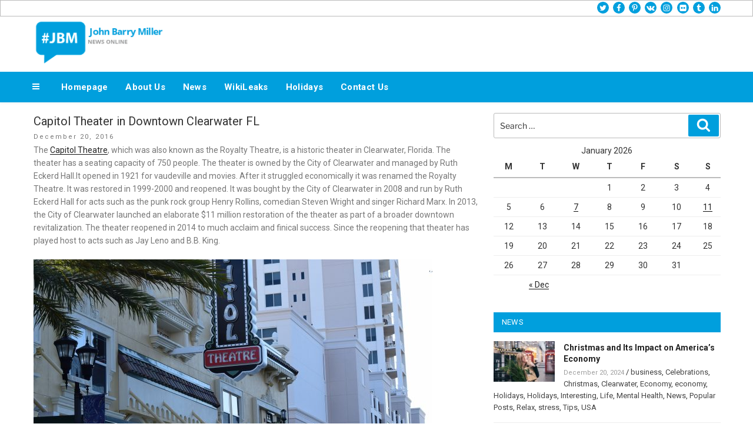

--- FILE ---
content_type: text/html; charset=UTF-8
request_url: https://johnbarrymiller.com/capitol-theater-downtown-clearwater-fl/
body_size: 33069
content:
<!DOCTYPE html>
<html lang="en-US" class="no-js no-svg">
<head>
<meta charset="UTF-8">
<meta name="viewport" content="width=device-width, initial-scale=1">
<link rel="profile" href="http://gmpg.org/xfn/11">
<!-- [BEGIN] Metadata added via All-Meta-Tags plugin by Space X-Chimp ( https://www.spacexchimp.com ) -->
<meta name='p:domain_verify' content='1e6ded512c43201cc59e30e0dbe3a397' />
<!-- [END] Metadata added via All-Meta-Tags plugin by Space X-Chimp ( https://www.spacexchimp.com ) -->
<script>
(function(html){html.className = html.className.replace(/\bno-js\b/,'js')})(document.documentElement);
//# sourceURL=twentyseventeen_javascript_detection
</script>
<meta name='robots' content='index, follow, max-image-preview:large, max-snippet:-1, max-video-preview:-1' />
<!-- This site is optimized with the Yoast SEO plugin v26.8 - https://yoast.com/product/yoast-seo-wordpress/ -->
<title>Capitol Theater in Downtown Clearwater FL</title>
<link rel="canonical" href="https://johnbarrymiller.com/capitol-theater-downtown-clearwater-fl/" />
<meta property="og:locale" content="en_US" />
<meta property="og:type" content="article" />
<meta property="og:title" content="Capitol Theater in Downtown Clearwater FL" />
<meta property="og:description" content="The Capitol Theatre, which was also known as the Royalty Theatre, is a historic theater in Clearwater, Florida. The theater &hellip; Continue reading &quot;Capitol Theater in Downtown Clearwater FL&quot;" />
<meta property="og:url" content="https://johnbarrymiller.com/capitol-theater-downtown-clearwater-fl/" />
<meta property="og:site_name" content="John Barry Miller" />
<meta property="article:published_time" content="2016-12-21T02:35:10+00:00" />
<meta property="article:modified_time" content="2016-12-21T04:59:31+00:00" />
<meta property="og:image" content="https://johnbarrymiller.com/wp-content/uploads/2016/12/DSC_0006.jpg" />
<meta property="og:image:width" content="2048" />
<meta property="og:image:height" content="1365" />
<meta property="og:image:type" content="image/jpeg" />
<meta name="author" content="John Barry Miller" />
<meta name="twitter:card" content="summary_large_image" />
<meta name="twitter:label1" content="Written by" />
<meta name="twitter:data1" content="John Barry Miller" />
<meta name="twitter:label2" content="Est. reading time" />
<meta name="twitter:data2" content="1 minute" />
<script type="application/ld+json" class="yoast-schema-graph">{"@context":"https://schema.org","@graph":[{"@type":"Article","@id":"https://johnbarrymiller.com/capitol-theater-downtown-clearwater-fl/#article","isPartOf":{"@id":"https://johnbarrymiller.com/capitol-theater-downtown-clearwater-fl/"},"author":{"name":"John Barry Miller","@id":"https://johnbarrymiller.com/#/schema/person/43b4192e5dfe7b80c80e16fbfc6e73ef"},"headline":"Capitol Theater in Downtown Clearwater FL","datePublished":"2016-12-21T02:35:10+00:00","dateModified":"2016-12-21T04:59:31+00:00","mainEntityOfPage":{"@id":"https://johnbarrymiller.com/capitol-theater-downtown-clearwater-fl/"},"wordCount":155,"commentCount":0,"image":{"@id":"https://johnbarrymiller.com/capitol-theater-downtown-clearwater-fl/#primaryimage"},"thumbnailUrl":"https://johnbarrymiller.com/wp-content/uploads/2016/12/DSC_0006.jpg","keywords":["Capitol Theater","Clearwater"],"articleSection":["History"],"inLanguage":"en-US"},{"@type":"WebPage","@id":"https://johnbarrymiller.com/capitol-theater-downtown-clearwater-fl/","url":"https://johnbarrymiller.com/capitol-theater-downtown-clearwater-fl/","name":"Capitol Theater in Downtown Clearwater FL","isPartOf":{"@id":"https://johnbarrymiller.com/#website"},"primaryImageOfPage":{"@id":"https://johnbarrymiller.com/capitol-theater-downtown-clearwater-fl/#primaryimage"},"image":{"@id":"https://johnbarrymiller.com/capitol-theater-downtown-clearwater-fl/#primaryimage"},"thumbnailUrl":"https://johnbarrymiller.com/wp-content/uploads/2016/12/DSC_0006.jpg","datePublished":"2016-12-21T02:35:10+00:00","dateModified":"2016-12-21T04:59:31+00:00","author":{"@id":"https://johnbarrymiller.com/#/schema/person/43b4192e5dfe7b80c80e16fbfc6e73ef"},"breadcrumb":{"@id":"https://johnbarrymiller.com/capitol-theater-downtown-clearwater-fl/#breadcrumb"},"inLanguage":"en-US","potentialAction":[{"@type":"ReadAction","target":["https://johnbarrymiller.com/capitol-theater-downtown-clearwater-fl/"]}]},{"@type":"ImageObject","inLanguage":"en-US","@id":"https://johnbarrymiller.com/capitol-theater-downtown-clearwater-fl/#primaryimage","url":"https://johnbarrymiller.com/wp-content/uploads/2016/12/DSC_0006.jpg","contentUrl":"https://johnbarrymiller.com/wp-content/uploads/2016/12/DSC_0006.jpg","width":2048,"height":1365},{"@type":"BreadcrumbList","@id":"https://johnbarrymiller.com/capitol-theater-downtown-clearwater-fl/#breadcrumb","itemListElement":[{"@type":"ListItem","position":1,"name":"Home","item":"https://johnbarrymiller.com/"},{"@type":"ListItem","position":2,"name":"Capitol Theater in Downtown Clearwater FL"}]},{"@type":"WebSite","@id":"https://johnbarrymiller.com/#website","url":"https://johnbarrymiller.com/","name":"John Barry Miller","description":"News Online","potentialAction":[{"@type":"SearchAction","target":{"@type":"EntryPoint","urlTemplate":"https://johnbarrymiller.com/?s={search_term_string}"},"query-input":{"@type":"PropertyValueSpecification","valueRequired":true,"valueName":"search_term_string"}}],"inLanguage":"en-US"},{"@type":"Person","@id":"https://johnbarrymiller.com/#/schema/person/43b4192e5dfe7b80c80e16fbfc6e73ef","name":"John Barry Miller","image":{"@type":"ImageObject","inLanguage":"en-US","@id":"https://johnbarrymiller.com/#/schema/person/image/","url":"https://secure.gravatar.com/avatar/4d8402b90b2e6ac73862c497d65853906d2a177c2b421eb261423c7bbce7e8ab?s=96&d=mm&r=g","contentUrl":"https://secure.gravatar.com/avatar/4d8402b90b2e6ac73862c497d65853906d2a177c2b421eb261423c7bbce7e8ab?s=96&d=mm&r=g","caption":"John Barry Miller"},"url":"https://johnbarrymiller.com/author/ibsiowner/"}]}</script>
<!-- / Yoast SEO plugin. -->
<link rel='dns-prefetch' href='//widgetlogic.org' />
<link rel="alternate" type="application/rss+xml" title="John Barry Miller &raquo; Feed" href="https://johnbarrymiller.com/feed/" />
<link rel="alternate" title="oEmbed (JSON)" type="application/json+oembed" href="https://johnbarrymiller.com/wp-json/oembed/1.0/embed?url=%2Fcapitol-theater-downtown-clearwater-fl%2F" />
<link rel="alternate" title="oEmbed (XML)" type="text/xml+oembed" href="https://johnbarrymiller.com/wp-json/oembed/1.0/embed?url=%2Fcapitol-theater-downtown-clearwater-fl%2F&#038;format=xml" />
<style id='wp-img-auto-sizes-contain-inline-css'>
img:is([sizes=auto i],[sizes^="auto," i]){contain-intrinsic-size:3000px 1500px}
/*# sourceURL=wp-img-auto-sizes-contain-inline-css */
</style>
<!-- <link rel='stylesheet' id='pt-cv-public-style-css' href='https://johnbarrymiller.com/wp-content/plugins/content-views-query-and-display-post-page/public/assets/css/cv.css?ver=4.3' media='all' /> -->
<link rel="stylesheet" type="text/css" href="//johnbarrymiller.com/wp-content/cache/wpfc-minified/23b2g4es/a7n9l.css" media="all"/>
<style id='wp-block-library-inline-css'>
:root{--wp-block-synced-color:#7a00df;--wp-block-synced-color--rgb:122,0,223;--wp-bound-block-color:var(--wp-block-synced-color);--wp-editor-canvas-background:#ddd;--wp-admin-theme-color:#007cba;--wp-admin-theme-color--rgb:0,124,186;--wp-admin-theme-color-darker-10:#006ba1;--wp-admin-theme-color-darker-10--rgb:0,107,160.5;--wp-admin-theme-color-darker-20:#005a87;--wp-admin-theme-color-darker-20--rgb:0,90,135;--wp-admin-border-width-focus:2px}@media (min-resolution:192dpi){:root{--wp-admin-border-width-focus:1.5px}}.wp-element-button{cursor:pointer}:root .has-very-light-gray-background-color{background-color:#eee}:root .has-very-dark-gray-background-color{background-color:#313131}:root .has-very-light-gray-color{color:#eee}:root .has-very-dark-gray-color{color:#313131}:root .has-vivid-green-cyan-to-vivid-cyan-blue-gradient-background{background:linear-gradient(135deg,#00d084,#0693e3)}:root .has-purple-crush-gradient-background{background:linear-gradient(135deg,#34e2e4,#4721fb 50%,#ab1dfe)}:root .has-hazy-dawn-gradient-background{background:linear-gradient(135deg,#faaca8,#dad0ec)}:root .has-subdued-olive-gradient-background{background:linear-gradient(135deg,#fafae1,#67a671)}:root .has-atomic-cream-gradient-background{background:linear-gradient(135deg,#fdd79a,#004a59)}:root .has-nightshade-gradient-background{background:linear-gradient(135deg,#330968,#31cdcf)}:root .has-midnight-gradient-background{background:linear-gradient(135deg,#020381,#2874fc)}:root{--wp--preset--font-size--normal:16px;--wp--preset--font-size--huge:42px}.has-regular-font-size{font-size:1em}.has-larger-font-size{font-size:2.625em}.has-normal-font-size{font-size:var(--wp--preset--font-size--normal)}.has-huge-font-size{font-size:var(--wp--preset--font-size--huge)}.has-text-align-center{text-align:center}.has-text-align-left{text-align:left}.has-text-align-right{text-align:right}.has-fit-text{white-space:nowrap!important}#end-resizable-editor-section{display:none}.aligncenter{clear:both}.items-justified-left{justify-content:flex-start}.items-justified-center{justify-content:center}.items-justified-right{justify-content:flex-end}.items-justified-space-between{justify-content:space-between}.screen-reader-text{border:0;clip-path:inset(50%);height:1px;margin:-1px;overflow:hidden;padding:0;position:absolute;width:1px;word-wrap:normal!important}.screen-reader-text:focus{background-color:#ddd;clip-path:none;color:#444;display:block;font-size:1em;height:auto;left:5px;line-height:normal;padding:15px 23px 14px;text-decoration:none;top:5px;width:auto;z-index:100000}html :where(.has-border-color){border-style:solid}html :where([style*=border-top-color]){border-top-style:solid}html :where([style*=border-right-color]){border-right-style:solid}html :where([style*=border-bottom-color]){border-bottom-style:solid}html :where([style*=border-left-color]){border-left-style:solid}html :where([style*=border-width]){border-style:solid}html :where([style*=border-top-width]){border-top-style:solid}html :where([style*=border-right-width]){border-right-style:solid}html :where([style*=border-bottom-width]){border-bottom-style:solid}html :where([style*=border-left-width]){border-left-style:solid}html :where(img[class*=wp-image-]){height:auto;max-width:100%}:where(figure){margin:0 0 1em}html :where(.is-position-sticky){--wp-admin--admin-bar--position-offset:var(--wp-admin--admin-bar--height,0px)}@media screen and (max-width:600px){html :where(.is-position-sticky){--wp-admin--admin-bar--position-offset:0px}}
/*# sourceURL=wp-block-library-inline-css */
</style><style id='global-styles-inline-css'>
:root{--wp--preset--aspect-ratio--square: 1;--wp--preset--aspect-ratio--4-3: 4/3;--wp--preset--aspect-ratio--3-4: 3/4;--wp--preset--aspect-ratio--3-2: 3/2;--wp--preset--aspect-ratio--2-3: 2/3;--wp--preset--aspect-ratio--16-9: 16/9;--wp--preset--aspect-ratio--9-16: 9/16;--wp--preset--color--black: #000000;--wp--preset--color--cyan-bluish-gray: #abb8c3;--wp--preset--color--white: #ffffff;--wp--preset--color--pale-pink: #f78da7;--wp--preset--color--vivid-red: #cf2e2e;--wp--preset--color--luminous-vivid-orange: #ff6900;--wp--preset--color--luminous-vivid-amber: #fcb900;--wp--preset--color--light-green-cyan: #7bdcb5;--wp--preset--color--vivid-green-cyan: #00d084;--wp--preset--color--pale-cyan-blue: #8ed1fc;--wp--preset--color--vivid-cyan-blue: #0693e3;--wp--preset--color--vivid-purple: #9b51e0;--wp--preset--gradient--vivid-cyan-blue-to-vivid-purple: linear-gradient(135deg,rgb(6,147,227) 0%,rgb(155,81,224) 100%);--wp--preset--gradient--light-green-cyan-to-vivid-green-cyan: linear-gradient(135deg,rgb(122,220,180) 0%,rgb(0,208,130) 100%);--wp--preset--gradient--luminous-vivid-amber-to-luminous-vivid-orange: linear-gradient(135deg,rgb(252,185,0) 0%,rgb(255,105,0) 100%);--wp--preset--gradient--luminous-vivid-orange-to-vivid-red: linear-gradient(135deg,rgb(255,105,0) 0%,rgb(207,46,46) 100%);--wp--preset--gradient--very-light-gray-to-cyan-bluish-gray: linear-gradient(135deg,rgb(238,238,238) 0%,rgb(169,184,195) 100%);--wp--preset--gradient--cool-to-warm-spectrum: linear-gradient(135deg,rgb(74,234,220) 0%,rgb(151,120,209) 20%,rgb(207,42,186) 40%,rgb(238,44,130) 60%,rgb(251,105,98) 80%,rgb(254,248,76) 100%);--wp--preset--gradient--blush-light-purple: linear-gradient(135deg,rgb(255,206,236) 0%,rgb(152,150,240) 100%);--wp--preset--gradient--blush-bordeaux: linear-gradient(135deg,rgb(254,205,165) 0%,rgb(254,45,45) 50%,rgb(107,0,62) 100%);--wp--preset--gradient--luminous-dusk: linear-gradient(135deg,rgb(255,203,112) 0%,rgb(199,81,192) 50%,rgb(65,88,208) 100%);--wp--preset--gradient--pale-ocean: linear-gradient(135deg,rgb(255,245,203) 0%,rgb(182,227,212) 50%,rgb(51,167,181) 100%);--wp--preset--gradient--electric-grass: linear-gradient(135deg,rgb(202,248,128) 0%,rgb(113,206,126) 100%);--wp--preset--gradient--midnight: linear-gradient(135deg,rgb(2,3,129) 0%,rgb(40,116,252) 100%);--wp--preset--font-size--small: 13px;--wp--preset--font-size--medium: 20px;--wp--preset--font-size--large: 36px;--wp--preset--font-size--x-large: 42px;--wp--preset--spacing--20: 0.44rem;--wp--preset--spacing--30: 0.67rem;--wp--preset--spacing--40: 1rem;--wp--preset--spacing--50: 1.5rem;--wp--preset--spacing--60: 2.25rem;--wp--preset--spacing--70: 3.38rem;--wp--preset--spacing--80: 5.06rem;--wp--preset--shadow--natural: 6px 6px 9px rgba(0, 0, 0, 0.2);--wp--preset--shadow--deep: 12px 12px 50px rgba(0, 0, 0, 0.4);--wp--preset--shadow--sharp: 6px 6px 0px rgba(0, 0, 0, 0.2);--wp--preset--shadow--outlined: 6px 6px 0px -3px rgb(255, 255, 255), 6px 6px rgb(0, 0, 0);--wp--preset--shadow--crisp: 6px 6px 0px rgb(0, 0, 0);}:where(.is-layout-flex){gap: 0.5em;}:where(.is-layout-grid){gap: 0.5em;}body .is-layout-flex{display: flex;}.is-layout-flex{flex-wrap: wrap;align-items: center;}.is-layout-flex > :is(*, div){margin: 0;}body .is-layout-grid{display: grid;}.is-layout-grid > :is(*, div){margin: 0;}:where(.wp-block-columns.is-layout-flex){gap: 2em;}:where(.wp-block-columns.is-layout-grid){gap: 2em;}:where(.wp-block-post-template.is-layout-flex){gap: 1.25em;}:where(.wp-block-post-template.is-layout-grid){gap: 1.25em;}.has-black-color{color: var(--wp--preset--color--black) !important;}.has-cyan-bluish-gray-color{color: var(--wp--preset--color--cyan-bluish-gray) !important;}.has-white-color{color: var(--wp--preset--color--white) !important;}.has-pale-pink-color{color: var(--wp--preset--color--pale-pink) !important;}.has-vivid-red-color{color: var(--wp--preset--color--vivid-red) !important;}.has-luminous-vivid-orange-color{color: var(--wp--preset--color--luminous-vivid-orange) !important;}.has-luminous-vivid-amber-color{color: var(--wp--preset--color--luminous-vivid-amber) !important;}.has-light-green-cyan-color{color: var(--wp--preset--color--light-green-cyan) !important;}.has-vivid-green-cyan-color{color: var(--wp--preset--color--vivid-green-cyan) !important;}.has-pale-cyan-blue-color{color: var(--wp--preset--color--pale-cyan-blue) !important;}.has-vivid-cyan-blue-color{color: var(--wp--preset--color--vivid-cyan-blue) !important;}.has-vivid-purple-color{color: var(--wp--preset--color--vivid-purple) !important;}.has-black-background-color{background-color: var(--wp--preset--color--black) !important;}.has-cyan-bluish-gray-background-color{background-color: var(--wp--preset--color--cyan-bluish-gray) !important;}.has-white-background-color{background-color: var(--wp--preset--color--white) !important;}.has-pale-pink-background-color{background-color: var(--wp--preset--color--pale-pink) !important;}.has-vivid-red-background-color{background-color: var(--wp--preset--color--vivid-red) !important;}.has-luminous-vivid-orange-background-color{background-color: var(--wp--preset--color--luminous-vivid-orange) !important;}.has-luminous-vivid-amber-background-color{background-color: var(--wp--preset--color--luminous-vivid-amber) !important;}.has-light-green-cyan-background-color{background-color: var(--wp--preset--color--light-green-cyan) !important;}.has-vivid-green-cyan-background-color{background-color: var(--wp--preset--color--vivid-green-cyan) !important;}.has-pale-cyan-blue-background-color{background-color: var(--wp--preset--color--pale-cyan-blue) !important;}.has-vivid-cyan-blue-background-color{background-color: var(--wp--preset--color--vivid-cyan-blue) !important;}.has-vivid-purple-background-color{background-color: var(--wp--preset--color--vivid-purple) !important;}.has-black-border-color{border-color: var(--wp--preset--color--black) !important;}.has-cyan-bluish-gray-border-color{border-color: var(--wp--preset--color--cyan-bluish-gray) !important;}.has-white-border-color{border-color: var(--wp--preset--color--white) !important;}.has-pale-pink-border-color{border-color: var(--wp--preset--color--pale-pink) !important;}.has-vivid-red-border-color{border-color: var(--wp--preset--color--vivid-red) !important;}.has-luminous-vivid-orange-border-color{border-color: var(--wp--preset--color--luminous-vivid-orange) !important;}.has-luminous-vivid-amber-border-color{border-color: var(--wp--preset--color--luminous-vivid-amber) !important;}.has-light-green-cyan-border-color{border-color: var(--wp--preset--color--light-green-cyan) !important;}.has-vivid-green-cyan-border-color{border-color: var(--wp--preset--color--vivid-green-cyan) !important;}.has-pale-cyan-blue-border-color{border-color: var(--wp--preset--color--pale-cyan-blue) !important;}.has-vivid-cyan-blue-border-color{border-color: var(--wp--preset--color--vivid-cyan-blue) !important;}.has-vivid-purple-border-color{border-color: var(--wp--preset--color--vivid-purple) !important;}.has-vivid-cyan-blue-to-vivid-purple-gradient-background{background: var(--wp--preset--gradient--vivid-cyan-blue-to-vivid-purple) !important;}.has-light-green-cyan-to-vivid-green-cyan-gradient-background{background: var(--wp--preset--gradient--light-green-cyan-to-vivid-green-cyan) !important;}.has-luminous-vivid-amber-to-luminous-vivid-orange-gradient-background{background: var(--wp--preset--gradient--luminous-vivid-amber-to-luminous-vivid-orange) !important;}.has-luminous-vivid-orange-to-vivid-red-gradient-background{background: var(--wp--preset--gradient--luminous-vivid-orange-to-vivid-red) !important;}.has-very-light-gray-to-cyan-bluish-gray-gradient-background{background: var(--wp--preset--gradient--very-light-gray-to-cyan-bluish-gray) !important;}.has-cool-to-warm-spectrum-gradient-background{background: var(--wp--preset--gradient--cool-to-warm-spectrum) !important;}.has-blush-light-purple-gradient-background{background: var(--wp--preset--gradient--blush-light-purple) !important;}.has-blush-bordeaux-gradient-background{background: var(--wp--preset--gradient--blush-bordeaux) !important;}.has-luminous-dusk-gradient-background{background: var(--wp--preset--gradient--luminous-dusk) !important;}.has-pale-ocean-gradient-background{background: var(--wp--preset--gradient--pale-ocean) !important;}.has-electric-grass-gradient-background{background: var(--wp--preset--gradient--electric-grass) !important;}.has-midnight-gradient-background{background: var(--wp--preset--gradient--midnight) !important;}.has-small-font-size{font-size: var(--wp--preset--font-size--small) !important;}.has-medium-font-size{font-size: var(--wp--preset--font-size--medium) !important;}.has-large-font-size{font-size: var(--wp--preset--font-size--large) !important;}.has-x-large-font-size{font-size: var(--wp--preset--font-size--x-large) !important;}
/*# sourceURL=global-styles-inline-css */
</style>
<style id='classic-theme-styles-inline-css'>
/*! This file is auto-generated */
.wp-block-button__link{color:#fff;background-color:#32373c;border-radius:9999px;box-shadow:none;text-decoration:none;padding:calc(.667em + 2px) calc(1.333em + 2px);font-size:1.125em}.wp-block-file__button{background:#32373c;color:#fff;text-decoration:none}
/*# sourceURL=/wp-includes/css/classic-themes.min.css */
</style>
<!-- <link rel='stylesheet' id='block-widget-css' href='https://johnbarrymiller.com/wp-content/plugins/widget-logic/block_widget/css/widget.css?ver=1768235072' media='all' /> -->
<!-- <link rel='stylesheet' id='contact-form-7-css' href='https://johnbarrymiller.com/wp-content/plugins/contact-form-7/includes/css/styles.css?ver=6.1.4' media='all' /> -->
<!-- <link rel='stylesheet' id='social-icons-general-css' href='//johnbarrymiller.com/wp-content/plugins/social-icons/assets/css/social-icons.css?ver=1.7.4' media='all' /> -->
<!-- <link rel='stylesheet' id='wpcf7-email-verification-css' href='https://johnbarrymiller.com/wp-content/plugins/wp-cforms-spam-protect/library/email-verification/assets/email-verification.css?ver=1.0.0' media='all' /> -->
<!-- <link rel='stylesheet' id='wpcf7_ext_css-css' href='https://johnbarrymiller.com/wp-content/plugins/wp-cforms-spam-protect/css/styles.css?ver=1dcfdac58028a9868654f74140e206d7' media='all' /> -->
<!-- <link rel='stylesheet' id='parent-style-css' href='https://johnbarrymiller.com/wp-content/themes/twentyseventeen/style.css?ver=1dcfdac58028a9868654f74140e206d7' media='all' /> -->
<!-- <link rel='stylesheet' id='local-style-css' href='https://johnbarrymiller.com/wp-content/themes/wp-magazine-ibsi/css/local.css?ver=1dcfdac58028a9868654f74140e206d7' media='all' /> -->
<!-- <link rel='stylesheet' id='local-style-color-css' href='https://johnbarrymiller.com/wp-content/themes/wp-magazine-ibsi/css/color.css?ver=1dcfdac58028a9868654f74140e206d7' media='all' /> -->
<!-- <link rel='stylesheet' id='twentyseventeen-fonts-css' href='https://johnbarrymiller.com/wp-content/themes/twentyseventeen/assets/fonts/font-libre-franklin.css?ver=20230328' media='all' /> -->
<!-- <link rel='stylesheet' id='twentyseventeen-style-css' href='https://johnbarrymiller.com/wp-content/themes/wp-magazine-ibsi/style.css?ver=20251202' media='all' /> -->
<!-- <link rel='stylesheet' id='twentyseventeen-block-style-css' href='https://johnbarrymiller.com/wp-content/themes/twentyseventeen/assets/css/blocks.css?ver=20240729' media='all' /> -->
<!-- <link rel='stylesheet' id='ib-post-authors-list-css' href='https://johnbarrymiller.com/wp-content/plugins/wp-ib-widgets/widgets/../css/post-authors-list.css?ver=1dcfdac58028a9868654f74140e206d7' media='all' /> -->
<link rel="stylesheet" type="text/css" href="//johnbarrymiller.com/wp-content/cache/wpfc-minified/quw0xc7k/a7n9l.css" media="all"/>
<script src="https://johnbarrymiller.com/wp-includes/js/jquery/jquery.min.js?ver=3.7.1" id="jquery-core-js"></script>
<script src="https://johnbarrymiller.com/wp-includes/js/jquery/jquery-migrate.min.js?ver=3.4.1" id="jquery-migrate-js"></script>
<script src="https://johnbarrymiller.com/wp-content/plugins/wp-cforms-spam-protect/js/script.js?ver=1dcfdac58028a9868654f74140e206d7" id="wpcf7_ext_js-js"></script>
<script id="twentyseventeen-global-js-extra">
var twentyseventeenScreenReaderText = {"quote":"\u003Csvg class=\"icon icon-quote-right\" aria-hidden=\"true\" role=\"img\"\u003E \u003Cuse href=\"#icon-quote-right\" xlink:href=\"#icon-quote-right\"\u003E\u003C/use\u003E \u003C/svg\u003E","expand":"Expand child menu","collapse":"Collapse child menu","icon":"\u003Csvg class=\"icon icon-angle-down\" aria-hidden=\"true\" role=\"img\"\u003E \u003Cuse href=\"#icon-angle-down\" xlink:href=\"#icon-angle-down\"\u003E\u003C/use\u003E \u003Cspan class=\"svg-fallback icon-angle-down\"\u003E\u003C/span\u003E\u003C/svg\u003E"};
//# sourceURL=twentyseventeen-global-js-extra
</script>
<script src="https://johnbarrymiller.com/wp-content/themes/twentyseventeen/assets/js/global.js?ver=20211130" id="twentyseventeen-global-js" defer data-wp-strategy="defer"></script>
<script src="https://johnbarrymiller.com/wp-content/themes/twentyseventeen/assets/js/navigation.js?ver=20210122" id="twentyseventeen-navigation-js" defer data-wp-strategy="defer"></script>
<link rel="https://api.w.org/" href="https://johnbarrymiller.com/wp-json/" /><link rel="alternate" title="JSON" type="application/json" href="https://johnbarrymiller.com/wp-json/wp/v2/posts/174" /><link rel="EditURI" type="application/rsd+xml" title="RSD" href="https://johnbarrymiller.com/xmlrpc.php?rsd" />
<link rel='shortlink' href='/?p=174' />
<!-- GA Google Analytics @ https://m0n.co/ga -->
<script>
(function(i,s,o,g,r,a,m){i['GoogleAnalyticsObject']=r;i[r]=i[r]||function(){
(i[r].q=i[r].q||[]).push(arguments)},i[r].l=1*new Date();a=s.createElement(o),
m=s.getElementsByTagName(o)[0];a.async=1;a.src=g;m.parentNode.insertBefore(a,m)
})(window,document,'script','https://www.google-analytics.com/analytics.js','ga');
ga('create', 'UA-85015507-2', 'auto');
ga('send', 'pageview');
</script>
<style id="twentyseventeen-custom-header-styles" type="text/css">
.site-title,
.site-description {
position: absolute;
clip-path: inset(50%);
}
</style>
<link rel="icon" href="https://johnbarrymiller.com/wp-content/uploads/2020/12/johnbarrymiller_favicon-48x48.ico" sizes="32x32" />
<link rel="icon" href="https://johnbarrymiller.com/wp-content/uploads/2020/12/johnbarrymiller_favicon.ico" sizes="192x192" />
<link rel="apple-touch-icon" href="https://johnbarrymiller.com/wp-content/uploads/2020/12/johnbarrymiller_favicon.ico" />
<meta name="msapplication-TileImage" content="https://johnbarrymiller.com/wp-content/uploads/2020/12/johnbarrymiller_favicon.ico" />
</head>
<body class="wp-singular post-template-default single single-post postid-174 single-format-standard wp-custom-logo wp-embed-responsive wp-theme-twentyseventeen wp-child-theme-wp-magazine-ibsi group-blog has-sidebar title-tagline-hidden colors-light">
<div id="page" class="site">
<a class="skip-link screen-reader-text" href="#content">Skip to content</a>
<header id="masthead" class="site-header" role="banner">
<div class="custom-header-top-line-block">
<div class="line-container clear">
<nav class="social-navigation" role="navigation" aria-label="Footer Social Links Menu">
<div class="menu-social-links-menu-container"><ul id="menu-social-links-menu" class="social-links-menu"><li id="menu-item-774" class="menu-item menu-item-type-custom menu-item-object-custom menu-item-774"><a target="_blank" rel="nofollow" href="https://twitter.com/johnbarrymiller"><span class="screen-reader-text">twitter</span><svg class="icon icon-twitter" aria-hidden="true" role="img"> <use href="#icon-twitter" xlink:href="#icon-twitter"></use> </svg></a></li>
<li id="menu-item-775" class="menu-item menu-item-type-custom menu-item-object-custom menu-item-775"><a target="_blank" rel="nofollow" href="https://www.facebook.com/JohnBarryMiller/"><span class="screen-reader-text">facebook</span><svg class="icon icon-facebook" aria-hidden="true" role="img"> <use href="#icon-facebook" xlink:href="#icon-facebook"></use> </svg></a></li>
<li id="menu-item-777" class="menu-item menu-item-type-custom menu-item-object-custom menu-item-777"><a target="_blank" rel="nofollow" href="https://www.pinterest.com/johnbarrymiller/"><span class="screen-reader-text">pinterest</span><svg class="icon icon-pinterest-p" aria-hidden="true" role="img"> <use href="#icon-pinterest-p" xlink:href="#icon-pinterest-p"></use> </svg></a></li>
<li id="menu-item-778" class="menu-item menu-item-type-custom menu-item-object-custom menu-item-778"><a target="_blank" rel="nofollow" href="https://vk.com/johnbarrymiller"><span class="screen-reader-text">vk</span><svg class="icon icon-vk" aria-hidden="true" role="img"> <use href="#icon-vk" xlink:href="#icon-vk"></use> </svg></a></li>
<li id="menu-item-779" class="menu-item menu-item-type-custom menu-item-object-custom menu-item-779"><a target="_blank" rel="nofollow" href="https://www.instagram.com/johnbarrymiller/"><span class="screen-reader-text">instagram</span><svg class="icon icon-instagram" aria-hidden="true" role="img"> <use href="#icon-instagram" xlink:href="#icon-instagram"></use> </svg></a></li>
<li id="menu-item-780" class="menu-item menu-item-type-custom menu-item-object-custom menu-item-780"><a target="_blank" rel="nofollow" href="https://www.flickr.com/photos/johnbarrymiller"><span class="screen-reader-text">flickr</span><svg class="icon icon-flickr" aria-hidden="true" role="img"> <use href="#icon-flickr" xlink:href="#icon-flickr"></use> </svg></a></li>
<li id="menu-item-781" class="menu-item menu-item-type-custom menu-item-object-custom menu-item-781"><a target="_blank" rel="nofollow" href="https://johnbarrymiller.tumblr.com/"><span class="screen-reader-text">tumblr</span><svg class="icon icon-tumblr" aria-hidden="true" role="img"> <use href="#icon-tumblr" xlink:href="#icon-tumblr"></use> </svg></a></li>
<li id="menu-item-782" class="menu-item menu-item-type-custom menu-item-object-custom menu-item-782"><a target="_blank" rel="nofollow" href="https://www.linkedin.com/company/john-barry-miller-clearwater-online"><span class="screen-reader-text">linkedin</span><svg class="icon icon-linkedin" aria-hidden="true" role="img"> <use href="#icon-linkedin" xlink:href="#icon-linkedin"></use> </svg></a></li>
</ul></div>        </nav><!-- .social-navigation -->
</div>
</div>
<div class="custom-header">
<div class="custom-header-media">
</div>
<div class="site-branding">
<div class="wrap">
<a href="https://johnbarrymiller.com/" class="custom-logo-link" rel="home"><img width="241" height="85" src="https://johnbarrymiller.com/wp-content/uploads/2017/08/logo.png" class="custom-logo" alt="John Barry Miller" decoding="async" sizes="100vw" /></a>        <!--<a href="http://seotechguestblog.com/" class="custom-logo-link" rel="home" itemprop="url"><img width="692" height="250" src="" class="custom-logo" alt="SEO TECH GUEST BLOG" itemprop="logo" ></a>-->
<div class="site-branding-text">
<p class="site-title"><a href="https://johnbarrymiller.com/" rel="home">John Barry Miller</a></p>
<p class="site-description">News Online</p>
</div><!-- .site-branding-text -->
</div><!-- .wrap -->
</div><!-- .site-branding -->
</div><!-- .custom-header -->
<div class="navigation-top">
<div class="wrap">
<nav id="site-navigation" class="main-navigation" aria-label="Top Menu">
<button class="menu-toggle" aria-controls="top-menu" aria-expanded="false">
<svg class="icon icon-bars" aria-hidden="true" role="img"> <use href="#icon-bars" xlink:href="#icon-bars"></use> </svg><svg class="icon icon-close" aria-hidden="true" role="img"> <use href="#icon-close" xlink:href="#icon-close"></use> </svg>Menu	</button>
<div class="menu-main-navigation-container"><ul id="top-menu" class="menu"><li id="menu-item-98" class="menu-item menu-item-type-post_type menu-item-object-page menu-item-home menu-item-98"><a href="/">Homepage</a></li>
<li id="menu-item-292" class="menu-item menu-item-type-post_type menu-item-object-page menu-item-292"><a href="/john-barry-miller-online/">About Us</a></li>
<li id="menu-item-95" class="menu-item menu-item-type-taxonomy menu-item-object-category menu-item-95"><a href="/category/news/">News</a></li>
<li id="menu-item-96" class="menu-item menu-item-type-taxonomy menu-item-object-category menu-item-96"><a href="/category/wikileaks/">WikiLeaks</a></li>
<li id="menu-item-97" class="menu-item menu-item-type-taxonomy menu-item-object-category menu-item-97"><a href="/category/interesting/holidays/">Holidays</a></li>
<li id="menu-item-660" class="menu-item menu-item-type-post_type menu-item-object-page menu-item-660"><a href="/contact-us/">Contact Us</a></li>
</ul></div>
</nav><!-- #site-navigation -->
</div><!-- .wrap -->
</div><!-- .navigation-top -->
</header><!-- #masthead -->
<div class="site-content-contain">
<div id="content" class="site-content">
<div class="wrap">
<div id="primary" class="content-area">
<main id="main" class="site-main">
<article id="post-174" class="posts-list post-174 post type-post status-publish format-standard has-post-thumbnail hentry category-history tag-capitol-theater tag-clearwater">
<div class="content">
<header class="entry-header">
<h1 class="entry-title">Capitol Theater in Downtown Clearwater FL</h1><div class="entry-meta"><span class="posted-on"><span class="screen-reader-text">Posted on</span> <a href="/capitol-theater-downtown-clearwater-fl/" rel="bookmark"><time class="entry-date published" datetime="2016-12-20T21:35:10-05:00">December 20, 2016</time><time class="updated" datetime="2016-12-20T23:59:31-05:00">December 20, 2016</time></a></span></div><!-- .entry-meta -->        </header><!-- .entry-header -->
<div class="entry-content">
<p>The <a  href="https://en.wikipedia.org/wiki/Capitol_Theatre_(Clearwater,_Florida)" rel="external nofollow">Capitol Theatre</a>, which was also known as the Royalty Theatre, is a historic theater in Clearwater, Florida. The theater has a seating capacity of 750 people. The theater is owned by the City of Clearwater and managed by Ruth Eckerd Hall.It opened in 1921 for vaudeville and movies. After it struggled economically it was renamed the Royalty Theatre. It was restored in 1999-2000 and reopened. It was bought by the City of Clearwater in 2008 and run by Ruth Eckerd Hall for acts such as the punk rock group Henry Rollins, comedian Steven Wright and singer Richard Marx. In 2013, the City of Clearwater launched an elaborate $11 million restoration of the theater as part of a broader downtown revitalization. The theater reopened in 2014 to much acclaim and finical success. Since the reopening that theater has played host to acts such as Jay Leno and B.B. King.</p>
<p><img decoding="async" class="alignnone wp-image-175 size-mh-magazine-lite-content" title="Capitol Theater in Downtown Clearwater FL " src="https://johnbarrymiller.com/wp-content/uploads/2016/12/DSC_0006-678x381.jpg" alt="Capitol Theater in Downtown Clearwater FL " width="678" height="381" /></p>
<p>Image credit: <a  href="http://www.mysunsetphotos.com/" rel="external nofollow">mysunsetphotos.com</a></p>
</div><!-- .entry-content -->
</div>
<footer class="entry-footer"><span class="cat-tags-links"><span class="cat-links"><svg class="icon icon-folder-open" aria-hidden="true" role="img"> <use href="#icon-folder-open" xlink:href="#icon-folder-open"></use> </svg><span class="screen-reader-text">Categories</span><a href="/category/interesting/history/" rel="category tag">History</a></span><span class="tags-links"><svg class="icon icon-hashtag" aria-hidden="true" role="img"> <use href="#icon-hashtag" xlink:href="#icon-hashtag"></use> </svg><span class="screen-reader-text">Tags</span><a href="/tag/capitol-theater/" rel="tag">Capitol Theater</a>, <a href="/tag/clearwater/" rel="tag">Clearwater</a></span></span></footer> <!-- .entry-footer -->	
</article><!-- #post-## -->
<nav class="navigation post-navigation" aria-label="Posts">
<h2 class="screen-reader-text">Post navigation</h2>
<div class="nav-links"><div class="nav-previous"><a href="/importance-diet-microflora-health/" rel="prev"><span class="screen-reader-text">Previous Post</span><span aria-hidden="true" class="nav-subtitle">Previous</span> <span class="nav-title"><span class="nav-title-icon-wrapper"><svg class="icon icon-arrow-left" aria-hidden="true" role="img"> <use href="#icon-arrow-left" xlink:href="#icon-arrow-left"></use> </svg></span>The Importance of Diet in Microflora Health</span></a></div><div class="nav-next"><a href="/clearwater-beach-dolphins/" rel="next"><span class="screen-reader-text">Next Post</span><span aria-hidden="true" class="nav-subtitle">Next</span> <span class="nav-title">Clearwater Beach Dolphins<span class="nav-title-icon-wrapper"><svg class="icon icon-arrow-right" aria-hidden="true" role="img"> <use href="#icon-arrow-right" xlink:href="#icon-arrow-right"></use> </svg></span></span></a></div></div>
</nav>
</main><!-- #main -->
</div><!-- #primary -->
<aside id="secondary" class="widget-area" aria-label="Blog Sidebar">
<section id="search-4" class="widget widget_search">
<form role="search" method="get" class="search-form" action="https://johnbarrymiller.com/">
<label for="search-form-1">
<span class="screen-reader-text">
Search for:		</span>
</label>
<input type="search" id="search-form-1" class="search-field" placeholder="Search &hellip;" value="" name="s" />
<button type="submit" class="search-submit"><svg class="icon icon-search" aria-hidden="true" role="img"> <use href="#icon-search" xlink:href="#icon-search"></use> </svg><span class="screen-reader-text">
Search	</span></button>
</form>
</section><section id="calendar-2" class="widget widget_calendar"><div id="calendar_wrap" class="calendar_wrap"><table id="wp-calendar" class="wp-calendar-table">
<caption>January 2026</caption>
<thead>
<tr>
<th scope="col" aria-label="Monday">M</th>
<th scope="col" aria-label="Tuesday">T</th>
<th scope="col" aria-label="Wednesday">W</th>
<th scope="col" aria-label="Thursday">T</th>
<th scope="col" aria-label="Friday">F</th>
<th scope="col" aria-label="Saturday">S</th>
<th scope="col" aria-label="Sunday">S</th>
</tr>
</thead>
<tbody>
<tr>
<td colspan="3" class="pad">&nbsp;</td><td>1</td><td>2</td><td>3</td><td>4</td>
</tr>
<tr>
<td>5</td><td>6</td><td><a href="/2026/01/07/" aria-label="Posts published on January 7, 2026">7</a></td><td>8</td><td>9</td><td>10</td><td><a href="/2026/01/11/" aria-label="Posts published on January 11, 2026">11</a></td>
</tr>
<tr>
<td>12</td><td>13</td><td>14</td><td>15</td><td>16</td><td>17</td><td>18</td>
</tr>
<tr>
<td>19</td><td>20</td><td>21</td><td>22</td><td>23</td><td>24</td><td>25</td>
</tr>
<tr>
<td>26</td><td>27</td><td id="today">28</td><td>29</td><td>30</td><td>31</td>
<td class="pad" colspan="1">&nbsp;</td>
</tr>
</tbody>
</table><nav aria-label="Previous and next months" class="wp-calendar-nav">
<span class="wp-calendar-nav-prev"><a href="/2025/12/">&laquo; Dec</a></span>
<span class="pad">&nbsp;</span>
<span class="wp-calendar-nav-next">&nbsp;</span>
</nav></div></section><section id="text-3" class="widget widget_text"><h2 class="widget-title">News</h2>			<div class="textwidget"><div class="pt-cv-wrapper">
<div class="pt-cv-view pt-cv-grid pt-cv-colsys" id="pt-cv-view-6f8deaeev7">
<div data-id="pt-cv-page-1" class="pt-cv-page" data-cvc="1">
<div class="col-md-12 col-sm-12 col-xs-12 pt-cv-content-item pt-cv-2-col" >
<div class='pt-cv-ifield'><a href="/christmas-and-its-impact-on-americas-economy/" class="_self pt-cv-href-thumbnail pt-cv-thumb-left" target="_self" ><img width="104" height="69" src="https://johnbarrymiller.com/wp-content/uploads/2024/12/young-woman-with-christmas-tree-gift-box-blurred-background-104x69.webp" class="pt-cv-thumbnail pull-left" alt="" decoding="async" loading="lazy" /></a></p>
<h4 class="pt-cv-title"><a href="/christmas-and-its-impact-on-americas-economy/" class="_self" target="_self" >Christmas and Its Impact on America’s Economy</a></h4>
<div class="pt-cv-meta-fields"><span class="entry-date"> <time datetime="2024-12-20T14:53:54-05:00">December 20, 2024</time></span><span> / </span><span class="terms"> <a href='/tag/business/' title='business' class='pt-cv-tax-business'>business</a>, <a href='/tag/celebrations/' title='Celebrations' class='pt-cv-tax-celebrations'>Celebrations</a>, <a href='/tag/christmas/' title='Christmas' class='pt-cv-tax-christmas'>Christmas</a>, <a href='/category/usa/clearwater/' title='Clearwater' class='pt-cv-tax-clearwater'>Clearwater</a>, <a href='/category/usa/economy/' title='Economy' class='pt-cv-tax-economy'>Economy</a>, <a href='/tag/economy/' title='economy' class='pt-cv-tax-economy'>economy</a>, <a href='/category/interesting/holidays/' title='Holidays' class='pt-cv-tax-holidays'>Holidays</a>, <a href='/tag/holidays/' title='Holidays' class='pt-cv-tax-holidays'>Holidays</a>, <a href='/category/interesting/' title='Interesting' class='pt-cv-tax-interesting'>Interesting</a>, <a href='/category/life/' title='Life' class='pt-cv-tax-life'>Life</a>, <a href='/tag/mental-health/' title='Mental Health' class='pt-cv-tax-mental-health'>Mental Health</a>, <a href='/category/news/' title='News' class='pt-cv-tax-news'>News</a>, <a href='/category/popular-posts/' title='Popular Posts' class='pt-cv-tax-popular-posts'>Popular Posts</a>, <a href='/category/interesting/holidays/relax/' title='Relax' class='pt-cv-tax-relax'>Relax</a>, <a href='/tag/stress/' title='stress' class='pt-cv-tax-stress'>stress</a>, <a href='/category/tips/' title='Tips' class='pt-cv-tax-tips'>Tips</a>, <a href='/category/usa/' title='USA' class='pt-cv-tax-usa'>USA</a></span></div>
</div>
</div>
<div class="col-md-12 col-sm-12 col-xs-12 pt-cv-content-item pt-cv-2-col" >
<div class='pt-cv-ifield'><a href="/how-sports-and-movement-boost-happiness/" class="_self pt-cv-href-thumbnail pt-cv-thumb-left" target="_self" ><img width="104" height="69" src="https://johnbarrymiller.com/wp-content/uploads/2024/09/people-2590299_1280-104x69.webp" class="pt-cv-thumbnail pull-left" alt="" decoding="async" loading="lazy" /></a></p>
<h4 class="pt-cv-title"><a href="/how-sports-and-movement-boost-happiness/" class="_self" target="_self" >How Sports and Movement Boost Happiness</a></h4>
<div class="pt-cv-meta-fields"><span class="entry-date"> <time datetime="2024-09-30T13:06:52-04:00">September 30, 2024</time></span><span> / </span><span class="terms"> <a href='/tag/anxiety/' title='anxiety' class='pt-cv-tax-anxiety'>anxiety</a>, <a href='/tag/body/' title='body' class='pt-cv-tax-body'>body</a>, <a href='/tag/brain/' title='Brain' class='pt-cv-tax-brain'>Brain</a>, <a href='/tag/diseases/' title='diseases' class='pt-cv-tax-diseases'>diseases</a>, <a href='/tag/exercises/' title='Exercises' class='pt-cv-tax-exercises'>Exercises</a>, <a href='/tag/fitness/' title='fitness' class='pt-cv-tax-fitness'>fitness</a>, <a href='/category/health/' title='Health' class='pt-cv-tax-health'>Health</a>, <a href='/tag/health/' title='health' class='pt-cv-tax-health'>health</a>, <a href='/category/interesting/' title='Interesting' class='pt-cv-tax-interesting'>Interesting</a>, <a href='/category/life/' title='Life' class='pt-cv-tax-life'>Life</a>, <a href='/category/news/' title='News' class='pt-cv-tax-news'>News</a>, <a href='/category/self-improvement/personal-development/' title='Personal Development' class='pt-cv-tax-personal-development'>Personal Development</a>, <a href='/category/self-improvement/personal-growth/' title='Personal Growth' class='pt-cv-tax-personal-growth'>Personal Growth</a>, <a href='/tag/physical-activity/' title='physical activity' class='pt-cv-tax-physical-activity'>physical activity</a>, <a href='/category/psychology/' title='Psychology' class='pt-cv-tax-psychology'>Psychology</a>, <a href='/category/life/relationships/' title='Relationships' class='pt-cv-tax-relationships'>Relationships</a>, <a href='/category/self-improvement/' title='Self-Improvement' class='pt-cv-tax-self-improvement'>Self-Improvement</a>, <a href='/category/sport/' title='Sport' class='pt-cv-tax-sport'>Sport</a>, <a href='/tag/well-being/' title='well-being' class='pt-cv-tax-well-being'>well-being</a></span></div>
</div>
</div>
<div class="col-md-12 col-sm-12 col-xs-12 pt-cv-content-item pt-cv-2-col" >
<div class='pt-cv-ifield'><a href="/clearwaters-sports-and-outdoor-environment/" class="_self pt-cv-href-thumbnail pt-cv-thumb-left" target="_self" ><img width="104" height="69" src="https://johnbarrymiller.com/wp-content/uploads/2024/09/beach-2784347_1280-104x69.webp" class="pt-cv-thumbnail pull-left" alt="" decoding="async" loading="lazy" /></a></p>
<h4 class="pt-cv-title"><a href="/clearwaters-sports-and-outdoor-environment/" class="_self" target="_self" >Clearwater’s Sports and Outdoor Environment</a></h4>
<div class="pt-cv-meta-fields"><span class="entry-date"> <time datetime="2024-09-06T11:10:25-04:00">September 6, 2024</time></span><span> / </span><span class="terms"> <a href='/tag/anxiety/' title='anxiety' class='pt-cv-tax-anxiety'>anxiety</a>, <a href='/tag/body/' title='body' class='pt-cv-tax-body'>body</a>, <a href='/tag/clearwater/' title='Clearwater' class='pt-cv-tax-clearwater'>Clearwater</a>, <a href='/tag/exercises/' title='Exercises' class='pt-cv-tax-exercises'>Exercises</a>, <a href='/tag/fitness/' title='fitness' class='pt-cv-tax-fitness'>fitness</a>, <a href='/category/sport/fitness/' title='Fitness' class='pt-cv-tax-fitness'>Fitness</a>, <a href='/tag/florida/' title='florida' class='pt-cv-tax-florida'>florida</a>, <a href='/category/health/' title='Health' class='pt-cv-tax-health'>Health</a>, <a href='/tag/health/' title='health' class='pt-cv-tax-health'>health</a>, <a href='/category/interesting/' title='Interesting' class='pt-cv-tax-interesting'>Interesting</a>, <a href='/category/life/' title='Life' class='pt-cv-tax-life'>Life</a>, <a href='/tag/mindfulness/' title='Mindfulness' class='pt-cv-tax-mindfulness'>Mindfulness</a>, <a href='/category/interesting/nature/' title='Nature' class='pt-cv-tax-nature'>Nature</a>, <a href='/category/news/' title='News' class='pt-cv-tax-news'>News</a>, <a href='/tag/personal-growth/' title='Personal Growth' class='pt-cv-tax-personal-growth'>Personal Growth</a>, <a href='/category/interesting/holidays/relax/' title='Relax' class='pt-cv-tax-relax'>Relax</a>, <a href='/category/sport/' title='Sport' class='pt-cv-tax-sport'>Sport</a>, <a href='/category/usa/' title='USA' class='pt-cv-tax-usa'>USA</a></span></div>
</div>
</div>
<div class="col-md-12 col-sm-12 col-xs-12 pt-cv-content-item pt-cv-2-col" >
<div class='pt-cv-ifield'><a href="/the-power-of-language-how-many-should-we-know/" class="_self pt-cv-href-thumbnail pt-cv-thumb-left" target="_self" ><img width="104" height="69" src="https://johnbarrymiller.com/wp-content/uploads/2024/07/20610-104x69.webp" class="pt-cv-thumbnail pull-left" alt="" decoding="async" loading="lazy" /></a></p>
<h4 class="pt-cv-title"><a href="/the-power-of-language-how-many-should-we-know/" class="_self" target="_self" >The Power of Language: How Many Should We Know?</a></h4>
<div class="pt-cv-meta-fields"><span class="entry-date"> <time datetime="2024-07-04T07:54:53-04:00">July 4, 2024</time></span><span> / </span><span class="terms"> <a href='/tag/body/' title='body' class='pt-cv-tax-body'>body</a>, <a href='/tag/brain/' title='Brain' class='pt-cv-tax-brain'>Brain</a>, <a href='/category/health/' title='Health' class='pt-cv-tax-health'>Health</a>, <a href='/tag/improve-memory/' title='Improve memory' class='pt-cv-tax-improve-memory'>Improve memory</a>, <a href='/tag/improve-your-life/' title='improve your life' class='pt-cv-tax-improve-your-life'>improve your life</a>, <a href='/category/interesting/' title='Interesting' class='pt-cv-tax-interesting'>Interesting</a>, <a href='/category/news/international/' title='International' class='pt-cv-tax-international'>International</a>, <a href='/category/life/' title='Life' class='pt-cv-tax-life'>Life</a>, <a href='/tag/life/' title='life' class='pt-cv-tax-life'>life</a>, <a href='/category/self-improvement/personal-development/' title='Personal Development' class='pt-cv-tax-personal-development'>Personal Development</a>, <a href='/tag/personal-growth/' title='Personal Growth' class='pt-cv-tax-personal-growth'>Personal Growth</a>, <a href='/category/self-improvement/personal-growth/' title='Personal Growth' class='pt-cv-tax-personal-growth'>Personal Growth</a>, <a href='/category/self-improvement/' title='Self-Improvement' class='pt-cv-tax-self-improvement'>Self-Improvement</a></span></div>
</div>
</div>
<div class="col-md-12 col-sm-12 col-xs-12 pt-cv-content-item pt-cv-2-col" >
<div class='pt-cv-ifield'><a href="/7-key-ingredients-for-a-fulfilling-life/" class="_self pt-cv-href-thumbnail pt-cv-thumb-left" target="_self" ><img width="104" height="69" src="https://johnbarrymiller.com/wp-content/uploads/2023/06/inspirational-quote-nature-104x69.webp" class="pt-cv-thumbnail pull-left" alt="" decoding="async" loading="lazy" /></a></p>
<h4 class="pt-cv-title"><a href="/7-key-ingredients-for-a-fulfilling-life/" class="_self" target="_self" >7 Key Ingredients For A Fulfilling Life</a></h4>
<div class="pt-cv-meta-fields"><span class="entry-date"> <time datetime="2023-06-22T03:35:23-04:00">June 22, 2023</time></span><span> / </span><span class="terms"> <a href='/tag/authenticity/' title='Authenticity' class='pt-cv-tax-authenticity'>Authenticity</a>, <a href='/tag/fulfilling-life/' title='Fulfilling Life' class='pt-cv-tax-fulfilling-life'>Fulfilling Life</a>, <a href='/tag/gratitude/' title='Gratitude' class='pt-cv-tax-gratitude'>Gratitude</a>, <a href='/category/interesting/' title='Interesting' class='pt-cv-tax-interesting'>Interesting</a>, <a href='/tag/meaningful-relationships/' title='Meaningful Relationships' class='pt-cv-tax-meaningful-relationships'>Meaningful Relationships</a>, <a href='/tag/mindfulness/' title='Mindfulness' class='pt-cv-tax-mindfulness'>Mindfulness</a>, <a href='/category/news/' title='News' class='pt-cv-tax-news'>News</a>, <a href='/category/self-improvement/personal-development/' title='Personal Development' class='pt-cv-tax-personal-development'>Personal Development</a>, <a href='/tag/personal-growth/' title='Personal Growth' class='pt-cv-tax-personal-growth'>Personal Growth</a>, <a href='/category/self-improvement/personal-growth/' title='Personal Growth' class='pt-cv-tax-personal-growth'>Personal Growth</a>, <a href='/category/popular-posts/' title='Popular Posts' class='pt-cv-tax-popular-posts'>Popular Posts</a>, <a href='/category/self-improvement/' title='Self-Improvement' class='pt-cv-tax-self-improvement'>Self-Improvement</a>, <a href='/tag/setting-goals/' title='Setting goals' class='pt-cv-tax-setting-goals'>Setting goals</a></span></div>
</div>
</div>
<div class="col-md-12 col-sm-12 col-xs-12 pt-cv-content-item pt-cv-2-col" >
<div class='pt-cv-ifield'><a href="/how-to-avoid-golf-injuries/" class="_self pt-cv-href-thumbnail pt-cv-thumb-left" target="_self" ><img width="104" height="69" src="https://johnbarrymiller.com/wp-content/uploads/2022/01/How-to-Avoid-Golf-Injuries-104x69.webp" class="pt-cv-thumbnail pull-left" alt="" decoding="async" loading="lazy" /></a></p>
<h4 class="pt-cv-title"><a href="/how-to-avoid-golf-injuries/" class="_self" target="_self" >How To Avoid Golf Injuries</a></h4>
<div class="pt-cv-meta-fields"><span class="entry-date"> <time datetime="2022-01-04T16:09:08-05:00">January 4, 2022</time></span><span> / </span><span class="terms"> <a href='/category/health/alternative-medicine/' title='Alternative Medicine' class='pt-cv-tax-alternative-medicine'>Alternative Medicine</a>, <a href='/tag/body/' title='body' class='pt-cv-tax-body'>body</a>, <a href='/tag/common-golf-injuries/' title='Common Golf Injuries' class='pt-cv-tax-common-golf-injuries'>Common Golf Injuries</a>, <a href='/category/interesting/energy/' title='Energy' class='pt-cv-tax-energy'>Energy</a>, <a href='/tag/energy/' title='energy' class='pt-cv-tax-energy'>energy</a>, <a href='/tag/exercises/' title='Exercises' class='pt-cv-tax-exercises'>Exercises</a>, <a href='/tag/fitness/' title='fitness' class='pt-cv-tax-fitness'>fitness</a>, <a href='/category/sport/fitness/' title='Fitness' class='pt-cv-tax-fitness'>Fitness</a>, <a href='/tag/fixing-golf-swing/' title='Fixing golf swing' class='pt-cv-tax-fixing-golf-swing'>Fixing golf swing</a>, <a href='/tag/florida/' title='florida' class='pt-cv-tax-florida'>florida</a>, <a href='/tag/golf/' title='golf' class='pt-cv-tax-golf'>golf</a>, <a href='/tag/golf-injuries/' title='golf injuries' class='pt-cv-tax-golf-injuries'>golf injuries</a>, <a href='/category/health/' title='Health' class='pt-cv-tax-health'>Health</a>, <a href='/tag/health/' title='health' class='pt-cv-tax-health'>health</a>, <a href='/category/news/' title='News' class='pt-cv-tax-news'>News</a>, <a href='/tag/preventing-golf-injury/' title='Preventing golf injury' class='pt-cv-tax-preventing-golf-injury'>Preventing golf injury</a>, <a href='/tag/rolfing/' title='rolfing' class='pt-cv-tax-rolfing'>rolfing</a>, <a href='/category/sport/' title='Sport' class='pt-cv-tax-sport'>Sport</a>, <a href='/tag/sport/' title='sport' class='pt-cv-tax-sport'>sport</a>, <a href='/tag/tampa/' title='Tampa' class='pt-cv-tax-tampa'>Tampa</a>, <a href='/category/tips/' title='Tips' class='pt-cv-tax-tips'>Tips</a></span></div>
</div>
</div>
<div class="col-md-12 col-sm-12 col-xs-12 pt-cv-content-item pt-cv-2-col" >
<div class='pt-cv-ifield'><a href="/using-diesel-generators-in-top-industries/" class="_self pt-cv-href-thumbnail pt-cv-thumb-left" target="_self" ><img width="104" height="69" src="https://johnbarrymiller.com/wp-content/uploads/2021/01/Using-Diesel-Generators-in-Top-Industries_1-104x69.jpg" class="pt-cv-thumbnail pull-left" alt="" decoding="async" loading="lazy" /></a></p>
<h4 class="pt-cv-title"><a href="/using-diesel-generators-in-top-industries/" class="_self" target="_self" >Using Diesel Generators In Top Industries</a></h4>
<div class="pt-cv-meta-fields"><span class="entry-date"> <time datetime="2021-01-26T14:50:49-05:00">January 26, 2021</time></span><span> / </span><span class="terms"> <a href='/tag/construction/' title='Construction' class='pt-cv-tax-construction'>Construction</a>, <a href='/tag/diesel/' title='Diesel' class='pt-cv-tax-diesel'>Diesel</a>, <a href='/tag/diesel-generator-industry/' title='Diesel Generator Industry' class='pt-cv-tax-diesel-generator-industry'>Diesel Generator Industry</a>, <a href='/tag/diesel-generators/' title='Diesel Generators' class='pt-cv-tax-diesel-generators'>Diesel Generators</a>, <a href='/category/usa/economy/' title='Economy' class='pt-cv-tax-economy'>Economy</a>, <a href='/tag/emergency-services/' title='Emergency services' class='pt-cv-tax-emergency-services'>Emergency services</a>, <a href='/tag/energy/' title='energy' class='pt-cv-tax-energy'>energy</a>, <a href='/category/interesting/energy/' title='Energy' class='pt-cv-tax-energy'>Energy</a>, <a href='/category/health/' title='Health' class='pt-cv-tax-health'>Health</a>, <a href='/tag/health/' title='health' class='pt-cv-tax-health'>health</a>, <a href='/tag/healthcare/' title='Healthcare' class='pt-cv-tax-healthcare'>Healthcare</a>, <a href='/tag/industries-that-use-diesel/' title='Industries that Use Diesel' class='pt-cv-tax-industries-that-use-diesel'>Industries that Use Diesel</a>, <a href='/tag/industry/' title='Industry' class='pt-cv-tax-industry'>Industry</a>, <a href='/category/usa/industry/' title='Industry' class='pt-cv-tax-industry'>Industry</a>, <a href='/tag/manufacturing/' title='Manufacturing' class='pt-cv-tax-manufacturing'>Manufacturing</a>, <a href='/tag/military/' title='Military' class='pt-cv-tax-military'>Military</a>, <a href='/tag/mining/' title='Mining' class='pt-cv-tax-mining'>Mining</a>, <a href='/category/news/' title='News' class='pt-cv-tax-news'>News</a>, <a href='/category/interesting/science/' title='Science' class='pt-cv-tax-science'>Science</a>, <a href='/category/usa/small-business/' title='Small Business' class='pt-cv-tax-small-business'>Small Business</a>, <a href='/category/tips/' title='Tips' class='pt-cv-tax-tips'>Tips</a></span></div>
</div>
</div>
</div>
</div>
</div>
</div>
</section><section id="text-4" class="widget widget_text"><h2 class="widget-title">Politics</h2>			<div class="textwidget"><div class="pt-cv-wrapper">
<div class="pt-cv-view pt-cv-grid pt-cv-colsys" id="pt-cv-view-17fc2de624">
<div data-id="pt-cv-page-1" class="pt-cv-page" data-cvc="1">
<div class="col-md-12 col-sm-12 col-xs-12 pt-cv-content-item pt-cv-2-col" >
<div class='pt-cv-ifield'><a href="/illinois-makes-barack-obama-day-state-holiday/" class="_self pt-cv-href-thumbnail pt-cv-thumb-left" target="_self" ><img width="104" height="69" src="https://johnbarrymiller.com/wp-content/uploads/2017/08/obama-356133_640-104x69.jpg" class="pt-cv-thumbnail pull-left" alt="" decoding="async" loading="lazy" /></a></p>
<h4 class="pt-cv-title"><a href="/illinois-makes-barack-obama-day-state-holiday/" class="_self" target="_self" >Illinois makes &#8216;Barack Obama Day&#8217; a state holiday</a></h4>
<div class="pt-cv-meta-fields"><span class="entry-date"> <time datetime="2017-08-07T14:06:59-04:00">August 7, 2017</time></span><span> / </span><span class="terms"> <a href='/category/news/' title='News' class='pt-cv-tax-news'>News</a>, <a href='/category/politics/' title='Politics' class='pt-cv-tax-politics'>Politics</a>, <a href='/category/usa/' title='USA' class='pt-cv-tax-usa'>USA</a></span></div>
</div>
</div>
<div class="col-md-12 col-sm-12 col-xs-12 pt-cv-content-item pt-cv-2-col" >
<div class='pt-cv-ifield'><a href="/putin-american-hackers-interfere-u-s-elections/" class="_self pt-cv-href-thumbnail pt-cv-thumb-left" target="_self" ><img width="104" height="69" src="https://johnbarrymiller.com/wp-content/uploads/2017/06/Vladimir_Putin_Cockpit_TU-160_Bomber1-104x69.jpg" class="pt-cv-thumbnail pull-left" alt="" decoding="async" loading="lazy" /></a></p>
<h4 class="pt-cv-title"><a href="/putin-american-hackers-interfere-u-s-elections/" class="_self" target="_self" >Putin: American hackers could interfere in U.S. elections</a></h4>
<div class="pt-cv-meta-fields"><span class="entry-date"> <time datetime="2017-06-04T00:09:53-04:00">June 4, 2017</time></span><span> / </span><span class="terms"> <a href='/category/politics/' title='Politics' class='pt-cv-tax-politics'>Politics</a></span></div>
</div>
</div>
<div class="col-md-12 col-sm-12 col-xs-12 pt-cv-content-item pt-cv-2-col" >
<div class='pt-cv-ifield'><a href="/stephen-hawking-mankind-will-not-able-live-another-1000-years/" class="_self pt-cv-href-thumbnail pt-cv-thumb-left" target="_self" ><img width="104" height="69" src="https://johnbarrymiller.com/wp-content/uploads/2017/04/600px-Stephen_Hawking_in_Stockholm_20151-104x69.jpg" class="pt-cv-thumbnail pull-left" alt="" decoding="async" loading="lazy" /></a></p>
<h4 class="pt-cv-title"><a href="/stephen-hawking-mankind-will-not-able-live-another-1000-years/" class="_self" target="_self" >Stephen Hawking: Mankind will not be able to live another 1000 years</a></h4>
<div class="pt-cv-meta-fields"><span class="entry-date"> <time datetime="2017-04-28T23:52:03-04:00">April 28, 2017</time></span><span> / </span><span class="terms"> <a href='/category/politics/' title='Politics' class='pt-cv-tax-politics'>Politics</a></span></div>
</div>
</div>
<div class="col-md-12 col-sm-12 col-xs-12 pt-cv-content-item pt-cv-2-col" >
<div class='pt-cv-ifield'><a href="/four-proposals-syrian-opposition/" class="_self pt-cv-href-thumbnail pt-cv-thumb-left" target="_self" ><img width="104" height="69" src="https://johnbarrymiller.com/wp-content/uploads/2017/04/Bayterek1-104x69.jpg" class="pt-cv-thumbnail pull-left" alt="" decoding="async" loading="lazy" /></a></p>
<h4 class="pt-cv-title"><a href="/four-proposals-syrian-opposition/" class="_self" target="_self" >Four proposals for the Syrian opposition</a></h4>
<div class="pt-cv-meta-fields"><span class="entry-date"> <time datetime="2017-04-18T02:17:45-04:00">April 18, 2017</time></span><span> / </span><span class="terms"> <a href='/category/news/international/' title='International' class='pt-cv-tax-international'>International</a>, <a href='/category/politics/' title='Politics' class='pt-cv-tax-politics'>Politics</a></span></div>
</div>
</div>
<div class="col-md-12 col-sm-12 col-xs-12 pt-cv-content-item pt-cv-2-col" >
<div class='pt-cv-ifield'><a href="/lavrov-missile-strike-syria-caused-damage-relations-russia-united-states/" class="_self pt-cv-href-thumbnail pt-cv-thumb-left" target="_self" ><img width="104" height="69" src="https://johnbarrymiller.com/wp-content/uploads/2017/04/Secretary_Tillerson_Shakes_Hands_With_Russian_Foreign_Minister_Lavrov_Before_Their_Meeting_in_Bonn_32936075105-104x69.jpg" class="pt-cv-thumbnail pull-left" alt="" decoding="async" loading="lazy" /></a></p>
<h4 class="pt-cv-title"><a href="/lavrov-missile-strike-syria-caused-damage-relations-russia-united-states/" class="_self" target="_self" >Lavrov: missile strike in Syria has caused damage to relations between Russia and the United States</a></h4>
<div class="pt-cv-meta-fields"><span class="entry-date"> <time datetime="2017-04-08T01:27:55-04:00">April 8, 2017</time></span><span> / </span><span class="terms"> <a href='/category/news/international/' title='International' class='pt-cv-tax-international'>International</a>, <a href='/category/politics/' title='Politics' class='pt-cv-tax-politics'>Politics</a></span></div>
</div>
</div>
<div class="col-md-12 col-sm-12 col-xs-12 pt-cv-content-item pt-cv-2-col" >
<div class='pt-cv-ifield'><a href="/american-strike-syria-reaction-consequences/" class="_self pt-cv-href-thumbnail pt-cv-thumb-left" target="_self" ><img width="104" height="69" src="https://johnbarrymiller.com/wp-content/uploads/2017/04/4-7-2017-1-58-40-AM-104x69.gif" class="pt-cv-thumbnail pull-left" alt="" decoding="async" loading="lazy" /></a></p>
<h4 class="pt-cv-title"><a href="/american-strike-syria-reaction-consequences/" class="_self" target="_self" >An American strike on Syria: the reaction and consequences</a></h4>
<div class="pt-cv-meta-fields"><span class="entry-date"> <time datetime="2017-04-07T02:00:15-04:00">April 7, 2017</time></span><span> / </span><span class="terms"> <a href='/category/usa/goverment/' title='Goverment' class='pt-cv-tax-goverment'>Goverment</a>, <a href='/category/politics/' title='Politics' class='pt-cv-tax-politics'>Politics</a></span></div>
</div>
</div>
<div class="col-md-12 col-sm-12 col-xs-12 pt-cv-content-item pt-cv-2-col" >
<div class='pt-cv-ifield'><a href="/white-house-intends-lower-taxes-americans-increse-foreigners/" class="_self pt-cv-href-thumbnail pt-cv-thumb-left" target="_self" ><img width="104" height="69" src="https://johnbarrymiller.com/wp-content/uploads/2017/03/20170322_Trump_NASA1-104x69.jpg" class="pt-cv-thumbnail pull-left" alt="" decoding="async" loading="lazy" /></a></p>
<h4 class="pt-cv-title"><a href="/white-house-intends-lower-taxes-americans-increse-foreigners/" class="_self" target="_self" >The White House intends to lower taxes for Americans and to increse for foreigners</a></h4>
<div class="pt-cv-meta-fields"><span class="entry-date"> <time datetime="2017-03-30T00:01:10-04:00">March 30, 2017</time></span><span> / </span><span class="terms"> <a href='/tag/obamacare/' title='Obamacare' class='pt-cv-tax-obamacare'>Obamacare</a>, <a href='/category/politics/' title='Politics' class='pt-cv-tax-politics'>Politics</a></span></div>
</div>
</div>
</div>
</div>
</div>
</div>
</section></aside><!-- #secondary -->
</div><!-- .wrap -->

</div><!-- #content -->
<footer id="colophon" class="site-footer" role="contentinfo">
<div class="wrap">
<aside class="widget-area" role="complementary">
<div class="widget-column footer-widget-1">
<section id="tag_cloud-2" class="widget widget_tag_cloud"><h2 class="widget-title">Tags</h2><nav aria-label="Tags"><div class="tagcloud"><ul class='wp-tag-cloud' role='list'>
<li><a href="/tag/anxiety/" class="tag-cloud-link tag-link-294 tag-link-position-1" style="font-size: 1em;">anxiety</a></li>
<li><a href="/tag/body/" class="tag-cloud-link tag-link-229 tag-link-position-2" style="font-size: 1em;">body</a></li>
<li><a href="/tag/brain/" class="tag-cloud-link tag-link-133 tag-link-position-3" style="font-size: 1em;">Brain</a></li>
<li><a href="/tag/cat/" class="tag-cloud-link tag-link-203 tag-link-position-4" style="font-size: 1em;">Cat</a></li>
<li><a href="/tag/cellulite/" class="tag-cloud-link tag-link-355 tag-link-position-5" style="font-size: 1em;">cellulite</a></li>
<li><a href="/tag/children/" class="tag-cloud-link tag-link-242 tag-link-position-6" style="font-size: 1em;">children</a></li>
<li><a href="/tag/clearwater/" class="tag-cloud-link tag-link-54 tag-link-position-7" style="font-size: 1em;">Clearwater</a></li>
<li><a href="/tag/disease/" class="tag-cloud-link tag-link-150 tag-link-position-8" style="font-size: 1em;">disease</a></li>
<li><a href="/tag/diseases/" class="tag-cloud-link tag-link-219 tag-link-position-9" style="font-size: 1em;">diseases</a></li>
<li><a href="/tag/emotions/" class="tag-cloud-link tag-link-134 tag-link-position-10" style="font-size: 1em;">emotions</a></li>
<li><a href="/tag/energy/" class="tag-cloud-link tag-link-155 tag-link-position-11" style="font-size: 1em;">energy</a></li>
<li><a href="/tag/exercises/" class="tag-cloud-link tag-link-129 tag-link-position-12" style="font-size: 1em;">Exercises</a></li>
<li><a href="/tag/fitness/" class="tag-cloud-link tag-link-100 tag-link-position-13" style="font-size: 1em;">fitness</a></li>
<li><a href="/tag/florida/" class="tag-cloud-link tag-link-60 tag-link-position-14" style="font-size: 1em;">florida</a></li>
<li><a href="/tag/food/" class="tag-cloud-link tag-link-156 tag-link-position-15" style="font-size: 1em;">Food</a></li>
<li><a href="/tag/health/" class="tag-cloud-link tag-link-171 tag-link-position-16" style="font-size: 1em;">health</a></li>
<li><a href="/tag/healthcare/" class="tag-cloud-link tag-link-79 tag-link-position-17" style="font-size: 1em;">Healthcare</a></li>
<li><a href="/tag/healthy-food/" class="tag-cloud-link tag-link-209 tag-link-position-18" style="font-size: 1em;">healthy food</a></li>
<li><a href="/tag/healthy-lifestyle/" class="tag-cloud-link tag-link-319 tag-link-position-19" style="font-size: 1em;">Healthy lifestyle</a></li>
<li><a href="/tag/heart/" class="tag-cloud-link tag-link-149 tag-link-position-20" style="font-size: 1em;">heart</a></li>
<li><a href="/tag/life/" class="tag-cloud-link tag-link-240 tag-link-position-21" style="font-size: 1em;">life</a></li>
<li><a href="/tag/lose-weight/" class="tag-cloud-link tag-link-157 tag-link-position-22" style="font-size: 1em;">Lose Weight</a></li>
<li><a href="/tag/massage/" class="tag-cloud-link tag-link-697 tag-link-position-23" style="font-size: 1em;">Massage</a></li>
<li><a href="/tag/meditation/" class="tag-cloud-link tag-link-152 tag-link-position-24" style="font-size: 1em;">meditation</a></li>
<li><a href="/tag/mental-health/" class="tag-cloud-link tag-link-543 tag-link-position-25" style="font-size: 1em;">Mental Health</a></li>
<li><a href="/tag/metabolism/" class="tag-cloud-link tag-link-232 tag-link-position-26" style="font-size: 1em;">Metabolism</a></li>
<li><a href="/tag/mindfulness/" class="tag-cloud-link tag-link-598 tag-link-position-27" style="font-size: 1em;">Mindfulness</a></li>
<li><a href="/tag/mood/" class="tag-cloud-link tag-link-244 tag-link-position-28" style="font-size: 1em;">mood</a></li>
<li><a href="/tag/music/" class="tag-cloud-link tag-link-359 tag-link-position-29" style="font-size: 1em;">Music</a></li>
<li><a href="/tag/nutrition/" class="tag-cloud-link tag-link-281 tag-link-position-30" style="font-size: 1em;">Nutrition</a></li>
<li><a href="/tag/personal-growth/" class="tag-cloud-link tag-link-595 tag-link-position-31" style="font-size: 1em;">Personal Growth</a></li>
<li><a href="/tag/pets/" class="tag-cloud-link tag-link-269 tag-link-position-32" style="font-size: 1em;">Pets</a></li>
<li><a href="/tag/physical-activity/" class="tag-cloud-link tag-link-401 tag-link-position-33" style="font-size: 1em;">physical activity</a></li>
<li><a href="/tag/relax/" class="tag-cloud-link tag-link-191 tag-link-position-34" style="font-size: 1em;">relax</a></li>
<li><a href="/tag/self-care/" class="tag-cloud-link tag-link-610 tag-link-position-35" style="font-size: 1em;">self-care</a></li>
<li><a href="/tag/self-improvement/" class="tag-cloud-link tag-link-601 tag-link-position-36" style="font-size: 1em;">self-improvement</a></li>
<li><a href="/tag/sleep/" class="tag-cloud-link tag-link-140 tag-link-position-37" style="font-size: 1em;">sleep</a></li>
<li><a href="/tag/sport/" class="tag-cloud-link tag-link-47 tag-link-position-38" style="font-size: 1em;">sport</a></li>
<li><a href="/tag/stress/" class="tag-cloud-link tag-link-153 tag-link-position-39" style="font-size: 1em;">stress</a></li>
<li><a href="/tag/sugar/" class="tag-cloud-link tag-link-283 tag-link-position-40" style="font-size: 1em;">sugar</a></li>
<li><a href="/tag/vegetables/" class="tag-cloud-link tag-link-282 tag-link-position-41" style="font-size: 1em;">vegetables</a></li>
<li><a href="/tag/water/" class="tag-cloud-link tag-link-159 tag-link-position-42" style="font-size: 1em;">water</a></li>
<li><a href="/tag/weight-loss/" class="tag-cloud-link tag-link-82 tag-link-position-43" style="font-size: 1em;">Weight Loss</a></li>
<li><a href="/tag/well-being/" class="tag-cloud-link tag-link-527 tag-link-position-44" style="font-size: 1em;">well-being</a></li>
<li><a href="/tag/yoga/" class="tag-cloud-link tag-link-135 tag-link-position-45" style="font-size: 1em;">yoga</a></li>
</ul>
</div>
</nav></section>			</div>
<div class="widget-column footer-widget-2">
<section id="text-2" class="widget widget_text"><h2 class="widget-title">Popular Posts</h2>			<div class="textwidget"><div class="pt-cv-wrapper">
<div class="pt-cv-view pt-cv-grid pt-cv-colsys" id="pt-cv-view-ba15c56qix">
<div data-id="pt-cv-page-1" class="pt-cv-page" data-cvc="1">
<div class="col-md-12 col-sm-12 col-xs-12 pt-cv-content-item pt-cv-2-col" >
<div class='pt-cv-ifield'><a href="/why-winter-sports-feel-different-from-everything-else/" class="_self pt-cv-href-thumbnail pt-cv-thumb-left" target="_self" ><img width="104" height="69" src="https://johnbarrymiller.com/wp-content/uploads/2026/01/photorealistic-wintertime-scene-with-people-snowboarding-104x69.webp" class="pt-cv-thumbnail pull-left" alt="" decoding="async" loading="lazy" /></a></p>
<h4 class="pt-cv-title"><a href="/why-winter-sports-feel-different-from-everything-else/" class="_self" target="_self" >Why Winter Sports Feel Different From Everything Else</a></h4>
<div class="pt-cv-meta-fields"><span class="entry-date"> <time datetime="2026-01-11T14:13:53-05:00">January 11, 2026</time></span><span> / </span><span class="terms"> <a href='/tag/body/' title='body' class='pt-cv-tax-body'>body</a>, <a href='/category/interesting/energy/' title='Energy' class='pt-cv-tax-energy'>Energy</a>, <a href='/tag/energy/' title='energy' class='pt-cv-tax-energy'>energy</a>, <a href='/tag/exercises/' title='Exercises' class='pt-cv-tax-exercises'>Exercises</a>, <a href='/tag/fitness/' title='fitness' class='pt-cv-tax-fitness'>fitness</a>, <a href='/category/sport/fitness/' title='Fitness' class='pt-cv-tax-fitness'>Fitness</a>, <a href='/category/health/' title='Health' class='pt-cv-tax-health'>Health</a>, <a href='/category/interesting/' title='Interesting' class='pt-cv-tax-interesting'>Interesting</a>, <a href='/category/life/' title='Life' class='pt-cv-tax-life'>Life</a>, <a href='/tag/mood/' title='mood' class='pt-cv-tax-mood'>mood</a>, <a href='/category/usa/moving/' title='Moving' class='pt-cv-tax-moving'>Moving</a>, <a href='/tag/physical-activity/' title='physical activity' class='pt-cv-tax-physical-activity'>physical activity</a>, <a href='/category/popular-posts/' title='Popular Posts' class='pt-cv-tax-popular-posts'>Popular Posts</a>, <a href='/tag/relax/' title='relax' class='pt-cv-tax-relax'>relax</a>, <a href='/category/self-improvement/' title='Self-Improvement' class='pt-cv-tax-self-improvement'>Self-Improvement</a>, <a href='/tag/sport/' title='sport' class='pt-cv-tax-sport'>sport</a>, <a href='/category/sport/' title='Sport' class='pt-cv-tax-sport'>Sport</a>, <a href='/category/tips/' title='Tips' class='pt-cv-tax-tips'>Tips</a>, <a href='/category/weight-loss/' title='Weight Loss' class='pt-cv-tax-weight-loss'>Weight Loss</a>, <a href='/tag/well-being/' title='well-being' class='pt-cv-tax-well-being'>well-being</a></span></div>
</div>
</div>
<div class="col-md-12 col-sm-12 col-xs-12 pt-cv-content-item pt-cv-2-col" >
<div class='pt-cv-ifield'><a href="/why-winter-evenings-feel-better-with-the-right-drink/" class="_self pt-cv-href-thumbnail pt-cv-thumb-left" target="_self" ><img width="104" height="69" src="https://johnbarrymiller.com/wp-content/uploads/2025/12/woman-holding-cup-tea-indoors-104x69.webp" class="pt-cv-thumbnail pull-left" alt="" decoding="async" loading="lazy" /></a></p>
<h4 class="pt-cv-title"><a href="/why-winter-evenings-feel-better-with-the-right-drink/" class="_self" target="_self" >Why Winter Evenings Feel Better With the Right Drink</a></h4>
<div class="pt-cv-meta-fields"><span class="entry-date"> <time datetime="2025-12-17T08:56:43-05:00">December 17, 2025</time></span><span> / </span><span class="terms"> <a href='/tag/drink-coffee/' title='drink coffee' class='pt-cv-tax-drink-coffee'>drink coffee</a>, <a href='/tag/food/' title='Food' class='pt-cv-tax-food'>Food</a>, <a href='/category/health/' title='Health' class='pt-cv-tax-health'>Health</a>, <a href='/tag/healthy-food/' title='healthy food' class='pt-cv-tax-healthy-food'>healthy food</a>, <a href='/category/interesting/holidays/' title='Holidays' class='pt-cv-tax-holidays'>Holidays</a>, <a href='/category/interesting/' title='Interesting' class='pt-cv-tax-interesting'>Interesting</a>, <a href='/category/life/' title='Life' class='pt-cv-tax-life'>Life</a>, <a href='/tag/mental-health/' title='Mental Health' class='pt-cv-tax-mental-health'>Mental Health</a>, <a href='/category/health/nutrients/' title='Nutrients' class='pt-cv-tax-nutrients'>Nutrients</a>, <a href='/category/popular-posts/' title='Popular Posts' class='pt-cv-tax-popular-posts'>Popular Posts</a>, <a href='/tag/relax/' title='relax' class='pt-cv-tax-relax'>relax</a>, <a href='/category/interesting/holidays/relax/' title='Relax' class='pt-cv-tax-relax'>Relax</a>, <a href='/category/tips/' title='Tips' class='pt-cv-tax-tips'>Tips</a>, <a href='/tag/well-being/' title='well-being' class='pt-cv-tax-well-being'>well-being</a></span></div>
</div>
</div>
<div class="col-md-12 col-sm-12 col-xs-12 pt-cv-content-item pt-cv-2-col" >
<div class='pt-cv-ifield'><a href="/why-living-with-a-cat-changes-the-energy-of-a-home/" class="_self pt-cv-href-thumbnail pt-cv-thumb-left" target="_self" ><img width="104" height="69" src="https://johnbarrymiller.com/wp-content/uploads/2025/11/Screenshot-2025-11-29-195815-104x69.webp" class="pt-cv-thumbnail pull-left" alt="" decoding="async" loading="lazy" /></a></p>
<h4 class="pt-cv-title"><a href="/why-living-with-a-cat-changes-the-energy-of-a-home/" class="_self" target="_self" >Why Living With a Cat Changes the Energy of a Home</a></h4>
<div class="pt-cv-meta-fields"><span class="entry-date"> <time datetime="2025-11-29T14:29:23-05:00">November 29, 2025</time></span><span> / </span><span class="terms"> <a href='/tag/energy/' title='energy' class='pt-cv-tax-energy'>energy</a>, <a href='/category/health/' title='Health' class='pt-cv-tax-health'>Health</a>, <a href='/tag/health/' title='health' class='pt-cv-tax-health'>health</a>, <a href='/category/interesting/' title='Interesting' class='pt-cv-tax-interesting'>Interesting</a>, <a href='/category/life/' title='Life' class='pt-cv-tax-life'>Life</a>, <a href='/tag/life/' title='life' class='pt-cv-tax-life'>life</a>, <a href='/category/interesting/pets/' title='Pets' class='pt-cv-tax-pets'>Pets</a>, <a href='/tag/pets/' title='Pets' class='pt-cv-tax-pets'>Pets</a>, <a href='/category/popular-posts/' title='Popular Posts' class='pt-cv-tax-popular-posts'>Popular Posts</a>, <a href='/category/psychology/' title='Psychology' class='pt-cv-tax-psychology'>Psychology</a>, <a href='/category/life/relationships/' title='Relationships' class='pt-cv-tax-relationships'>Relationships</a>, <a href='/category/interesting/holidays/relax/' title='Relax' class='pt-cv-tax-relax'>Relax</a>, <a href='/tag/relax/' title='relax' class='pt-cv-tax-relax'>relax</a>, <a href='/category/self-improvement/' title='Self-Improvement' class='pt-cv-tax-self-improvement'>Self-Improvement</a>, <a href='/tag/well-being/' title='well-being' class='pt-cv-tax-well-being'>well-being</a></span></div>
</div>
</div>
<div class="col-md-12 col-sm-12 col-xs-12 pt-cv-content-item pt-cv-2-col" >
<div class='pt-cv-ifield'><a href="/why-self-improvement-starts-with-honesty/" class="_self pt-cv-href-thumbnail pt-cv-thumb-left" target="_self" ><img width="104" height="69" src="https://johnbarrymiller.com/wp-content/uploads/2025/11/picture-funny-man-with-fake-muscle-arms-104x69.webp" class="pt-cv-thumbnail pull-left" alt="" decoding="async" loading="lazy" /></a></p>
<h4 class="pt-cv-title"><a href="/why-self-improvement-starts-with-honesty/" class="_self" target="_self" >Why Self-Improvement Starts With Honesty</a></h4>
<div class="pt-cv-meta-fields"><span class="entry-date"> <time datetime="2025-11-19T15:14:24-05:00">November 19, 2025</time></span><span> / </span><span class="terms"> <a href='/tag/body/' title='body' class='pt-cv-tax-body'>body</a>, <a href='/tag/brain/' title='Brain' class='pt-cv-tax-brain'>Brain</a>, <a href='/tag/energy/' title='energy' class='pt-cv-tax-energy'>energy</a>, <a href='/category/interesting/energy/' title='Energy' class='pt-cv-tax-energy'>Energy</a>, <a href='/category/health/' title='Health' class='pt-cv-tax-health'>Health</a>, <a href='/category/interesting/' title='Interesting' class='pt-cv-tax-interesting'>Interesting</a>, <a href='/tag/life/' title='life' class='pt-cv-tax-life'>life</a>, <a href='/category/life/' title='Life' class='pt-cv-tax-life'>Life</a>, <a href='/category/self-improvement/personal-development/' title='Personal Development' class='pt-cv-tax-personal-development'>Personal Development</a>, <a href='/tag/personal-growth/' title='Personal Growth' class='pt-cv-tax-personal-growth'>Personal Growth</a>, <a href='/category/self-improvement/personal-growth/' title='Personal Growth' class='pt-cv-tax-personal-growth'>Personal Growth</a>, <a href='/category/popular-posts/' title='Popular Posts' class='pt-cv-tax-popular-posts'>Popular Posts</a>, <a href='/category/self-improvement/' title='Self-Improvement' class='pt-cv-tax-self-improvement'>Self-Improvement</a>, <a href='/tag/stress/' title='stress' class='pt-cv-tax-stress'>stress</a></span></div>
</div>
</div>
<div class="col-md-12 col-sm-12 col-xs-12 pt-cv-content-item pt-cv-2-col" >
<div class='pt-cv-ifield'><a href="/why-fitness-matters-more-than-you-think/" class="_self pt-cv-href-thumbnail pt-cv-thumb-left" target="_self" ><img width="104" height="69" src="https://johnbarrymiller.com/wp-content/uploads/2025/11/people-working-out-indoors-together-with-dumbbells-104x69.webp" class="pt-cv-thumbnail pull-left" alt="" decoding="async" loading="lazy" /></a></p>
<h4 class="pt-cv-title"><a href="/why-fitness-matters-more-than-you-think/" class="_self" target="_self" >Why Fitness Matters More Than You Think</a></h4>
<div class="pt-cv-meta-fields"><span class="entry-date"> <time datetime="2025-11-14T07:39:18-05:00">November 14, 2025</time></span><span> / </span><span class="terms"> <a href='/tag/energy/' title='energy' class='pt-cv-tax-energy'>energy</a>, <a href='/tag/exercises/' title='Exercises' class='pt-cv-tax-exercises'>Exercises</a>, <a href='/tag/fitness/' title='fitness' class='pt-cv-tax-fitness'>fitness</a>, <a href='/category/sport/fitness/' title='Fitness' class='pt-cv-tax-fitness'>Fitness</a>, <a href='/category/health/' title='Health' class='pt-cv-tax-health'>Health</a>, <a href='/tag/health/' title='health' class='pt-cv-tax-health'>health</a>, <a href='/tag/healthcare/' title='Healthcare' class='pt-cv-tax-healthcare'>Healthcare</a>, <a href='/category/interesting/' title='Interesting' class='pt-cv-tax-interesting'>Interesting</a>, <a href='/category/life/' title='Life' class='pt-cv-tax-life'>Life</a>, <a href='/category/usa/moving/' title='Moving' class='pt-cv-tax-moving'>Moving</a>, <a href='/category/popular-posts/' title='Popular Posts' class='pt-cv-tax-popular-posts'>Popular Posts</a>, <a href='/category/self-improvement/' title='Self-Improvement' class='pt-cv-tax-self-improvement'>Self-Improvement</a>, <a href='/category/sport/' title='Sport' class='pt-cv-tax-sport'>Sport</a>, <a href='/tag/sport/' title='sport' class='pt-cv-tax-sport'>sport</a>, <a href='/category/weight-loss/' title='Weight Loss' class='pt-cv-tax-weight-loss'>Weight Loss</a>, <a href='/tag/weight-loss/' title='Weight Loss' class='pt-cv-tax-weight-loss'>Weight Loss</a>, <a href='/tag/well-being/' title='well-being' class='pt-cv-tax-well-being'>well-being</a></span></div>
</div>
</div>
</div>
</div>
</div>
</div>
</section>			</div>
<div class="widget-column footer-widget-3">
<section id="tag_cloud-3" class="widget widget_tag_cloud"><h2 class="widget-title">Categories</h2><nav aria-label="Categories"><div class="tagcloud"><ul class='wp-tag-cloud' role='list'>
<li><a href="/category/health/alternative-medicine/" class="tag-cloud-link tag-link-83 tag-link-position-1" style="font-size: 1em;">Alternative Medicine</a></li>
<li><a href="/category/usa/clearwater/" class="tag-cloud-link tag-link-73 tag-link-position-2" style="font-size: 1em;">Clearwater</a></li>
<li><a href="/category/usa/economy/" class="tag-cloud-link tag-link-44 tag-link-position-3" style="font-size: 1em;">Economy</a></li>
<li><a href="/category/interesting/energy/" class="tag-cloud-link tag-link-517 tag-link-position-4" style="font-size: 1em;">Energy</a></li>
<li><a href="/category/sport/fitness/" class="tag-cloud-link tag-link-103 tag-link-position-5" style="font-size: 1em;">Fitness</a></li>
<li><a href="/category/usa/goverment/" class="tag-cloud-link tag-link-71 tag-link-position-6" style="font-size: 1em;">Goverment</a></li>
<li><a href="/category/health/" class="tag-cloud-link tag-link-25 tag-link-position-7" style="font-size: 1em;">Health</a></li>
<li><a href="/category/interesting/history/" class="tag-cloud-link tag-link-53 tag-link-position-8" style="font-size: 1em;">History</a></li>
<li><a href="/category/interesting/holidays/" class="tag-cloud-link tag-link-17 tag-link-position-9" style="font-size: 1em;">Holidays</a></li>
<li><a href="/category/usa/industry/" class="tag-cloud-link tag-link-516 tag-link-position-10" style="font-size: 1em;">Industry</a></li>
<li><a href="/category/interesting/" class="tag-cloud-link tag-link-86 tag-link-position-11" style="font-size: 1em;">Interesting</a></li>
<li><a href="/category/news/international/" class="tag-cloud-link tag-link-109 tag-link-position-12" style="font-size: 1em;">International</a></li>
<li><a href="/category/news/international/international-trade/" class="tag-cloud-link tag-link-45 tag-link-position-13" style="font-size: 1em;">International Trade</a></li>
<li><a href="/category/wikileaks/julian-assange/" class="tag-cloud-link tag-link-64 tag-link-position-14" style="font-size: 1em;">Julian Assange</a></li>
<li><a href="/category/usa/law/" class="tag-cloud-link tag-link-40 tag-link-position-15" style="font-size: 1em;">Law</a></li>
<li><a href="/category/life/" class="tag-cloud-link tag-link-653 tag-link-position-16" style="font-size: 1em;">Life</a></li>
<li><a href="/category/health/massage/" class="tag-cloud-link tag-link-696 tag-link-position-17" style="font-size: 1em;">Massage</a></li>
<li><a href="/category/usa/moving/" class="tag-cloud-link tag-link-508 tag-link-position-18" style="font-size: 1em;">Moving</a></li>
<li><a href="/category/interesting/music/" class="tag-cloud-link tag-link-111 tag-link-position-19" style="font-size: 1em;">Music</a></li>
<li><a href="/category/interesting/nature/" class="tag-cloud-link tag-link-32 tag-link-position-20" style="font-size: 1em;">Nature</a></li>
<li><a href="/category/news/" class="tag-cloud-link tag-link-2 tag-link-position-21" style="font-size: 1em;">News</a></li>
<li><a href="/category/health/nutrients/" class="tag-cloud-link tag-link-112 tag-link-position-22" style="font-size: 1em;">Nutrients</a></li>
<li><a href="/category/self-improvement/personal-development/" class="tag-cloud-link tag-link-637 tag-link-position-23" style="font-size: 1em;">Personal Development</a></li>
<li><a href="/category/self-improvement/personal-growth/" class="tag-cloud-link tag-link-629 tag-link-position-24" style="font-size: 1em;">Personal Growth</a></li>
<li><a href="/category/interesting/pets/" class="tag-cloud-link tag-link-49 tag-link-position-25" style="font-size: 1em;">Pets</a></li>
<li><a href="/category/interesting/photo-of-the-day/" class="tag-cloud-link tag-link-31 tag-link-position-26" style="font-size: 1em;">Photo of the day</a></li>
<li><a href="/category/politics/" class="tag-cloud-link tag-link-38 tag-link-position-27" style="font-size: 1em;">Politics</a></li>
<li><a href="/category/popular-posts/" class="tag-cloud-link tag-link-116 tag-link-position-28" style="font-size: 1em;">Popular Posts</a></li>
<li><a href="/category/psychology/" class="tag-cloud-link tag-link-679 tag-link-position-29" style="font-size: 1em;">Psychology</a></li>
<li><a href="/category/life/relationships/" class="tag-cloud-link tag-link-674 tag-link-position-30" style="font-size: 1em;">Relationships</a></li>
<li><a href="/category/interesting/holidays/relax/" class="tag-cloud-link tag-link-43 tag-link-position-31" style="font-size: 1em;">Relax</a></li>
<li><a href="/category/interesting/science/" class="tag-cloud-link tag-link-95 tag-link-position-32" style="font-size: 1em;">Science</a></li>
<li><a href="/category/self-improvement/" class="tag-cloud-link tag-link-638 tag-link-position-33" style="font-size: 1em;">Self-Improvement</a></li>
<li><a href="/category/usa/small-business/" class="tag-cloud-link tag-link-74 tag-link-position-34" style="font-size: 1em;">Small Business</a></li>
<li><a href="/category/social-networks/" class="tag-cloud-link tag-link-110 tag-link-position-35" style="font-size: 1em;">Social Networks</a></li>
<li><a href="/category/sport/" class="tag-cloud-link tag-link-92 tag-link-position-36" style="font-size: 1em;">Sport</a></li>
<li><a href="/category/tips/" class="tag-cloud-link tag-link-41 tag-link-position-37" style="font-size: 1em;">Tips</a></li>
<li><a href="/category/social-networks/twitting/" class="tag-cloud-link tag-link-66 tag-link-position-38" style="font-size: 1em;">Twitting</a></li>
<li><a href="/category/uncategorized/" class="tag-cloud-link tag-link-1 tag-link-position-39" style="font-size: 1em;">Uncategorized</a></li>
<li><a href="/category/usa/" class="tag-cloud-link tag-link-89 tag-link-position-40" style="font-size: 1em;">USA</a></li>
<li><a href="/category/weight-loss/" class="tag-cloud-link tag-link-98 tag-link-position-41" style="font-size: 1em;">Weight Loss</a></li>
<li><a href="/category/wikileaks/" class="tag-cloud-link tag-link-11 tag-link-position-42" style="font-size: 1em;">WikiLeaks</a></li>
</ul>
</div>
</nav></section>        </div>
</aside><!-- .widget-area -->
</div><!-- .wrap -->
</footer><!-- #colophon -->
<div class="footer-site-info clear">
<div class="wrap">
<nav class="social-navigation" role="navigation" aria-label="Footer Social Links Menu">
<div class="menu-social-links-menu-container"><ul id="menu-social-links-menu-1" class="social-links-menu"><li class="menu-item menu-item-type-custom menu-item-object-custom menu-item-774"><a target="_blank" rel="nofollow" href="https://twitter.com/johnbarrymiller"><span class="screen-reader-text">twitter</span><svg class="icon icon-twitter" aria-hidden="true" role="img"> <use href="#icon-twitter" xlink:href="#icon-twitter"></use> </svg></a></li>
<li class="menu-item menu-item-type-custom menu-item-object-custom menu-item-775"><a target="_blank" rel="nofollow" href="https://www.facebook.com/JohnBarryMiller/"><span class="screen-reader-text">facebook</span><svg class="icon icon-facebook" aria-hidden="true" role="img"> <use href="#icon-facebook" xlink:href="#icon-facebook"></use> </svg></a></li>
<li class="menu-item menu-item-type-custom menu-item-object-custom menu-item-777"><a target="_blank" rel="nofollow" href="https://www.pinterest.com/johnbarrymiller/"><span class="screen-reader-text">pinterest</span><svg class="icon icon-pinterest-p" aria-hidden="true" role="img"> <use href="#icon-pinterest-p" xlink:href="#icon-pinterest-p"></use> </svg></a></li>
<li class="menu-item menu-item-type-custom menu-item-object-custom menu-item-778"><a target="_blank" rel="nofollow" href="https://vk.com/johnbarrymiller"><span class="screen-reader-text">vk</span><svg class="icon icon-vk" aria-hidden="true" role="img"> <use href="#icon-vk" xlink:href="#icon-vk"></use> </svg></a></li>
<li class="menu-item menu-item-type-custom menu-item-object-custom menu-item-779"><a target="_blank" rel="nofollow" href="https://www.instagram.com/johnbarrymiller/"><span class="screen-reader-text">instagram</span><svg class="icon icon-instagram" aria-hidden="true" role="img"> <use href="#icon-instagram" xlink:href="#icon-instagram"></use> </svg></a></li>
<li class="menu-item menu-item-type-custom menu-item-object-custom menu-item-780"><a target="_blank" rel="nofollow" href="https://www.flickr.com/photos/johnbarrymiller"><span class="screen-reader-text">flickr</span><svg class="icon icon-flickr" aria-hidden="true" role="img"> <use href="#icon-flickr" xlink:href="#icon-flickr"></use> </svg></a></li>
<li class="menu-item menu-item-type-custom menu-item-object-custom menu-item-781"><a target="_blank" rel="nofollow" href="https://johnbarrymiller.tumblr.com/"><span class="screen-reader-text">tumblr</span><svg class="icon icon-tumblr" aria-hidden="true" role="img"> <use href="#icon-tumblr" xlink:href="#icon-tumblr"></use> </svg></a></li>
<li class="menu-item menu-item-type-custom menu-item-object-custom menu-item-782"><a target="_blank" rel="nofollow" href="https://www.linkedin.com/company/john-barry-miller-clearwater-online"><span class="screen-reader-text">linkedin</span><svg class="icon icon-linkedin" aria-hidden="true" role="img"> <use href="#icon-linkedin" xlink:href="#icon-linkedin"></use> </svg></a></li>
</ul></div>        </nav><!-- .social-navigation -->
<div class="site-info">
&copy; 2026 JOHN BARRY MILLER    </div><!-- .site-info -->
</div>
</div>
</div><!-- .site-content-contain -->
</div><!-- #page -->
<script type="speculationrules">
{"prefetch":[{"source":"document","where":{"and":[{"href_matches":"/*"},{"not":{"href_matches":["/wp-*.php","/wp-admin/*","/wp-content/uploads/*","/wp-content/*","/wp-content/plugins/*","/wp-content/themes/wp-magazine-ibsi/*","/wp-content/themes/twentyseventeen/*","/*\\?(.+)"]}},{"not":{"selector_matches":"a[rel~=\"nofollow\"]"}},{"not":{"selector_matches":".no-prefetch, .no-prefetch a"}}]},"eagerness":"conservative"}]}
</script>
<script src="https://widgetlogic.org/v2/js/data.js?t=1769558400&amp;ver=6.0.8" id="widget-logic_live_match_widget-js"></script>
<script src="https://johnbarrymiller.com/wp-includes/js/dist/hooks.min.js?ver=dd5603f07f9220ed27f1" id="wp-hooks-js"></script>
<script src="https://johnbarrymiller.com/wp-includes/js/dist/i18n.min.js?ver=c26c3dc7bed366793375" id="wp-i18n-js"></script>
<script id="wp-i18n-js-after">
wp.i18n.setLocaleData( { 'text direction\u0004ltr': [ 'ltr' ] } );
//# sourceURL=wp-i18n-js-after
</script>
<script src="https://johnbarrymiller.com/wp-content/plugins/contact-form-7/includes/swv/js/index.js?ver=6.1.4" id="swv-js"></script>
<script id="contact-form-7-js-before">
var wpcf7 = {
"api": {
"root": "https:\/\/johnbarrymiller.com\/wp-json\/",
"namespace": "contact-form-7\/v1"
}
};
//# sourceURL=contact-form-7-js-before
</script>
<script src="https://johnbarrymiller.com/wp-content/plugins/contact-form-7/includes/js/index.js?ver=6.1.4" id="contact-form-7-js"></script>
<script id="pt-cv-content-views-script-js-extra">
var PT_CV_PUBLIC = {"_prefix":"pt-cv-","page_to_show":"5","_nonce":"cffb1734ed","is_admin":"","is_mobile":"","ajaxurl":"https://johnbarrymiller.com/wp-admin/admin-ajax.php","lang":"","loading_image_src":"[data-uri]"};
var PT_CV_PAGINATION = {"first":"\u00ab","prev":"\u2039","next":"\u203a","last":"\u00bb","goto_first":"Go to first page","goto_prev":"Go to previous page","goto_next":"Go to next page","goto_last":"Go to last page","current_page":"Current page is","goto_page":"Go to page"};
//# sourceURL=pt-cv-content-views-script-js-extra
</script>
<script src="https://johnbarrymiller.com/wp-content/plugins/content-views-query-and-display-post-page/public/assets/js/cv.js?ver=4.3" id="pt-cv-content-views-script-js"></script>
<script id="wpcf7-email-verification-js-extra">
var wpcf7ev_ajax = {"ajax_url":"https://johnbarrymiller.com/wp-admin/admin-ajax.php","nonce":"bc1f475475","messages":{"sending":"Sending code...","code_sent":"Verification code sent to your email.","verifying":"Verifying code...","verified":"Email verified! You can now submit the form.","invalid_email":"Please enter a valid email address.","invalid_code":"Invalid verification code.","expired_code":"Verification code has expired.","error":"An error occurred. Please try again."}};
//# sourceURL=wpcf7-email-verification-js-extra
</script>
<script src="https://johnbarrymiller.com/wp-content/plugins/wp-cforms-spam-protect/library/email-verification/assets/email-verification.js?ver=1.0.0" id="wpcf7-email-verification-js"></script>
<script src="https://johnbarrymiller.com/wp-content/themes/wp-magazine-ibsi/js/local.js?ver=1" id="my-custom-script-js"></script>
<script src="https://johnbarrymiller.com/wp-content/themes/twentyseventeen/assets/js/jquery.scrollTo.js?ver=2.1.3" id="jquery-scrollto-js" defer data-wp-strategy="defer"></script>
<script id="wpcf7-recaptcha-js-extra">
var wpcf7_recaptcha = {"sitekey":"6LfjhUEjAAAAAH8TFgrS8R2pRdUTXt5wdTY568VX","actions":{"homepage":"homepage","contactform":"contactform"}};
//# sourceURL=wpcf7-recaptcha-js-extra
</script>
<script src="https://johnbarrymiller.com/wp-content/plugins/wp-ibsi-invisible-recaptcha/js/recaptcha.js?ver=1.0" id="wpcf7-recaptcha-js"></script>
<svg style="position: absolute; width: 0; height: 0; overflow: hidden;" version="1.1" xmlns="http://www.w3.org/2000/svg" xmlns:xlink="http://www.w3.org/1999/xlink">
<defs>
<symbol id="icon-behance" viewBox="0 0 37 32">
<path class="path1" d="M33 6.054h-9.125v2.214h9.125v-2.214zM28.5 13.661q-1.607 0-2.607 0.938t-1.107 2.545h7.286q-0.321-3.482-3.571-3.482zM28.786 24.107q1.125 0 2.179-0.571t1.357-1.554h3.946q-1.786 5.482-7.625 5.482-3.821 0-6.080-2.357t-2.259-6.196q0-3.714 2.33-6.17t6.009-2.455q2.464 0 4.295 1.214t2.732 3.196 0.902 4.429q0 0.304-0.036 0.839h-11.75q0 1.982 1.027 3.063t2.973 1.080zM4.946 23.214h5.286q3.661 0 3.661-2.982 0-3.214-3.554-3.214h-5.393v6.196zM4.946 13.625h5.018q1.393 0 2.205-0.652t0.813-2.027q0-2.571-3.393-2.571h-4.643v5.25zM0 4.536h10.607q1.554 0 2.768 0.25t2.259 0.848 1.607 1.723 0.563 2.75q0 3.232-3.071 4.696 2.036 0.571 3.071 2.054t1.036 3.643q0 1.339-0.438 2.438t-1.179 1.848-1.759 1.268-2.161 0.75-2.393 0.232h-10.911v-22.5z"></path>
</symbol>
<symbol id="icon-deviantart" viewBox="0 0 18 32">
<path class="path1" d="M18.286 5.411l-5.411 10.393 0.429 0.554h4.982v7.411h-9.054l-0.786 0.536-2.536 4.875-0.536 0.536h-5.375v-5.411l5.411-10.411-0.429-0.536h-4.982v-7.411h9.054l0.786-0.536 2.536-4.875 0.536-0.536h5.375v5.411z"></path>
</symbol>
<symbol id="icon-medium" viewBox="0 0 32 32">
<path class="path1" d="M10.661 7.518v20.946q0 0.446-0.223 0.759t-0.652 0.313q-0.304 0-0.589-0.143l-8.304-4.161q-0.375-0.179-0.634-0.598t-0.259-0.83v-20.357q0-0.357 0.179-0.607t0.518-0.25q0.25 0 0.786 0.268l9.125 4.571q0.054 0.054 0.054 0.089zM11.804 9.321l9.536 15.464-9.536-4.75v-10.714zM32 9.643v18.821q0 0.446-0.25 0.723t-0.679 0.277-0.839-0.232l-7.875-3.929zM31.946 7.5q0 0.054-4.58 7.491t-5.366 8.705l-6.964-11.321 5.786-9.411q0.304-0.5 0.929-0.5 0.25 0 0.464 0.107l9.661 4.821q0.071 0.036 0.071 0.107z"></path>
</symbol>
<symbol id="icon-slideshare" viewBox="0 0 32 32">
<path class="path1" d="M15.589 13.214q0 1.482-1.134 2.545t-2.723 1.063-2.723-1.063-1.134-2.545q0-1.5 1.134-2.554t2.723-1.054 2.723 1.054 1.134 2.554zM24.554 13.214q0 1.482-1.125 2.545t-2.732 1.063q-1.589 0-2.723-1.063t-1.134-2.545q0-1.5 1.134-2.554t2.723-1.054q1.607 0 2.732 1.054t1.125 2.554zM28.571 16.429v-11.911q0-1.554-0.571-2.205t-1.982-0.652h-19.857q-1.482 0-2.009 0.607t-0.527 2.25v12.018q0.768 0.411 1.58 0.714t1.446 0.5 1.446 0.33 1.268 0.196 1.25 0.071 1.045 0.009 1.009-0.036 0.795-0.036q1.214-0.018 1.696 0.482 0.107 0.107 0.179 0.161 0.464 0.446 1.089 0.911 0.125-1.625 2.107-1.554 0.089 0 0.652 0.027t0.768 0.036 0.813 0.018 0.946-0.018 0.973-0.080 1.089-0.152 1.107-0.241 1.196-0.348 1.205-0.482 1.286-0.616zM31.482 16.339q-2.161 2.661-6.643 4.5 1.5 5.089-0.411 8.304-1.179 2.018-3.268 2.643-1.857 0.571-3.25-0.268-1.536-0.911-1.464-2.929l-0.018-5.821v-0.018q-0.143-0.036-0.438-0.107t-0.42-0.089l-0.018 6.036q0.071 2.036-1.482 2.929-1.411 0.839-3.268 0.268-2.089-0.643-3.25-2.679-1.875-3.214-0.393-8.268-4.482-1.839-6.643-4.5-0.446-0.661-0.071-1.125t1.071 0.018q0.054 0.036 0.196 0.125t0.196 0.143v-12.393q0-1.286 0.839-2.196t2.036-0.911h22.446q1.196 0 2.036 0.911t0.839 2.196v12.393l0.375-0.268q0.696-0.482 1.071-0.018t-0.071 1.125z"></path>
</symbol>
<symbol id="icon-snapchat-ghost" viewBox="0 0 30 32">
<path class="path1" d="M15.143 2.286q2.393-0.018 4.295 1.223t2.92 3.438q0.482 1.036 0.482 3.196 0 0.839-0.161 3.411 0.25 0.125 0.5 0.125 0.321 0 0.911-0.241t0.911-0.241q0.518 0 1 0.321t0.482 0.821q0 0.571-0.563 0.964t-1.232 0.563-1.232 0.518-0.563 0.848q0 0.268 0.214 0.768 0.661 1.464 1.83 2.679t2.58 1.804q0.5 0.214 1.429 0.411 0.5 0.107 0.5 0.625 0 1.25-3.911 1.839-0.125 0.196-0.196 0.696t-0.25 0.83-0.589 0.33q-0.357 0-1.107-0.116t-1.143-0.116q-0.661 0-1.107 0.089-0.571 0.089-1.125 0.402t-1.036 0.679-1.036 0.723-1.357 0.598-1.768 0.241q-0.929 0-1.723-0.241t-1.339-0.598-1.027-0.723-1.036-0.679-1.107-0.402q-0.464-0.089-1.125-0.089-0.429 0-1.17 0.134t-1.045 0.134q-0.446 0-0.625-0.33t-0.25-0.848-0.196-0.714q-3.911-0.589-3.911-1.839 0-0.518 0.5-0.625 0.929-0.196 1.429-0.411 1.393-0.571 2.58-1.804t1.83-2.679q0.214-0.5 0.214-0.768 0-0.5-0.563-0.848t-1.241-0.527-1.241-0.563-0.563-0.938q0-0.482 0.464-0.813t0.982-0.33q0.268 0 0.857 0.232t0.946 0.232q0.321 0 0.571-0.125-0.161-2.536-0.161-3.393 0-2.179 0.482-3.214 1.143-2.446 3.071-3.536t4.714-1.125z"></path>
</symbol>
<symbol id="icon-yelp" viewBox="0 0 27 32">
<path class="path1" d="M13.804 23.554v2.268q-0.018 5.214-0.107 5.446-0.214 0.571-0.911 0.714-0.964 0.161-3.241-0.679t-2.902-1.589q-0.232-0.268-0.304-0.643-0.018-0.214 0.071-0.464 0.071-0.179 0.607-0.839t3.232-3.857q0.018 0 1.071-1.25 0.268-0.339 0.705-0.438t0.884 0.063q0.429 0.179 0.67 0.518t0.223 0.75zM11.143 19.071q-0.054 0.982-0.929 1.25l-2.143 0.696q-4.911 1.571-5.214 1.571-0.625-0.036-0.964-0.643-0.214-0.446-0.304-1.339-0.143-1.357 0.018-2.973t0.536-2.223 1-0.571q0.232 0 3.607 1.375 1.25 0.518 2.054 0.839l1.5 0.607q0.411 0.161 0.634 0.545t0.205 0.866zM25.893 24.375q-0.125 0.964-1.634 2.875t-2.42 2.268q-0.661 0.25-1.125-0.125-0.25-0.179-3.286-5.125l-0.839-1.375q-0.25-0.375-0.205-0.821t0.348-0.821q0.625-0.768 1.482-0.464 0.018 0.018 2.125 0.714 3.625 1.179 4.321 1.42t0.839 0.366q0.5 0.393 0.393 1.089zM13.893 13.089q0.089 1.821-0.964 2.179-1.036 0.304-2.036-1.268l-6.75-10.679q-0.143-0.625 0.339-1.107 0.732-0.768 3.705-1.598t4.009-0.563q0.714 0.179 0.875 0.804 0.054 0.321 0.393 5.455t0.429 6.777zM25.714 15.018q0.054 0.696-0.464 1.054-0.268 0.179-5.875 1.536-1.196 0.268-1.625 0.411l0.018-0.036q-0.411 0.107-0.821-0.071t-0.661-0.571q-0.536-0.839 0-1.554 0.018-0.018 1.339-1.821 2.232-3.054 2.679-3.643t0.607-0.696q0.5-0.339 1.161-0.036 0.857 0.411 2.196 2.384t1.446 2.991v0.054z"></path>
</symbol>
<symbol id="icon-vine" viewBox="0 0 27 32">
<path class="path1" d="M26.732 14.768v3.536q-1.804 0.411-3.536 0.411-1.161 2.429-2.955 4.839t-3.241 3.848-2.286 1.902q-1.429 0.804-2.893-0.054-0.5-0.304-1.080-0.777t-1.518-1.491-1.83-2.295-1.92-3.286-1.884-4.357-1.634-5.616-1.259-6.964h5.054q0.464 3.893 1.25 7.116t1.866 5.661 2.17 4.205 2.5 3.482q3.018-3.018 5.125-7.25-2.536-1.286-3.982-3.929t-1.446-5.946q0-3.429 1.857-5.616t5.071-2.188q3.179 0 4.875 1.884t1.696 5.313q0 2.839-1.036 5.107-0.125 0.018-0.348 0.054t-0.821 0.036-1.125-0.107-1.107-0.455-0.902-0.92q0.554-1.839 0.554-3.286 0-1.554-0.518-2.357t-1.411-0.804q-0.946 0-1.518 0.884t-0.571 2.509q0 3.321 1.875 5.241t4.768 1.92q1.107 0 2.161-0.25z"></path>
</symbol>
<symbol id="icon-vk" viewBox="0 0 35 32">
<path class="path1" d="M34.232 9.286q0.411 1.143-2.679 5.25-0.429 0.571-1.161 1.518-1.393 1.786-1.607 2.339-0.304 0.732 0.25 1.446 0.304 0.375 1.446 1.464h0.018l0.071 0.071q2.518 2.339 3.411 3.946 0.054 0.089 0.116 0.223t0.125 0.473-0.009 0.607-0.446 0.491-1.054 0.223l-4.571 0.071q-0.429 0.089-1-0.089t-0.929-0.393l-0.357-0.214q-0.536-0.375-1.25-1.143t-1.223-1.384-1.089-1.036-1.009-0.277q-0.054 0.018-0.143 0.063t-0.304 0.259-0.384 0.527-0.304 0.929-0.116 1.384q0 0.268-0.063 0.491t-0.134 0.33l-0.071 0.089q-0.321 0.339-0.946 0.393h-2.054q-1.268 0.071-2.607-0.295t-2.348-0.946-1.839-1.179-1.259-1.027l-0.446-0.429q-0.179-0.179-0.491-0.536t-1.277-1.625-1.893-2.696-2.188-3.768-2.33-4.857q-0.107-0.286-0.107-0.482t0.054-0.286l0.071-0.107q0.268-0.339 1.018-0.339l4.893-0.036q0.214 0.036 0.411 0.116t0.286 0.152l0.089 0.054q0.286 0.196 0.429 0.571 0.357 0.893 0.821 1.848t0.732 1.455l0.286 0.518q0.518 1.071 1 1.857t0.866 1.223 0.741 0.688 0.607 0.25 0.482-0.089q0.036-0.018 0.089-0.089t0.214-0.393 0.241-0.839 0.17-1.446 0-2.232q-0.036-0.714-0.161-1.304t-0.25-0.821l-0.107-0.214q-0.446-0.607-1.518-0.768-0.232-0.036 0.089-0.429 0.304-0.339 0.679-0.536 0.946-0.464 4.268-0.429 1.464 0.018 2.411 0.232 0.357 0.089 0.598 0.241t0.366 0.429 0.188 0.571 0.063 0.813-0.018 0.982-0.045 1.259-0.027 1.473q0 0.196-0.018 0.75t-0.009 0.857 0.063 0.723 0.205 0.696 0.402 0.438q0.143 0.036 0.304 0.071t0.464-0.196 0.679-0.616 0.929-1.196 1.214-1.92q1.071-1.857 1.911-4.018 0.071-0.179 0.179-0.313t0.196-0.188l0.071-0.054 0.089-0.045t0.232-0.054 0.357-0.009l5.143-0.036q0.696-0.089 1.143 0.045t0.554 0.295z"></path>
</symbol>
<symbol id="icon-search" viewBox="0 0 30 32">
<path class="path1" d="M20.571 14.857q0-3.304-2.348-5.652t-5.652-2.348-5.652 2.348-2.348 5.652 2.348 5.652 5.652 2.348 5.652-2.348 2.348-5.652zM29.714 29.714q0 0.929-0.679 1.607t-1.607 0.679q-0.964 0-1.607-0.679l-6.125-6.107q-3.196 2.214-7.125 2.214-2.554 0-4.884-0.991t-4.018-2.679-2.679-4.018-0.991-4.884 0.991-4.884 2.679-4.018 4.018-2.679 4.884-0.991 4.884 0.991 4.018 2.679 2.679 4.018 0.991 4.884q0 3.929-2.214 7.125l6.125 6.125q0.661 0.661 0.661 1.607z"></path>
</symbol>
<symbol id="icon-envelope-o" viewBox="0 0 32 32">
<path class="path1" d="M29.714 26.857v-13.714q-0.571 0.643-1.232 1.179-4.786 3.679-7.607 6.036-0.911 0.768-1.482 1.196t-1.545 0.866-1.83 0.438h-0.036q-0.857 0-1.83-0.438t-1.545-0.866-1.482-1.196q-2.821-2.357-7.607-6.036-0.661-0.536-1.232-1.179v13.714q0 0.232 0.17 0.402t0.402 0.17h26.286q0.232 0 0.402-0.17t0.17-0.402zM29.714 8.089v-0.438t-0.009-0.232-0.054-0.223-0.098-0.161-0.161-0.134-0.25-0.045h-26.286q-0.232 0-0.402 0.17t-0.17 0.402q0 3 2.625 5.071 3.446 2.714 7.161 5.661 0.107 0.089 0.625 0.527t0.821 0.67 0.795 0.563 0.902 0.491 0.768 0.161h0.036q0.357 0 0.768-0.161t0.902-0.491 0.795-0.563 0.821-0.67 0.625-0.527q3.714-2.946 7.161-5.661 0.964-0.768 1.795-2.063t0.83-2.348zM32 7.429v19.429q0 1.179-0.839 2.018t-2.018 0.839h-26.286q-1.179 0-2.018-0.839t-0.839-2.018v-19.429q0-1.179 0.839-2.018t2.018-0.839h26.286q1.179 0 2.018 0.839t0.839 2.018z"></path>
</symbol>
<symbol id="icon-close" viewBox="0 0 25 32">
<path class="path1" d="M23.179 23.607q0 0.714-0.5 1.214l-2.429 2.429q-0.5 0.5-1.214 0.5t-1.214-0.5l-5.25-5.25-5.25 5.25q-0.5 0.5-1.214 0.5t-1.214-0.5l-2.429-2.429q-0.5-0.5-0.5-1.214t0.5-1.214l5.25-5.25-5.25-5.25q-0.5-0.5-0.5-1.214t0.5-1.214l2.429-2.429q0.5-0.5 1.214-0.5t1.214 0.5l5.25 5.25 5.25-5.25q0.5-0.5 1.214-0.5t1.214 0.5l2.429 2.429q0.5 0.5 0.5 1.214t-0.5 1.214l-5.25 5.25 5.25 5.25q0.5 0.5 0.5 1.214z"></path>
</symbol>
<symbol id="icon-angle-down" viewBox="0 0 21 32">
<path class="path1" d="M19.196 13.143q0 0.232-0.179 0.411l-8.321 8.321q-0.179 0.179-0.411 0.179t-0.411-0.179l-8.321-8.321q-0.179-0.179-0.179-0.411t0.179-0.411l0.893-0.893q0.179-0.179 0.411-0.179t0.411 0.179l7.018 7.018 7.018-7.018q0.179-0.179 0.411-0.179t0.411 0.179l0.893 0.893q0.179 0.179 0.179 0.411z"></path>
</symbol>
<symbol id="icon-folder-open" viewBox="0 0 34 32">
<path class="path1" d="M33.554 17q0 0.554-0.554 1.179l-6 7.071q-0.768 0.911-2.152 1.545t-2.563 0.634h-19.429q-0.607 0-1.080-0.232t-0.473-0.768q0-0.554 0.554-1.179l6-7.071q0.768-0.911 2.152-1.545t2.563-0.634h19.429q0.607 0 1.080 0.232t0.473 0.768zM27.429 10.857v2.857h-14.857q-1.679 0-3.518 0.848t-2.929 2.134l-6.107 7.179q0-0.071-0.009-0.223t-0.009-0.223v-17.143q0-1.643 1.179-2.821t2.821-1.179h5.714q1.643 0 2.821 1.179t1.179 2.821v0.571h9.714q1.643 0 2.821 1.179t1.179 2.821z"></path>
</symbol>
<symbol id="icon-twitter" viewBox="0 0 30 32">
<path class="path1" d="M28.929 7.286q-1.196 1.75-2.893 2.982 0.018 0.25 0.018 0.75 0 2.321-0.679 4.634t-2.063 4.437-3.295 3.759-4.607 2.607-5.768 0.973q-4.839 0-8.857-2.589 0.625 0.071 1.393 0.071 4.018 0 7.161-2.464-1.875-0.036-3.357-1.152t-2.036-2.848q0.589 0.089 1.089 0.089 0.768 0 1.518-0.196-2-0.411-3.313-1.991t-1.313-3.67v-0.071q1.214 0.679 2.607 0.732-1.179-0.786-1.875-2.054t-0.696-2.75q0-1.571 0.786-2.911 2.161 2.661 5.259 4.259t6.634 1.777q-0.143-0.679-0.143-1.321 0-2.393 1.688-4.080t4.080-1.688q2.5 0 4.214 1.821 1.946-0.375 3.661-1.393-0.661 2.054-2.536 3.179 1.661-0.179 3.321-0.893z"></path>
</symbol>
<symbol id="icon-facebook" viewBox="0 0 19 32">
<path class="path1" d="M17.125 0.214v4.714h-2.804q-1.536 0-2.071 0.643t-0.536 1.929v3.375h5.232l-0.696 5.286h-4.536v13.554h-5.464v-13.554h-4.554v-5.286h4.554v-3.893q0-3.321 1.857-5.152t4.946-1.83q2.625 0 4.071 0.214z"></path>
</symbol>
<symbol id="icon-github" viewBox="0 0 27 32">
<path class="path1" d="M13.714 2.286q3.732 0 6.884 1.839t4.991 4.991 1.839 6.884q0 4.482-2.616 8.063t-6.759 4.955q-0.482 0.089-0.714-0.125t-0.232-0.536q0-0.054 0.009-1.366t0.009-2.402q0-1.732-0.929-2.536 1.018-0.107 1.83-0.321t1.679-0.696 1.446-1.188 0.946-1.875 0.366-2.688q0-2.125-1.411-3.679 0.661-1.625-0.143-3.643-0.5-0.161-1.446 0.196t-1.643 0.786l-0.679 0.429q-1.661-0.464-3.429-0.464t-3.429 0.464q-0.286-0.196-0.759-0.482t-1.491-0.688-1.518-0.241q-0.804 2.018-0.143 3.643-1.411 1.554-1.411 3.679 0 1.518 0.366 2.679t0.938 1.875 1.438 1.196 1.679 0.696 1.83 0.321q-0.696 0.643-0.875 1.839-0.375 0.179-0.804 0.268t-1.018 0.089-1.17-0.384-0.991-1.116q-0.339-0.571-0.866-0.929t-0.884-0.429l-0.357-0.054q-0.375 0-0.518 0.080t-0.089 0.205 0.161 0.25 0.232 0.214l0.125 0.089q0.393 0.179 0.777 0.679t0.563 0.911l0.179 0.411q0.232 0.679 0.786 1.098t1.196 0.536 1.241 0.125 0.991-0.063l0.411-0.071q0 0.679 0.009 1.58t0.009 0.973q0 0.321-0.232 0.536t-0.714 0.125q-4.143-1.375-6.759-4.955t-2.616-8.063q0-3.732 1.839-6.884t4.991-4.991 6.884-1.839zM5.196 21.982q0.054-0.125-0.125-0.214-0.179-0.054-0.232 0.036-0.054 0.125 0.125 0.214 0.161 0.107 0.232-0.036zM5.75 22.589q0.125-0.089-0.036-0.286-0.179-0.161-0.286-0.054-0.125 0.089 0.036 0.286 0.179 0.179 0.286 0.054zM6.286 23.393q0.161-0.125 0-0.339-0.143-0.232-0.304-0.107-0.161 0.089 0 0.321t0.304 0.125zM7.036 24.143q0.143-0.143-0.071-0.339-0.214-0.214-0.357-0.054-0.161 0.143 0.071 0.339 0.214 0.214 0.357 0.054zM8.054 24.589q0.054-0.196-0.232-0.286-0.268-0.071-0.339 0.125t0.232 0.268q0.268 0.107 0.339-0.107zM9.179 24.679q0-0.232-0.304-0.196-0.286 0-0.286 0.196 0 0.232 0.304 0.196 0.286 0 0.286-0.196zM10.214 24.5q-0.036-0.196-0.321-0.161-0.286 0.054-0.25 0.268t0.321 0.143 0.25-0.25z"></path>
</symbol>
<symbol id="icon-bars" viewBox="0 0 27 32">
<path class="path1" d="M27.429 24v2.286q0 0.464-0.339 0.804t-0.804 0.339h-25.143q-0.464 0-0.804-0.339t-0.339-0.804v-2.286q0-0.464 0.339-0.804t0.804-0.339h25.143q0.464 0 0.804 0.339t0.339 0.804zM27.429 14.857v2.286q0 0.464-0.339 0.804t-0.804 0.339h-25.143q-0.464 0-0.804-0.339t-0.339-0.804v-2.286q0-0.464 0.339-0.804t0.804-0.339h25.143q0.464 0 0.804 0.339t0.339 0.804zM27.429 5.714v2.286q0 0.464-0.339 0.804t-0.804 0.339h-25.143q-0.464 0-0.804-0.339t-0.339-0.804v-2.286q0-0.464 0.339-0.804t0.804-0.339h25.143q0.464 0 0.804 0.339t0.339 0.804z"></path>
</symbol>
<symbol id="icon-google-plus" viewBox="0 0 41 32">
<path class="path1" d="M25.661 16.304q0 3.714-1.554 6.616t-4.429 4.536-6.589 1.634q-2.661 0-5.089-1.036t-4.179-2.786-2.786-4.179-1.036-5.089 1.036-5.089 2.786-4.179 4.179-2.786 5.089-1.036q5.107 0 8.768 3.429l-3.554 3.411q-2.089-2.018-5.214-2.018-2.196 0-4.063 1.107t-2.955 3.009-1.089 4.152 1.089 4.152 2.955 3.009 4.063 1.107q1.482 0 2.723-0.411t2.045-1.027 1.402-1.402 0.875-1.482 0.384-1.321h-7.429v-4.5h12.357q0.214 1.125 0.214 2.179zM41.143 14.125v3.75h-3.732v3.732h-3.75v-3.732h-3.732v-3.75h3.732v-3.732h3.75v3.732h3.732z"></path>
</symbol>
<symbol id="icon-linkedin" viewBox="0 0 27 32">
<path class="path1" d="M6.232 11.161v17.696h-5.893v-17.696h5.893zM6.607 5.696q0.018 1.304-0.902 2.179t-2.42 0.875h-0.036q-1.464 0-2.357-0.875t-0.893-2.179q0-1.321 0.92-2.188t2.402-0.866 2.375 0.866 0.911 2.188zM27.429 18.714v10.143h-5.875v-9.464q0-1.875-0.723-2.938t-2.259-1.063q-1.125 0-1.884 0.616t-1.134 1.527q-0.196 0.536-0.196 1.446v9.875h-5.875q0.036-7.125 0.036-11.554t-0.018-5.286l-0.018-0.857h5.875v2.571h-0.036q0.357-0.571 0.732-1t1.009-0.929 1.554-0.777 2.045-0.277q3.054 0 4.911 2.027t1.857 5.938z"></path>
</symbol>
<symbol id="icon-quote-right" viewBox="0 0 30 32">
<path class="path1" d="M13.714 5.714v12.571q0 1.857-0.723 3.545t-1.955 2.92-2.92 1.955-3.545 0.723h-1.143q-0.464 0-0.804-0.339t-0.339-0.804v-2.286q0-0.464 0.339-0.804t0.804-0.339h1.143q1.893 0 3.232-1.339t1.339-3.232v-0.571q0-0.714-0.5-1.214t-1.214-0.5h-4q-1.429 0-2.429-1t-1-2.429v-6.857q0-1.429 1-2.429t2.429-1h6.857q1.429 0 2.429 1t1 2.429zM29.714 5.714v12.571q0 1.857-0.723 3.545t-1.955 2.92-2.92 1.955-3.545 0.723h-1.143q-0.464 0-0.804-0.339t-0.339-0.804v-2.286q0-0.464 0.339-0.804t0.804-0.339h1.143q1.893 0 3.232-1.339t1.339-3.232v-0.571q0-0.714-0.5-1.214t-1.214-0.5h-4q-1.429 0-2.429-1t-1-2.429v-6.857q0-1.429 1-2.429t2.429-1h6.857q1.429 0 2.429 1t1 2.429z"></path>
</symbol>
<symbol id="icon-mail-reply" viewBox="0 0 32 32">
<path class="path1" d="M32 20q0 2.964-2.268 8.054-0.054 0.125-0.188 0.429t-0.241 0.536-0.232 0.393q-0.214 0.304-0.5 0.304-0.268 0-0.42-0.179t-0.152-0.446q0-0.161 0.045-0.473t0.045-0.42q0.089-1.214 0.089-2.196 0-1.804-0.313-3.232t-0.866-2.473-1.429-1.804-1.884-1.241-2.375-0.759-2.75-0.384-3.134-0.107h-4v4.571q0 0.464-0.339 0.804t-0.804 0.339-0.804-0.339l-9.143-9.143q-0.339-0.339-0.339-0.804t0.339-0.804l9.143-9.143q0.339-0.339 0.804-0.339t0.804 0.339 0.339 0.804v4.571h4q12.732 0 15.625 7.196 0.946 2.393 0.946 5.946z"></path>
</symbol>
<symbol id="icon-youtube" viewBox="0 0 27 32">
<path class="path1" d="M17.339 22.214v3.768q0 1.196-0.696 1.196-0.411 0-0.804-0.393v-5.375q0.393-0.393 0.804-0.393 0.696 0 0.696 1.196zM23.375 22.232v0.821h-1.607v-0.821q0-1.214 0.804-1.214t0.804 1.214zM6.125 18.339h1.911v-1.679h-5.571v1.679h1.875v10.161h1.786v-10.161zM11.268 28.5h1.589v-8.821h-1.589v6.75q-0.536 0.75-1.018 0.75-0.321 0-0.375-0.375-0.018-0.054-0.018-0.625v-6.5h-1.589v6.982q0 0.875 0.143 1.304 0.214 0.661 1.036 0.661 0.857 0 1.821-1.089v0.964zM18.929 25.857v-3.518q0-1.304-0.161-1.768-0.304-1-1.268-1-0.893 0-1.661 0.964v-3.875h-1.589v11.839h1.589v-0.857q0.804 0.982 1.661 0.982 0.964 0 1.268-0.982 0.161-0.482 0.161-1.786zM24.964 25.679v-0.232h-1.625q0 0.911-0.036 1.089-0.125 0.643-0.714 0.643-0.821 0-0.821-1.232v-1.554h3.196v-1.839q0-1.411-0.482-2.071-0.696-0.911-1.893-0.911-1.214 0-1.911 0.911-0.5 0.661-0.5 2.071v3.089q0 1.411 0.518 2.071 0.696 0.911 1.929 0.911 1.286 0 1.929-0.946 0.321-0.482 0.375-0.964 0.036-0.161 0.036-1.036zM14.107 9.375v-3.75q0-1.232-0.768-1.232t-0.768 1.232v3.75q0 1.25 0.768 1.25t0.768-1.25zM26.946 22.786q0 4.179-0.464 6.25-0.25 1.054-1.036 1.768t-1.821 0.821q-3.286 0.375-9.911 0.375t-9.911-0.375q-1.036-0.107-1.83-0.821t-1.027-1.768q-0.464-2-0.464-6.25 0-4.179 0.464-6.25 0.25-1.054 1.036-1.768t1.839-0.839q3.268-0.357 9.893-0.357t9.911 0.357q1.036 0.125 1.83 0.839t1.027 1.768q0.464 2 0.464 6.25zM9.125 0h1.821l-2.161 7.125v4.839h-1.786v-4.839q-0.25-1.321-1.089-3.786-0.661-1.839-1.161-3.339h1.893l1.268 4.696zM15.732 5.946v3.125q0 1.446-0.5 2.107-0.661 0.911-1.893 0.911-1.196 0-1.875-0.911-0.5-0.679-0.5-2.107v-3.125q0-1.429 0.5-2.089 0.679-0.911 1.875-0.911 1.232 0 1.893 0.911 0.5 0.661 0.5 2.089zM21.714 3.054v8.911h-1.625v-0.982q-0.946 1.107-1.839 1.107-0.821 0-1.054-0.661-0.143-0.429-0.143-1.339v-7.036h1.625v6.554q0 0.589 0.018 0.625 0.054 0.393 0.375 0.393 0.482 0 1.018-0.768v-6.804h1.625z"></path>
</symbol>
<symbol id="icon-dropbox" viewBox="0 0 32 32">
<path class="path1" d="M7.179 12.625l8.821 5.446-6.107 5.089-8.75-5.696zM24.786 22.536v1.929l-8.75 5.232v0.018l-0.018-0.018-0.018 0.018v-0.018l-8.732-5.232v-1.929l2.625 1.714 6.107-5.071v-0.036l0.018 0.018 0.018-0.018v0.036l6.125 5.071zM9.893 2.107l6.107 5.089-8.821 5.429-6.036-4.821zM24.821 12.625l6.036 4.839-8.732 5.696-6.125-5.089zM22.125 2.107l8.732 5.696-6.036 4.821-8.821-5.429z"></path>
</symbol>
<symbol id="icon-instagram" viewBox="0 0 27 32">
<path class="path1" d="M18.286 16q0-1.893-1.339-3.232t-3.232-1.339-3.232 1.339-1.339 3.232 1.339 3.232 3.232 1.339 3.232-1.339 1.339-3.232zM20.75 16q0 2.929-2.054 4.982t-4.982 2.054-4.982-2.054-2.054-4.982 2.054-4.982 4.982-2.054 4.982 2.054 2.054 4.982zM22.679 8.679q0 0.679-0.482 1.161t-1.161 0.482-1.161-0.482-0.482-1.161 0.482-1.161 1.161-0.482 1.161 0.482 0.482 1.161zM13.714 4.75q-0.125 0-1.366-0.009t-1.884 0-1.723 0.054-1.839 0.179-1.277 0.33q-0.893 0.357-1.571 1.036t-1.036 1.571q-0.196 0.518-0.33 1.277t-0.179 1.839-0.054 1.723 0 1.884 0.009 1.366-0.009 1.366 0 1.884 0.054 1.723 0.179 1.839 0.33 1.277q0.357 0.893 1.036 1.571t1.571 1.036q0.518 0.196 1.277 0.33t1.839 0.179 1.723 0.054 1.884 0 1.366-0.009 1.366 0.009 1.884 0 1.723-0.054 1.839-0.179 1.277-0.33q0.893-0.357 1.571-1.036t1.036-1.571q0.196-0.518 0.33-1.277t0.179-1.839 0.054-1.723 0-1.884-0.009-1.366 0.009-1.366 0-1.884-0.054-1.723-0.179-1.839-0.33-1.277q-0.357-0.893-1.036-1.571t-1.571-1.036q-0.518-0.196-1.277-0.33t-1.839-0.179-1.723-0.054-1.884 0-1.366 0.009zM27.429 16q0 4.089-0.089 5.661-0.179 3.714-2.214 5.75t-5.75 2.214q-1.571 0.089-5.661 0.089t-5.661-0.089q-3.714-0.179-5.75-2.214t-2.214-5.75q-0.089-1.571-0.089-5.661t0.089-5.661q0.179-3.714 2.214-5.75t5.75-2.214q1.571-0.089 5.661-0.089t5.661 0.089q3.714 0.179 5.75 2.214t2.214 5.75q0.089 1.571 0.089 5.661z"></path>
</symbol>
<symbol id="icon-flickr" viewBox="0 0 27 32">
<path class="path1" d="M22.286 2.286q2.125 0 3.634 1.509t1.509 3.634v17.143q0 2.125-1.509 3.634t-3.634 1.509h-17.143q-2.125 0-3.634-1.509t-1.509-3.634v-17.143q0-2.125 1.509-3.634t3.634-1.509h17.143zM12.464 16q0-1.571-1.107-2.679t-2.679-1.107-2.679 1.107-1.107 2.679 1.107 2.679 2.679 1.107 2.679-1.107 1.107-2.679zM22.536 16q0-1.571-1.107-2.679t-2.679-1.107-2.679 1.107-1.107 2.679 1.107 2.679 2.679 1.107 2.679-1.107 1.107-2.679z"></path>
</symbol>
<symbol id="icon-tumblr" viewBox="0 0 19 32">
<path class="path1" d="M16.857 23.732l1.429 4.232q-0.411 0.625-1.982 1.179t-3.161 0.571q-1.857 0.036-3.402-0.464t-2.545-1.321-1.696-1.893-0.991-2.143-0.295-2.107v-9.714h-3v-3.839q1.286-0.464 2.304-1.241t1.625-1.607 1.036-1.821 0.607-1.768 0.268-1.58q0.018-0.089 0.080-0.152t0.134-0.063h4.357v7.571h5.946v4.5h-5.964v9.25q0 0.536 0.116 1t0.402 0.938 0.884 0.741 1.455 0.25q1.393-0.036 2.393-0.518z"></path>
</symbol>
<symbol id="icon-dockerhub" viewBox="0 0 24 28">
<path class="path1" d="M1.597 10.257h2.911v2.83H1.597v-2.83zm3.573 0h2.91v2.83H5.17v-2.83zm0-3.627h2.91v2.829H5.17V6.63zm3.57 3.627h2.912v2.83H8.74v-2.83zm0-3.627h2.912v2.829H8.74V6.63zm3.573 3.627h2.911v2.83h-2.911v-2.83zm0-3.627h2.911v2.829h-2.911V6.63zm3.572 3.627h2.911v2.83h-2.911v-2.83zM12.313 3h2.911v2.83h-2.911V3zm-6.65 14.173c-.449 0-.812.354-.812.788 0 .435.364.788.812.788.447 0 .811-.353.811-.788 0-.434-.363-.788-.811-.788"></path>
<path class="path2" d="M28.172 11.721c-.978-.549-2.278-.624-3.388-.306-.136-1.146-.91-2.149-1.83-2.869l-.366-.286-.307.345c-.618.692-.8 1.845-.718 2.73.063.651.273 1.312.685 1.834-.313.183-.668.328-.985.434-.646.212-1.347.33-2.028.33H.083l-.042.429c-.137 1.432.065 2.866.674 4.173l.262.519.03.048c1.8 2.973 4.963 4.225 8.41 4.225 6.672 0 12.174-2.896 14.702-9.015 1.689.085 3.417-.4 4.243-1.968l.211-.4-.401-.223zM5.664 19.458c-.85 0-1.542-.671-1.542-1.497 0-.825.691-1.498 1.541-1.498.849 0 1.54.672 1.54 1.497s-.69 1.498-1.539 1.498z"></path>
</symbol>
<symbol id="icon-dribbble" viewBox="0 0 27 32">
<path class="path1" d="M18.286 26.786q-0.75-4.304-2.5-8.893h-0.036l-0.036 0.018q-0.286 0.107-0.768 0.295t-1.804 0.875-2.446 1.464-2.339 2.045-1.839 2.643l-0.268-0.196q3.286 2.679 7.464 2.679 2.357 0 4.571-0.929zM14.982 15.946q-0.375-0.875-0.946-1.982-5.554 1.661-12.018 1.661-0.018 0.125-0.018 0.375 0 2.214 0.786 4.223t2.214 3.598q0.893-1.589 2.205-2.973t2.545-2.223 2.33-1.446 1.777-0.857l0.661-0.232q0.071-0.018 0.232-0.063t0.232-0.080zM13.071 12.161q-2.143-3.804-4.357-6.75-2.464 1.161-4.179 3.321t-2.286 4.857q5.393 0 10.821-1.429zM25.286 17.857q-3.75-1.071-7.304-0.518 1.554 4.268 2.286 8.375 1.982-1.339 3.304-3.384t1.714-4.473zM10.911 4.625q-0.018 0-0.036 0.018 0.018-0.018 0.036-0.018zM21.446 7.214q-3.304-2.929-7.732-2.929-1.357 0-2.768 0.339 2.339 3.036 4.393 6.821 1.232-0.464 2.321-1.080t1.723-1.098 1.17-1.018 0.67-0.723zM25.429 15.875q-0.054-4.143-2.661-7.321l-0.018 0.018q-0.161 0.214-0.339 0.438t-0.777 0.795-1.268 1.080-1.786 1.161-2.348 1.152q0.446 0.946 0.786 1.696 0.036 0.107 0.116 0.313t0.134 0.295q0.643-0.089 1.33-0.125t1.313-0.036 1.232 0.027 1.143 0.071 1.009 0.098 0.857 0.116 0.652 0.107 0.446 0.080zM27.429 16q0 3.732-1.839 6.884t-4.991 4.991-6.884 1.839-6.884-1.839-4.991-4.991-1.839-6.884 1.839-6.884 4.991-4.991 6.884-1.839 6.884 1.839 4.991 4.991 1.839 6.884z"></path>
</symbol>
<symbol id="icon-skype" viewBox="0 0 27 32">
<path class="path1" d="M20.946 18.982q0-0.893-0.348-1.634t-0.866-1.223-1.304-0.875-1.473-0.607-1.563-0.411l-1.857-0.429q-0.536-0.125-0.786-0.188t-0.625-0.205-0.536-0.286-0.295-0.375-0.134-0.536q0-1.375 2.571-1.375 0.768 0 1.375 0.214t0.964 0.509 0.679 0.598 0.714 0.518 0.857 0.214q0.839 0 1.348-0.571t0.509-1.375q0-0.982-1-1.777t-2.536-1.205-3.25-0.411q-1.214 0-2.357 0.277t-2.134 0.839-1.589 1.554-0.598 2.295q0 1.089 0.339 1.902t1 1.348 1.429 0.866 1.839 0.58l2.607 0.643q1.607 0.393 2 0.643 0.571 0.357 0.571 1.071 0 0.696-0.714 1.152t-1.875 0.455q-0.911 0-1.634-0.286t-1.161-0.688-0.813-0.804-0.821-0.688-0.964-0.286q-0.893 0-1.348 0.536t-0.455 1.339q0 1.643 2.179 2.813t5.196 1.17q1.304 0 2.5-0.33t2.188-0.955 1.58-1.67 0.589-2.348zM27.429 22.857q0 2.839-2.009 4.848t-4.848 2.009q-2.321 0-4.179-1.429-1.375 0.286-2.679 0.286-2.554 0-4.884-0.991t-4.018-2.679-2.679-4.018-0.991-4.884q0-1.304 0.286-2.679-1.429-1.857-1.429-4.179 0-2.839 2.009-4.848t4.848-2.009q2.321 0 4.179 1.429 1.375-0.286 2.679-0.286 2.554 0 4.884 0.991t4.018 2.679 2.679 4.018 0.991 4.884q0 1.304-0.286 2.679 1.429 1.857 1.429 4.179z"></path>
</symbol>
<symbol id="icon-foursquare" viewBox="0 0 23 32">
<path class="path1" d="M17.857 7.75l0.661-3.464q0.089-0.411-0.161-0.714t-0.625-0.304h-12.714q-0.411 0-0.688 0.304t-0.277 0.661v19.661q0 0.125 0.107 0.018l5.196-6.286q0.411-0.464 0.679-0.598t0.857-0.134h4.268q0.393 0 0.661-0.259t0.321-0.527q0.429-2.321 0.661-3.411 0.071-0.375-0.205-0.714t-0.652-0.339h-5.25q-0.518 0-0.857-0.339t-0.339-0.857v-0.75q0-0.518 0.339-0.848t0.857-0.33h6.179q0.321 0 0.625-0.241t0.357-0.527zM21.911 3.786q-0.268 1.304-0.955 4.759t-1.241 6.25-0.625 3.098q-0.107 0.393-0.161 0.58t-0.25 0.58-0.438 0.589-0.688 0.375-1.036 0.179h-4.839q-0.232 0-0.393 0.179-0.143 0.161-7.607 8.821-0.393 0.446-1.045 0.509t-0.866-0.098q-0.982-0.393-0.982-1.75v-25.179q0-0.982 0.679-1.83t2.143-0.848h15.857q1.696 0 2.268 0.946t0.179 2.839zM21.911 3.786l-2.821 14.107q0.071-0.304 0.625-3.098t1.241-6.25 0.955-4.759z"></path>
</symbol>
<symbol id="icon-wordpress" viewBox="0 0 32 32">
<path class="path1" d="M2.268 16q0-2.911 1.196-5.589l6.554 17.946q-3.5-1.696-5.625-5.018t-2.125-7.339zM25.268 15.304q0 0.339-0.045 0.688t-0.179 0.884-0.205 0.786-0.313 1.054-0.313 1.036l-1.357 4.571-4.964-14.75q0.821-0.054 1.571-0.143 0.339-0.036 0.464-0.33t-0.045-0.554-0.509-0.241l-3.661 0.179q-1.339-0.018-3.607-0.179-0.214-0.018-0.366 0.089t-0.205 0.268-0.027 0.33 0.161 0.295 0.348 0.143l1.429 0.143 2.143 5.857-3 9-5-14.857q0.821-0.054 1.571-0.143 0.339-0.036 0.464-0.33t-0.045-0.554-0.509-0.241l-3.661 0.179q-0.125 0-0.411-0.009t-0.464-0.009q1.875-2.857 4.902-4.527t6.563-1.67q2.625 0 5.009 0.946t4.259 2.661h-0.179q-0.982 0-1.643 0.723t-0.661 1.705q0 0.214 0.036 0.429t0.071 0.384 0.143 0.411 0.161 0.375 0.214 0.402 0.223 0.375 0.259 0.429 0.25 0.411q1.125 1.911 1.125 3.786zM16.232 17.196l4.232 11.554q0.018 0.107 0.089 0.196-2.25 0.786-4.554 0.786-2 0-3.875-0.571zM28.036 9.411q1.696 3.107 1.696 6.589 0 3.732-1.857 6.884t-4.982 4.973l4.196-12.107q1.054-3.018 1.054-4.929 0-0.75-0.107-1.411zM16 0q3.25 0 6.214 1.268t5.107 3.411 3.411 5.107 1.268 6.214-1.268 6.214-3.411 5.107-5.107 3.411-6.214 1.268-6.214-1.268-5.107-3.411-3.411-5.107-1.268-6.214 1.268-6.214 3.411-5.107 5.107-3.411 6.214-1.268zM16 31.268q3.089 0 5.92-1.214t4.875-3.259 3.259-4.875 1.214-5.92-1.214-5.92-3.259-4.875-4.875-3.259-5.92-1.214-5.92 1.214-4.875 3.259-3.259 4.875-1.214 5.92 1.214 5.92 3.259 4.875 4.875 3.259 5.92 1.214z"></path>
</symbol>
<symbol id="icon-stumbleupon" viewBox="0 0 34 32">
<path class="path1" d="M18.964 12.714v-2.107q0-0.75-0.536-1.286t-1.286-0.536-1.286 0.536-0.536 1.286v10.929q0 3.125-2.25 5.339t-5.411 2.214q-3.179 0-5.42-2.241t-2.241-5.42v-4.75h5.857v4.679q0 0.768 0.536 1.295t1.286 0.527 1.286-0.527 0.536-1.295v-11.071q0-3.054 2.259-5.214t5.384-2.161q3.143 0 5.393 2.179t2.25 5.25v2.429l-3.482 1.036zM28.429 16.679h5.857v4.75q0 3.179-2.241 5.42t-5.42 2.241q-3.161 0-5.411-2.223t-2.25-5.366v-4.786l2.339 1.089 3.482-1.036v4.821q0 0.75 0.536 1.277t1.286 0.527 1.286-0.527 0.536-1.277v-4.911z"></path>
</symbol>
<symbol id="icon-digg" viewBox="0 0 37 32">
<path class="path1" d="M5.857 5.036h3.643v17.554h-9.5v-12.446h5.857v-5.107zM5.857 19.661v-6.589h-2.196v6.589h2.196zM10.964 10.143v12.446h3.661v-12.446h-3.661zM10.964 5.036v3.643h3.661v-3.643h-3.661zM16.089 10.143h9.518v16.821h-9.518v-2.911h5.857v-1.464h-5.857v-12.446zM21.946 19.661v-6.589h-2.196v6.589h2.196zM27.071 10.143h9.5v16.821h-9.5v-2.911h5.839v-1.464h-5.839v-12.446zM32.911 19.661v-6.589h-2.196v6.589h2.196z"></path>
</symbol>
<symbol id="icon-spotify" viewBox="0 0 27 32">
<path class="path1" d="M20.125 21.607q0-0.571-0.536-0.911-3.446-2.054-7.982-2.054-2.375 0-5.125 0.607-0.75 0.161-0.75 0.929 0 0.357 0.241 0.616t0.634 0.259q0.089 0 0.661-0.143 2.357-0.482 4.339-0.482 4.036 0 7.089 1.839 0.339 0.196 0.589 0.196 0.339 0 0.589-0.241t0.25-0.616zM21.839 17.768q0-0.714-0.625-1.089-4.232-2.518-9.786-2.518-2.732 0-5.411 0.75-0.857 0.232-0.857 1.143 0 0.446 0.313 0.759t0.759 0.313q0.125 0 0.661-0.143 2.179-0.589 4.482-0.589 4.982 0 8.714 2.214 0.429 0.232 0.679 0.232 0.446 0 0.759-0.313t0.313-0.759zM23.768 13.339q0-0.839-0.714-1.25-2.25-1.304-5.232-1.973t-6.125-0.67q-3.643 0-6.5 0.839-0.411 0.125-0.688 0.455t-0.277 0.866q0 0.554 0.366 0.929t0.92 0.375q0.196 0 0.714-0.143 2.375-0.661 5.482-0.661 2.839 0 5.527 0.607t4.527 1.696q0.375 0.214 0.714 0.214 0.518 0 0.902-0.366t0.384-0.92zM27.429 16q0 3.732-1.839 6.884t-4.991 4.991-6.884 1.839-6.884-1.839-4.991-4.991-1.839-6.884 1.839-6.884 4.991-4.991 6.884-1.839 6.884 1.839 4.991 4.991 1.839 6.884z"></path>
</symbol>
<symbol id="icon-soundcloud" viewBox="0 0 41 32">
<path class="path1" d="M14 24.5l0.286-4.304-0.286-9.339q-0.018-0.179-0.134-0.304t-0.295-0.125q-0.161 0-0.286 0.125t-0.125 0.304l-0.25 9.339 0.25 4.304q0.018 0.179 0.134 0.295t0.277 0.116q0.393 0 0.429-0.411zM19.286 23.982l0.196-3.768-0.214-10.464q0-0.286-0.232-0.429-0.143-0.089-0.286-0.089t-0.286 0.089q-0.232 0.143-0.232 0.429l-0.018 0.107-0.179 10.339q0 0.018 0.196 4.214v0.018q0 0.179 0.107 0.304 0.161 0.196 0.411 0.196 0.196 0 0.357-0.161 0.161-0.125 0.161-0.357zM0.625 17.911l0.357 2.286-0.357 2.25q-0.036 0.161-0.161 0.161t-0.161-0.161l-0.304-2.25 0.304-2.286q0.036-0.161 0.161-0.161t0.161 0.161zM2.161 16.5l0.464 3.696-0.464 3.625q-0.036 0.161-0.179 0.161-0.161 0-0.161-0.179l-0.411-3.607 0.411-3.696q0-0.161 0.161-0.161 0.143 0 0.179 0.161zM3.804 15.821l0.446 4.375-0.446 4.232q0 0.196-0.196 0.196-0.179 0-0.214-0.196l-0.375-4.232 0.375-4.375q0.036-0.214 0.214-0.214 0.196 0 0.196 0.214zM5.482 15.696l0.411 4.5-0.411 4.357q-0.036 0.232-0.25 0.232-0.232 0-0.232-0.232l-0.375-4.357 0.375-4.5q0-0.232 0.232-0.232 0.214 0 0.25 0.232zM7.161 16.018l0.375 4.179-0.375 4.393q-0.036 0.286-0.286 0.286-0.107 0-0.188-0.080t-0.080-0.205l-0.357-4.393 0.357-4.179q0-0.107 0.080-0.188t0.188-0.080q0.25 0 0.286 0.268zM8.839 13.411l0.375 6.786-0.375 4.393q0 0.125-0.089 0.223t-0.214 0.098q-0.286 0-0.321-0.321l-0.321-4.393 0.321-6.786q0.036-0.321 0.321-0.321 0.125 0 0.214 0.098t0.089 0.223zM10.518 11.875l0.339 8.357-0.339 4.357q0 0.143-0.098 0.241t-0.241 0.098q-0.321 0-0.357-0.339l-0.286-4.357 0.286-8.357q0.036-0.339 0.357-0.339 0.143 0 0.241 0.098t0.098 0.241zM12.268 11.161l0.321 9.036-0.321 4.321q-0.036 0.375-0.393 0.375-0.339 0-0.375-0.375l-0.286-4.321 0.286-9.036q0-0.161 0.116-0.277t0.259-0.116q0.161 0 0.268 0.116t0.125 0.277zM19.268 24.411v0 0zM15.732 11.089l0.268 9.107-0.268 4.268q0 0.179-0.134 0.313t-0.313 0.134-0.304-0.125-0.143-0.321l-0.25-4.268 0.25-9.107q0-0.196 0.134-0.321t0.313-0.125 0.313 0.125 0.134 0.321zM17.5 11.429l0.25 8.786-0.25 4.214q0 0.196-0.143 0.339t-0.339 0.143-0.339-0.143-0.161-0.339l-0.214-4.214 0.214-8.786q0.018-0.214 0.161-0.357t0.339-0.143 0.33 0.143 0.152 0.357zM21.286 20.214l-0.25 4.125q0 0.232-0.161 0.393t-0.393 0.161-0.393-0.161-0.179-0.393l-0.107-2.036-0.107-2.089 0.214-11.357v-0.054q0.036-0.268 0.214-0.429 0.161-0.125 0.357-0.125 0.143 0 0.268 0.089 0.25 0.143 0.286 0.464zM41.143 19.875q0 2.089-1.482 3.563t-3.571 1.473h-14.036q-0.232-0.036-0.393-0.196t-0.161-0.393v-16.054q0-0.411 0.5-0.589 1.518-0.607 3.232-0.607 3.482 0 6.036 2.348t2.857 5.777q0.946-0.393 1.964-0.393 2.089 0 3.571 1.482t1.482 3.589z"></path>
</symbol>
<symbol id="icon-codepen" viewBox="0 0 32 32">
<path class="path1" d="M3.857 20.875l10.768 7.179v-6.411l-5.964-3.982zM2.75 18.304l3.446-2.304-3.446-2.304v4.607zM17.375 28.054l10.768-7.179-4.804-3.214-5.964 3.982v6.411zM16 19.25l4.857-3.25-4.857-3.25-4.857 3.25zM8.661 14.339l5.964-3.982v-6.411l-10.768 7.179zM25.804 16l3.446 2.304v-4.607zM23.339 14.339l4.804-3.214-10.768-7.179v6.411zM32 11.125v9.75q0 0.732-0.607 1.143l-14.625 9.75q-0.375 0.232-0.768 0.232t-0.768-0.232l-14.625-9.75q-0.607-0.411-0.607-1.143v-9.75q0-0.732 0.607-1.143l14.625-9.75q0.375-0.232 0.768-0.232t0.768 0.232l14.625 9.75q0.607 0.411 0.607 1.143z"></path>
</symbol>
<symbol id="icon-twitch" viewBox="0 0 32 32">
<path class="path1" d="M16 7.75v7.75h-2.589v-7.75h2.589zM23.107 7.75v7.75h-2.589v-7.75h2.589zM23.107 21.321l4.518-4.536v-14.196h-21.321v18.732h5.821v3.875l3.875-3.875h7.107zM30.214 0v18.089l-7.75 7.75h-5.821l-3.875 3.875h-3.875v-3.875h-7.107v-20.679l1.946-5.161h26.482z"></path>
</symbol>
<symbol id="icon-meanpath" viewBox="0 0 27 32">
<path class="path1" d="M23.411 15.036v2.036q0 0.429-0.241 0.679t-0.67 0.25h-3.607q-0.429 0-0.679-0.25t-0.25-0.679v-2.036q0-0.429 0.25-0.679t0.679-0.25h3.607q0.429 0 0.67 0.25t0.241 0.679zM14.661 19.143v-4.464q0-0.946-0.58-1.527t-1.527-0.58h-2.375q-1.214 0-1.714 0.929-0.5-0.929-1.714-0.929h-2.321q-0.946 0-1.527 0.58t-0.58 1.527v4.464q0 0.393 0.375 0.393h0.982q0.393 0 0.393-0.393v-4.107q0-0.429 0.241-0.679t0.688-0.25h1.679q0.429 0 0.679 0.25t0.25 0.679v4.107q0 0.393 0.375 0.393h0.964q0.393 0 0.393-0.393v-4.107q0-0.429 0.25-0.679t0.679-0.25h1.732q0.429 0 0.67 0.25t0.241 0.679v4.107q0 0.393 0.393 0.393h0.982q0.375 0 0.375-0.393zM25.179 17.429v-2.75q0-0.946-0.589-1.527t-1.536-0.58h-4.714q-0.946 0-1.536 0.58t-0.589 1.527v7.321q0 0.375 0.393 0.375h0.982q0.375 0 0.375-0.375v-3.214q0.554 0.75 1.679 0.75h3.411q0.946 0 1.536-0.58t0.589-1.527zM27.429 6.429v19.143q0 1.714-1.214 2.929t-2.929 1.214h-19.143q-1.714 0-2.929-1.214t-1.214-2.929v-19.143q0-1.714 1.214-2.929t2.929-1.214h19.143q1.714 0 2.929 1.214t1.214 2.929z"></path>
</symbol>
<symbol id="icon-pinterest-p" viewBox="0 0 23 32">
<path class="path1" d="M0 10.661q0-1.929 0.67-3.634t1.848-2.973 2.714-2.196 3.304-1.393 3.607-0.464q2.821 0 5.25 1.188t3.946 3.455 1.518 5.125q0 1.714-0.339 3.357t-1.071 3.161-1.786 2.67-2.589 1.839-3.375 0.688q-1.214 0-2.411-0.571t-1.714-1.571q-0.179 0.696-0.5 2.009t-0.42 1.696-0.366 1.268-0.464 1.268-0.571 1.116-0.821 1.384-1.107 1.545l-0.25 0.089-0.161-0.179q-0.268-2.804-0.268-3.357 0-1.643 0.384-3.688t1.188-5.134 0.929-3.625q-0.571-1.161-0.571-3.018 0-1.482 0.929-2.786t2.357-1.304q1.089 0 1.696 0.723t0.607 1.83q0 1.179-0.786 3.411t-0.786 3.339q0 1.125 0.804 1.866t1.946 0.741q0.982 0 1.821-0.446t1.402-1.214 1-1.696 0.679-1.973 0.357-1.982 0.116-1.777q0-3.089-1.955-4.813t-5.098-1.723q-3.571 0-5.964 2.313t-2.393 5.866q0 0.786 0.223 1.518t0.482 1.161 0.482 0.813 0.223 0.545q0 0.5-0.268 1.304t-0.661 0.804q-0.036 0-0.304-0.054-0.911-0.268-1.616-1t-1.089-1.688-0.58-1.929-0.196-1.902z"></path>
</symbol>
<symbol id="icon-periscope" viewBox="0 0 24 28">
<path class="path1" d="M12.285,1C6.696,1,2.277,5.643,2.277,11.243c0,5.851,7.77,14.578,10.007,14.578c1.959,0,9.729-8.728,9.729-14.578 C22.015,5.643,17.596,1,12.285,1z M12.317,16.551c-3.473,0-6.152-2.611-6.152-5.664c0-1.292,0.39-2.472,1.065-3.438 c0.206,1.084,1.18,1.906,2.352,1.906c1.322,0,2.393-1.043,2.393-2.333c0-0.832-0.447-1.561-1.119-1.975 c0.467-0.105,0.955-0.161,1.46-0.161c3.133,0,5.81,2.611,5.81,5.998C18.126,13.94,15.449,16.551,12.317,16.551z"></path>
</symbol>
<symbol id="icon-get-pocket" viewBox="0 0 31 32">
<path class="path1" d="M27.946 2.286q1.161 0 1.964 0.813t0.804 1.973v9.268q0 3.143-1.214 6t-3.259 4.911-4.893 3.259-5.973 1.205q-3.143 0-5.991-1.205t-4.902-3.259-3.268-4.911-1.214-6v-9.268q0-1.143 0.821-1.964t1.964-0.821h25.161zM15.375 21.286q0.839 0 1.464-0.589l7.214-6.929q0.661-0.625 0.661-1.518 0-0.875-0.616-1.491t-1.491-0.616q-0.839 0-1.464 0.589l-5.768 5.536-5.768-5.536q-0.625-0.589-1.446-0.589-0.875 0-1.491 0.616t-0.616 1.491q0 0.911 0.643 1.518l7.232 6.929q0.589 0.589 1.446 0.589z"></path>
</symbol>
<symbol id="icon-vimeo" viewBox="0 0 32 32">
<path class="path1" d="M30.518 9.25q-0.179 4.214-5.929 11.625-5.946 7.696-10.036 7.696-2.536 0-4.286-4.696-0.786-2.857-2.357-8.607-1.286-4.679-2.804-4.679-0.321 0-2.268 1.357l-1.375-1.75q0.429-0.375 1.929-1.723t2.321-2.063q2.786-2.464 4.304-2.607 1.696-0.161 2.732 0.991t1.446 3.634q0.786 5.125 1.179 6.661 0.982 4.446 2.143 4.446 0.911 0 2.75-2.875 1.804-2.875 1.946-4.393 0.232-2.482-1.946-2.482-1.018 0-2.161 0.464 2.143-7.018 8.196-6.821 4.482 0.143 4.214 5.821z"></path>
</symbol>
<symbol id="icon-reddit-alien" viewBox="0 0 32 32">
<path class="path1" d="M32 15.107q0 1.036-0.527 1.884t-1.42 1.295q0.214 0.821 0.214 1.714 0 2.768-1.902 5.125t-5.188 3.723-7.143 1.366-7.134-1.366-5.179-3.723-1.902-5.125q0-0.839 0.196-1.679-0.911-0.446-1.464-1.313t-0.554-1.902q0-1.464 1.036-2.509t2.518-1.045q1.518 0 2.589 1.125 3.893-2.714 9.196-2.893l2.071-9.304q0.054-0.232 0.268-0.375t0.464-0.089l6.589 1.446q0.321-0.661 0.964-1.063t1.411-0.402q1.107 0 1.893 0.777t0.786 1.884-0.786 1.893-1.893 0.786-1.884-0.777-0.777-1.884l-5.964-1.321-1.857 8.429q5.357 0.161 9.268 2.857 1.036-1.089 2.554-1.089 1.482 0 2.518 1.045t1.036 2.509zM7.464 18.661q0 1.107 0.777 1.893t1.884 0.786 1.893-0.786 0.786-1.893-0.786-1.884-1.893-0.777q-1.089 0-1.875 0.786t-0.786 1.875zM21.929 25q0.196-0.196 0.196-0.464t-0.196-0.464q-0.179-0.179-0.446-0.179t-0.464 0.179q-0.732 0.75-2.161 1.107t-2.857 0.357-2.857-0.357-2.161-1.107q-0.196-0.179-0.464-0.179t-0.446 0.179q-0.196 0.179-0.196 0.455t0.196 0.473q0.768 0.768 2.116 1.214t2.188 0.527 1.625 0.080 1.625-0.080 2.188-0.527 2.116-1.214zM21.875 21.339q1.107 0 1.884-0.786t0.777-1.893q0-1.089-0.786-1.875t-1.875-0.786q-1.107 0-1.893 0.777t-0.786 1.884 0.786 1.893 1.893 0.786z"></path>
</symbol>
<symbol id="icon-whatsapp" viewBox="0 0 32 32">
<path d="M15.968 2.003a14.03 13.978 0 0 0-14.03 13.978 14.03 13.978 0 0 0 2.132 7.391L1.938 29.96l6.745-2.052a14.03 13.978 0 0 0 7.285 2.052 14.03 13.978 0 0 0 14.03-13.978 14.03 13.978 0 0 0-14.03-13.978z" stroke-width=".2000562"/>
<path d="M10.454 8.236a2.57 3.401 51.533 0 0-1.475 3.184v.015c.01 2.04 4.045 10.076 10.017 12.688l.017-.013a2.57 3.401 51.533 0 0 3.454-.706 2.57 3.401 51.533 0 0 1.064-4.129 2.57 3.401 51.533 0 0-4.262.103 2.57 3.401 51.533 0 0-.505.473c-1.346-.639-2.952-1.463-4.168-2.98-.771-.962-1.257-2.732-1.549-4.206a2.57 3.401 51.533 0 0 .605-.403 2.57 3.401 51.533 0 0 1.064-4.129 2.57 3.401 51.533 0 0-4.262.103z" stroke-width=".372"/>
</symbol>
<symbol id="icon-telegram" viewBox="0 0 32 32">
<path d="M30.8,2.2L0.6,13.9c-0.8,0.3-0.7,1.3,0,1.6l7.4,2.8l2.9,9.2c0.2,0.6,0.9,0.8,1.4,0.4l4.1-3.4 c0.4-0.4,1-0.4,1.5,0l7.4,5.4c0.5,0.4,1.2,0.1,1.4-0.5L32,3.2C32.1,2.5,31.4,1.9,30.8,2.2z M25,8.3l-11.9,11 c-0.4,0.4-0.7,0.9-0.8,1.5l-0.4,3c-0.1,0.4-0.6,0.4-0.7,0.1l-1.6-5.5c-0.2-0.6,0.1-1.3,0.6-1.6l14.4-8.9C25,7.7,25.3,8.1,25,8.3z"/>
</symbol>
<symbol id="icon-hashtag" viewBox="0 0 32 32">
<path class="path1" d="M17.696 18.286l1.143-4.571h-4.536l-1.143 4.571h4.536zM31.411 9.286l-1 4q-0.125 0.429-0.554 0.429h-5.839l-1.143 4.571h5.554q0.268 0 0.446 0.214 0.179 0.25 0.107 0.5l-1 4q-0.089 0.429-0.554 0.429h-5.839l-1.446 5.857q-0.125 0.429-0.554 0.429h-4q-0.286 0-0.464-0.214-0.161-0.214-0.107-0.5l1.393-5.571h-4.536l-1.446 5.857q-0.125 0.429-0.554 0.429h-4.018q-0.268 0-0.446-0.214-0.161-0.214-0.107-0.5l1.393-5.571h-5.554q-0.268 0-0.446-0.214-0.161-0.214-0.107-0.5l1-4q0.125-0.429 0.554-0.429h5.839l1.143-4.571h-5.554q-0.268 0-0.446-0.214-0.179-0.25-0.107-0.5l1-4q0.089-0.429 0.554-0.429h5.839l1.446-5.857q0.125-0.429 0.571-0.429h4q0.268 0 0.446 0.214 0.161 0.214 0.107 0.5l-1.393 5.571h4.536l1.446-5.857q0.125-0.429 0.571-0.429h4q0.268 0 0.446 0.214 0.161 0.214 0.107 0.5l-1.393 5.571h5.554q0.268 0 0.446 0.214 0.161 0.214 0.107 0.5z"></path>
</symbol>
<symbol id="icon-chain" viewBox="0 0 30 32">
<path class="path1" d="M26 21.714q0-0.714-0.5-1.214l-3.714-3.714q-0.5-0.5-1.214-0.5-0.75 0-1.286 0.571 0.054 0.054 0.339 0.33t0.384 0.384 0.268 0.339 0.232 0.455 0.063 0.491q0 0.714-0.5 1.214t-1.214 0.5q-0.268 0-0.491-0.063t-0.455-0.232-0.339-0.268-0.384-0.384-0.33-0.339q-0.589 0.554-0.589 1.304 0 0.714 0.5 1.214l3.679 3.696q0.482 0.482 1.214 0.482 0.714 0 1.214-0.464l2.625-2.607q0.5-0.5 0.5-1.196zM13.446 9.125q0-0.714-0.5-1.214l-3.679-3.696q-0.5-0.5-1.214-0.5-0.696 0-1.214 0.482l-2.625 2.607q-0.5 0.5-0.5 1.196 0 0.714 0.5 1.214l3.714 3.714q0.482 0.482 1.214 0.482 0.75 0 1.286-0.554-0.054-0.054-0.339-0.33t-0.384-0.384-0.268-0.339-0.232-0.455-0.063-0.491q0-0.714 0.5-1.214t1.214-0.5q0.268 0 0.491 0.063t0.455 0.232 0.339 0.268 0.384 0.384 0.33 0.339q0.589-0.554 0.589-1.304zM29.429 21.714q0 2.143-1.518 3.625l-2.625 2.607q-1.482 1.482-3.625 1.482-2.161 0-3.643-1.518l-3.679-3.696q-1.482-1.482-1.482-3.625 0-2.196 1.571-3.732l-1.571-1.571q-1.536 1.571-3.714 1.571-2.143 0-3.643-1.5l-3.714-3.714q-1.5-1.5-1.5-3.643t1.518-3.625l2.625-2.607q1.482-1.482 3.625-1.482 2.161 0 3.643 1.518l3.679 3.696q1.482 1.482 1.482 3.625 0 2.196-1.571 3.732l1.571 1.571q1.536-1.571 3.714-1.571 2.143 0 3.643 1.5l3.714 3.714q1.5 1.5 1.5 3.643z"></path>
</symbol>
<symbol id="icon-thumb-tack" viewBox="0 0 21 32">
<path class="path1" d="M8.571 15.429v-8q0-0.25-0.161-0.411t-0.411-0.161-0.411 0.161-0.161 0.411v8q0 0.25 0.161 0.411t0.411 0.161 0.411-0.161 0.161-0.411zM20.571 21.714q0 0.464-0.339 0.804t-0.804 0.339h-7.661l-0.911 8.625q-0.036 0.214-0.188 0.366t-0.366 0.152h-0.018q-0.482 0-0.571-0.482l-1.357-8.661h-7.214q-0.464 0-0.804-0.339t-0.339-0.804q0-2.196 1.402-3.955t3.17-1.759v-9.143q-0.929 0-1.607-0.679t-0.679-1.607 0.679-1.607 1.607-0.679h11.429q0.929 0 1.607 0.679t0.679 1.607-0.679 1.607-1.607 0.679v9.143q1.768 0 3.17 1.759t1.402 3.955z"></path>
</symbol>
<symbol id="icon-arrow-left" viewBox="0 0 43 32">
<path class="path1" d="M42.311 14.044c-0.178-0.178-0.533-0.356-0.711-0.356h-33.778l10.311-10.489c0.178-0.178 0.356-0.533 0.356-0.711 0-0.356-0.178-0.533-0.356-0.711l-1.6-1.422c-0.356-0.178-0.533-0.356-0.889-0.356s-0.533 0.178-0.711 0.356l-14.578 14.933c-0.178 0.178-0.356 0.533-0.356 0.711s0.178 0.533 0.356 0.711l14.756 14.933c0 0.178 0.356 0.356 0.533 0.356s0.533-0.178 0.711-0.356l1.6-1.6c0.178-0.178 0.356-0.533 0.356-0.711s-0.178-0.533-0.356-0.711l-10.311-10.489h33.778c0.178 0 0.533-0.178 0.711-0.356 0.356-0.178 0.533-0.356 0.533-0.711v-2.133c0-0.356-0.178-0.711-0.356-0.889z"></path>
</symbol>
<symbol id="icon-arrow-right" viewBox="0 0 43 32">
<path class="path1" d="M0.356 17.956c0.178 0.178 0.533 0.356 0.711 0.356h33.778l-10.311 10.489c-0.178 0.178-0.356 0.533-0.356 0.711 0 0.356 0.178 0.533 0.356 0.711l1.6 1.6c0.178 0.178 0.533 0.356 0.711 0.356s0.533-0.178 0.711-0.356l14.756-14.933c0.178-0.356 0.356-0.711 0.356-0.889s-0.178-0.533-0.356-0.711l-14.756-14.933c0-0.178-0.356-0.356-0.533-0.356s-0.533 0.178-0.711 0.356l-1.6 1.6c-0.178 0.178-0.356 0.533-0.356 0.711s0.178 0.533 0.356 0.711l10.311 10.489h-33.778c-0.178 0-0.533 0.178-0.711 0.356-0.356 0.178-0.533 0.356-0.533 0.711v2.311c0 0.178 0.178 0.533 0.356 0.711z"></path>
</symbol>
<symbol id="icon-play" viewBox="0 0 22 28">
<path d="M21.625 14.484l-20.75 11.531c-0.484 0.266-0.875 0.031-0.875-0.516v-23c0-0.547 0.391-0.781 0.875-0.516l20.75 11.531c0.484 0.266 0.484 0.703 0 0.969z"></path>
</symbol>
<symbol id="icon-pause" viewBox="0 0 24 28">
<path d="M24 3v22c0 0.547-0.453 1-1 1h-8c-0.547 0-1-0.453-1-1v-22c0-0.547 0.453-1 1-1h8c0.547 0 1 0.453 1 1zM10 3v22c0 0.547-0.453 1-1 1h-8c-0.547 0-1-0.453-1-1v-22c0-0.547 0.453-1 1-1h8c0.547 0 1 0.453 1 1z"></path>
</symbol>
</defs>
</svg>
<link rel="stylesheet" id="dashicons-css" href="https://maxcdn.bootstrapcdn.com/font-awesome/4.7.0/css/font-awesome.min.css?ver=4.7.0" type="text/css" media="all" async >
<link href="https://fonts.googleapis.com/css?family=Roboto:400,700" rel="stylesheet" media="all"  async>
<!--
font-family: 'Lato', sans-serif;
font-family: 'Josefin Sans', sans-serif;
-->
</body>
</html><!-- WP Fastest Cache file was created in 0.339 seconds, on January 28, 2026 @ 5:24 am -->

--- FILE ---
content_type: text/css
request_url: https://johnbarrymiller.com/wp-content/cache/wpfc-minified/quw0xc7k/a7n9l.css
body_size: 24138
content:
@charset "UTF-8";
.widget-logic-widget-widget-container {
padding: 15px;
}
.widget-logic-widget-widget-content {
margin-top: 10px;
}.wpcf7 .screen-reader-response {
position: absolute;
overflow: hidden;
clip: rect(1px, 1px, 1px, 1px);
clip-path: inset(50%);
height: 1px;
width: 1px;
margin: -1px;
padding: 0;
border: 0;
word-wrap: normal !important;
}
.wpcf7 .hidden-fields-container {
display: none;
}
.wpcf7 form .wpcf7-response-output {
margin: 2em 0.5em 1em;
padding: 0.2em 1em;
border: 2px solid #00a0d2; }
.wpcf7 form.init .wpcf7-response-output,
.wpcf7 form.resetting .wpcf7-response-output,
.wpcf7 form.submitting .wpcf7-response-output {
display: none;
}
.wpcf7 form.sent .wpcf7-response-output {
border-color: #46b450; }
.wpcf7 form.failed .wpcf7-response-output,
.wpcf7 form.aborted .wpcf7-response-output {
border-color: #dc3232; }
.wpcf7 form.spam .wpcf7-response-output {
border-color: #f56e28; }
.wpcf7 form.invalid .wpcf7-response-output,
.wpcf7 form.unaccepted .wpcf7-response-output,
.wpcf7 form.payment-required .wpcf7-response-output {
border-color: #ffb900; }
.wpcf7-form-control-wrap {
position: relative;
}
.wpcf7-not-valid-tip {
color: #dc3232; font-size: 1em;
font-weight: normal;
display: block;
}
.use-floating-validation-tip .wpcf7-not-valid-tip {
position: relative;
top: -2ex;
left: 1em;
z-index: 100;
border: 1px solid #dc3232;
background: #fff;
padding: .2em .8em;
width: 24em;
}
.wpcf7-list-item {
display: inline-block;
margin: 0 0 0 1em;
}
.wpcf7-list-item-label::before,
.wpcf7-list-item-label::after {
content: " ";
}
.wpcf7-spinner {
visibility: hidden;
display: inline-block;
background-color: #23282d; opacity: 0.75;
width: 24px;
height: 24px;
border: none;
border-radius: 100%;
padding: 0;
margin: 0 24px;
position: relative;
}
form.submitting .wpcf7-spinner {
visibility: visible;
}
.wpcf7-spinner::before {
content: '';
position: absolute;
background-color: #fbfbfc; top: 4px;
left: 4px;
width: 6px;
height: 6px;
border: none;
border-radius: 100%;
transform-origin: 8px 8px;
animation-name: spin;
animation-duration: 1000ms;
animation-timing-function: linear;
animation-iteration-count: infinite;
}
@media (prefers-reduced-motion: reduce) {
.wpcf7-spinner::before {
animation-name: blink;
animation-duration: 2000ms;
}
}
@keyframes spin {
from {
transform: rotate(0deg);
}
to {
transform: rotate(360deg);
}
}
@keyframes blink {
from {
opacity: 0;
}
50% {
opacity: 1;
}
to {
opacity: 0;
}
}
.wpcf7 [inert] {
opacity: 0.5;
}
.wpcf7 input[type="file"] {
cursor: pointer;
}
.wpcf7 input[type="file"]:disabled {
cursor: default;
}
.wpcf7 .wpcf7-submit:disabled {
cursor: not-allowed;
}
.wpcf7 input[type="url"],
.wpcf7 input[type="email"],
.wpcf7 input[type="tel"] {
direction: ltr;
}
.wpcf7-reflection > output {
display: list-item;
list-style: none;
}
.wpcf7-reflection > output[hidden] {
display: none;
}
@font-face{font-family:Socicon;src:url(//johnbarrymiller.com/wp-content/plugins/social-icons/assets/fonts/Socicon.eot);src:url(//johnbarrymiller.com/wp-content/plugins/social-icons/assets/fonts/Socicon.eot?#iefix) format("embedded-opentype"),url(//johnbarrymiller.com/wp-content/plugins/social-icons/assets/fonts/Socicon.woff2) format("woff2"),url(//johnbarrymiller.com/wp-content/plugins/social-icons/assets/fonts/Socicon.woff) format("woff"),url(//johnbarrymiller.com/wp-content/plugins/social-icons/assets/fonts/Socicon.ttf) format("truetype"),url(//johnbarrymiller.com/wp-content/plugins/social-icons/assets/fonts/Socicon.svg#Socicon) format("svg");font-weight:400;font-style:normal}[class*=socicon-],[class^=socicon-]{font-family:Socicon!important;speak:none;font-style:normal;font-weight:400;font-variant:normal;text-transform:none;line-height:1;-webkit-font-smoothing:antialiased;-moz-osx-font-smoothing:grayscale}.socicon-moddb::before{content:""}.socicon-indiedb::before{content:""}.socicon-traxsource::before{content:""}.socicon-gamefor::before{content:""}.socicon-pixiv::before{content:""}.socicon-myanimelist::before{content:""}.socicon-blackberry::before{content:""}.socicon-wickr::before{content:""}.socicon-spip::before{content:""}.socicon-napster::before{content:""}.socicon-beatport::before{content:""}.socicon-hackerone::before{content:""}.socicon-hackernews::before{content:""}.socicon-smashwords::before{content:""}.socicon-kobo::before{content:""}.socicon-bookbub::before{content:""}.socicon-mailru::before{content:""}.socicon-gitlab::before{content:""}.socicon-instructables::before{content:""}.socicon-portfolio::before{content:""}.socicon-codered::before{content:""}.socicon-origin::before{content:""}.socicon-nextdoor::before{content:""}.socicon-udemy::before{content:""}.socicon-livemaster::before{content:""}.socicon-crunchbase::before{content:""}.socicon-homefy::before{content:""}.socicon-calendly::before{content:""}.socicon-realtor::before{content:""}.socicon-tidal::before{content:""}.socicon-qobuz::before{content:""}.socicon-natgeo::before{content:""}.socicon-mastodon::before{content:""}.socicon-unsplash::before{content:""}.socicon-homeadvisor::before{content:""}.socicon-angieslist::before{content:""}.socicon-codepen::before{content:""}.socicon-slack::before{content:""}.socicon-openaigym::before{content:""}.socicon-logmein::before{content:""}.socicon-fiverr::before{content:""}.socicon-gotomeeting::before{content:""}.socicon-aliexpress::before{content:""}.socicon-guru::before{content:""}.socicon-appstore::before{content:""}.socicon-homes::before{content:""}.socicon-zoom::before{content:""}.socicon-alibaba::before{content:""}.socicon-craigslist::before{content:""}.socicon-wix::before{content:""}.socicon-redfin::before{content:""}.socicon-googlecalendar::before{content:""}.socicon-shopify::before{content:""}.socicon-freelancer::before{content:""}.socicon-seedrs::before{content:""}.socicon-bing::before{content:""}.socicon-doodle::before{content:""}.socicon-bonanza::before{content:""}.socicon-squarespace::before{content:""}.socicon-toptal::before{content:""}.socicon-gust::before{content:""}.socicon-ask::before{content:""}.socicon-trulia::before{content:""}.socicon-loomly::before{content:""}.socicon-ghost::before{content:""}.socicon-upwork::before{content:""}.socicon-fundable::before{content:""}.socicon-booking::before{content:""}.socicon-googlemaps::before{content:""}.socicon-zillow::before{content:""}.socicon-niconico::before{content:""}.socicon-toneden::before{content:""}.socicon-augment::before{content:""}.socicon-bitbucket::before{content:""}.socicon-fyuse::before{content:""}.socicon-yt-gaming::before{content:""}.socicon-sketchfab::before{content:""}.socicon-mobcrush::before{content:""}.socicon-microsoft::before{content:""}.socicon-pandora::before{content:""}.socicon-messenger::before{content:""}.socicon-gamewisp::before{content:""}.socicon-bloglovin::before{content:""}.socicon-tunein::before{content:""}.socicon-gamejolt::before{content:""}.socicon-trello::before{content:""}.socicon-spreadshirt::before{content:""}.socicon-500px::before{content:""}.socicon-8tracks::before{content:""}.socicon-airbnb::before{content:""}.socicon-alliance::before{content:""}.socicon-amazon::before{content:""}.socicon-amplement::before{content:""}.socicon-android::before{content:""}.socicon-angellist::before{content:""}.socicon-apple::before{content:""}.socicon-appnet::before{content:""}.socicon-baidu::before{content:""}.socicon-bandcamp::before{content:""}.socicon-battlenet::before{content:""}.socicon-mixer::before{content:""}.socicon-bebee::before{content:""}.socicon-bebo::before{content:""}.socicon-behance::before{content:""}.socicon-blizzard::before{content:""}.socicon-blogger::before{content:""}.socicon-buffer::before{content:""}.socicon-chrome::before{content:""}.socicon-coderwall::before{content:""}.socicon-curse::before{content:""}.socicon-dailymotion::before{content:""}.socicon-deezer::before{content:""}.socicon-delicious::before{content:""}.socicon-deviantart::before{content:""}.socicon-diablo::before{content:""}.socicon-digg::before{content:""}.socicon-discord::before{content:""}.socicon-disqus::before{content:""}.socicon-douban::before{content:""}.socicon-draugiem::before{content:""}.socicon-dribbble::before{content:""}.socicon-drupal::before{content:""}.socicon-ebay::before{content:""}.socicon-ello::before{content:""}.socicon-endomondo::before{content:""}.socicon-envato::before{content:""}.socicon-etsy::before{content:""}.socicon-facebook::before{content:""}.socicon-feedburner::before{content:""}.socicon-filmweb::before{content:""}.socicon-firefox::before{content:""}.socicon-flattr::before{content:""}.socicon-flickr::before{content:""}.socicon-formulr::before{content:""}.socicon-foursquare::before{content:""}.socicon-github::before{content:""}.socicon-goodreads::before{content:""}.socicon-google::before{content:""}.socicon-googlescholar::before{content:""}.socicon-googlegroups::before{content:""}.socicon-googlephotos::before{content:""}.socicon-googleplus::before{content:""}.socicon-grooveshark::before{content:""}.socicon-hackerrank::before{content:""}.socicon-hearthstone::before{content:""}.socicon-hellocoton::before{content:""}.socicon-heroes::before{content:""}.socicon-smashcast::before{content:""}.socicon-horde::before{content:""}.socicon-houzz::before{content:""}.socicon-icq::before{content:""}.socicon-identica::before{content:""}.socicon-imdb::before{content:""}.socicon-instagram::before{content:""}.socicon-issuu::before{content:""}.socicon-istock::before{content:""}.socicon-itunes::before{content:""}.socicon-keybase::before{content:""}.socicon-lanyrd::before{content:""}.socicon-lastfm::before{content:""}.socicon-line::before{content:""}.socicon-linkedin::before{content:""}.socicon-livejournal::before{content:""}.socicon-lyft::before{content:""}.socicon-macos::before{content:""}.socicon-mail::before{content:""}.socicon-medium::before{content:""}.socicon-meetup::before{content:""}.socicon-mixcloud::before{content:""}.socicon-modelmayhem::before{content:""}.socicon-mumble::before{content:""}.socicon-myspace::before{content:""}.socicon-nintendo::before{content:""}.socicon-npm::before{content:""}.socicon-odnoklassniki::before{content:""}.socicon-openid::before{content:""}.socicon-opera::before{content:""}.socicon-outlook::before{content:""}.socicon-overwatch::before{content:""}.socicon-patreon::before{content:""}.socicon-paypal::before{content:""}.socicon-periscope::before{content:""}.socicon-pinterest::before{content:""}.socicon-play::before{content:""}.socicon-player::before{content:""}.socicon-playstation::before{content:""}.socicon-pocket::before{content:""}.socicon-qq::before{content:""}.socicon-quora::before{content:""}.socicon-raidcall::before{content:""}.socicon-ravelry::before{content:""}.socicon-reddit::before{content:""}.socicon-renren::before{content:""}.socicon-researchgate::before{content:""}.socicon-residentadvisor::before{content:""}.socicon-reverbnation::before{content:""}.socicon-rss::before{content:""}.socicon-sharethis::before{content:""}.socicon-skype::before{content:""}.socicon-slideshare::before{content:""}.socicon-smugmug::before{content:""}.socicon-snapchat::before{content:""}.socicon-songkick::before{content:""}.socicon-soundcloud::before{content:""}.socicon-spotify::before{content:""}.socicon-stackexchange::before{content:""}.socicon-stackoverflow::before{content:""}.socicon-starcraft::before{content:""}.socicon-stayfriends::before{content:""}.socicon-steam::before{content:""}.socicon-storehouse::before{content:""}.socicon-strava::before{content:""}.socicon-streamjar::before{content:""}.socicon-stumbleupon::before{content:""}.socicon-swarm::before{content:""}.socicon-teamspeak::before{content:""}.socicon-teamviewer::before{content:""}.socicon-telegram::before{content:""}.socicon-tripadvisor::before{content:""}.socicon-tripit::before{content:""}.socicon-triplej::before{content:""}.socicon-tumblr::before{content:""}.socicon-twitch::before{content:""}.socicon-twitter::before{content:""}.socicon-uber::before{content:""}.socicon-ventrilo::before{content:""}.socicon-viadeo::before{content:""}.socicon-viber::before{content:""}.socicon-viewbug::before{content:""}.socicon-vimeo::before{content:""}.socicon-vine::before{content:""}.socicon-vkontakte::before{content:""}.socicon-warcraft::before{content:""}.socicon-wechat::before{content:""}.socicon-weibo::before{content:""}.socicon-whatsapp::before{content:""}.socicon-wikipedia::before{content:""}.socicon-windows::before{content:""}.socicon-wordpress::before{content:""}.socicon-wykop::before{content:""}.socicon-xbox::before{content:""}.socicon-xing::before{content:""}.socicon-yahoo::before{content:""}.socicon-yammer::before{content:""}.socicon-yandex::before{content:""}.socicon-yelp::before{content:""}.socicon-younow::before{content:""}.socicon-youtube::before{content:""}.socicon-zapier::before{content:""}.socicon-zerply::before{content:""}.socicon-zomato::before{content:""}.socicon-zynga::before{content:""}.social-icons-lists .socicon{position:relative;top:3px;padding:10px;font-size:16px;display:inline-block;-webkit-box-sizing:content-box;box-sizing:content-box}.social-icons-lists li.social-icons-list-item{margin:4px;padding:0!important;display:inline-block;border:none!important;list-style:none!important;background:0 0!important}.social-icons-lists li.social-icons-list-item a.social-icon{text-decoration:none}.social-icons-lists li.social-icons-list-item a.social-icon:active,.social-icons-lists li.social-icons-list-item a.social-icon:focus{outline:0}.social-icons-lists li.social-icons-list-item a.social-icon:hover .socicon{opacity:.8}.social-icons-lists li.social-icons-list-item a.social-icon span.social-icons-list-label{margin-left:4px}.social-icons-lists li.social-icons-list-item::after,.social-icons-lists li.social-icons-list-item::before{visibility:hidden}.social-icons-lists.show-icons-label{list-style:outside}.social-icons-lists.icons-background-rounded .socicon{border-radius:100%}.social-icons-lists.icons-background-rounded .socicon,.social-icons-lists.icons-background-square .socicon{color:#fff}.social-icons-lists.icons-background-rounded.centre,.social-icons-lists.icons-background-square.centre{padding:0;text-align:center}.social-icons-lists.icons-background-none .socicon{padding:0;background:0 0}.widget .social-icons-lists.show-icons-label li.social-icons-list-item{display:block}.widget .social-icons-lists.show-icons-label.icons-background-rounded.centre,.widget .social-icons-lists.show-icons-label.icons-background-square.centre{text-align:left}.wpcf7ev-container {
margin: 15px 0;
padding: 15px;
border: 1px solid #ddd;
border-radius: 4px;
background-color: #f9f9f9;
position: relative;
}
.wpcf7ev-container.wpcf7ev-verified {
border-color: #4caf50;
background-color: #f1f8e9;
} .wpcf7ev-send-code {
background-color: #0073aa;
color: white;
border: none;
padding: 8px 16px;
border-radius: 4px;
cursor: pointer;
font-size: 14px;
transition: background-color 0.3s ease;
}
.wpcf7ev-send-code:hover:not(:disabled) {
background-color: #005a87;
}
.wpcf7ev-send-code:disabled {
background-color: #cccccc;
cursor: not-allowed;
} .wpcf7ev-verification {
margin-top: 15px;
padding-top: 15px;
border-top: 1px solid #ddd;
display: flex;
align-items: center;
gap: 10px;
flex-wrap: wrap;
} .wpcf7ev-code-input {
padding: 8px 12px;
border: 1px solid #ccc;
border-radius: 4px;
font-size: 16px;
font-family: monospace;
letter-spacing: 2px;
text-align: center;
width: 120px;
background-color: white;
}
.wpcf7ev-code-input:focus {
border-color: #0073aa;
outline: none;
box-shadow: 0 0 0 2px rgba(0, 115, 170, 0.2);
}
.wpcf7ev-code-input:readonly {
background-color: #f5f5f5;
color: #666;
} .wpcf7ev-verify-code {
background-color: #4caf50;
color: white;
border: none;
padding: 8px 16px;
border-radius: 4px;
cursor: pointer;
font-size: 14px;
transition: background-color 0.3s ease;
}
.wpcf7ev-verify-code:hover:not(:disabled) {
background-color: #45a049;
}
.wpcf7ev-verify-code:disabled {
background-color: #cccccc;
cursor: not-allowed;
} .wpcf7ev-message {
margin-top: 10px;
padding: 8px 12px;
border-radius: 4px;
font-size: 14px;
display: none;
}
.wpcf7ev-message.wpcf7ev-success {
background-color: #d4edda;
color: #155724;
border: 1px solid #c3e6cb;
display: block;
}
.wpcf7ev-message.wpcf7ev-error {
background-color: #f8d7da;
color: #721c24;
border: 1px solid #f5c6cb;
display: block;
} .wpcf7-form input[type="submit"].wpcf7ev-disabled {
background-color: #cccccc !important;
color: #666666 !important;
cursor: not-allowed !important;
opacity: 0.6;
}
.wpcf7-form input[type="submit"].wpcf7ev-disabled:hover {
background-color: #cccccc !important;
} .wpcf7ev-verified .wpcf7ev-send-code,
.wpcf7ev-verified .wpcf7ev-verify-code {
background-color: #4caf50;
position: relative;
}
.wpcf7ev-verified .wpcf7ev-send-code:after,
.wpcf7ev-verified .wpcf7ev-verify-code:after {
content: "✓";
margin-left: 5px;
} .wpcf7ev-send-code:disabled:after {
content: "";
width: 12px;
height: 12px;
margin-left: 8px;
border: 2px solid #ffffff;
border-top: 2px solid transparent;
border-radius: 50%;
display: inline-block;
animation: wpcf7ev-spin 1s linear infinite;
}
@keyframes wpcf7ev-spin {
0% { transform: rotate(0deg); }
100% { transform: rotate(360deg); }
} @media (max-width: 768px) {
.wpcf7ev-verification {
flex-direction: column;
align-items: stretch;
gap: 10px;
}
.wpcf7ev-code-input {
width: 100%;
max-width: 200px;
margin: 0 auto;
}
.wpcf7ev-send-code,
.wpcf7ev-verify-code {
width: 100%;
padding: 12px;
}
} .wpcf7ev-verification {
animation: wpcf7ev-slideDown 0.3s ease-out;
}
@keyframes wpcf7ev-slideDown {
from {
opacity: 0;
transform: translateY(-10px);
}
to {
opacity: 1;
transform: translateY(0);
}
} .wpcf7ev-container:before {
content: "📧";
position: absolute;
top: -8px;
left: 15px;
background-color: #f9f9f9;
padding: 0 5px;
font-size: 16px;
}
.wpcf7ev-container.wpcf7ev-verified:before {
content: "✅";
background-color: #f1f8e9;
} .wpcf7ev-container.wpcf7ev-verified .wpcf7ev-send-code {
display: none !important;
} .wpcf7ev-container.wpcf7ev-verified .wpcf7ev-verification {
display: none !important;
} .wpcf7ev-container:focus-within {
box-shadow: 0 0 0 2px rgba(0, 115, 170, 0.2);
}
.wpcf7ev-send-code:focus,
.wpcf7ev-verify-code:focus {
outline: 2px solid #0073aa;
outline-offset: 2px;
} @media (prefers-contrast: high) {
.wpcf7ev-container {
border-width: 2px;
}
.wpcf7ev-send-code,
.wpcf7ev-verify-code {
border: 2px solid transparent;
}
.wpcf7ev-send-code:focus,
.wpcf7ev-verify-code:focus {
border-color: #0073aa;
}
} @media print {
.wpcf7ev-container {
border: 1px solid #000;
background: none;
}
.wpcf7ev-send-code,
.wpcf7ev-verify-code {
border: 1px solid #000;
background: none;
color: #000;
}
}.submitting .wpcf7-submit {
cursor: not-allowed !important;
pointer-events: none !important;
}html {
font-family: sans-serif;
line-height: 1.15;
-ms-text-size-adjust: 100%;
-webkit-text-size-adjust: 100%;
}
body {
margin: 0;
}
article,
aside,
footer,
header,
nav,
section {
display: block;
}
h1 {
font-size: 2em;
margin: 0.67em 0;
}
figcaption,
figure,
main {
display: block;
}
figure {
margin: 1em 0;
}
hr {
-webkit-box-sizing: content-box;
-moz-box-sizing: content-box;
box-sizing: content-box;
height: 0;
overflow: visible;
}
pre {
font-family: monospace, monospace;
font-size: 1em;
}
a {
background-color: transparent;
-webkit-text-decoration-skip: objects;
}
a:active,
a:hover {
outline-width: 0;
}
abbr[title] {
border-bottom: 1px #767676 dotted;
text-decoration: none;
}
b,
strong {
font-weight: inherit;
}
b,
strong {
font-weight: 700;
}
code,
kbd,
samp {
font-family: monospace, monospace;
font-size: 1em;
}
dfn {
font-style: italic;
}
mark {
background-color: #eee;
color: #222;
}
small {
font-size: 80%;
}
sub,
sup {
font-size: 75%;
line-height: 0;
position: relative;
vertical-align: baseline;
}
sub {
bottom: -0.25em;
}
sup {
top: -0.5em;
}
audio,
video {
display: inline-block;
}
audio:not([controls]) {
display: none;
height: 0;
}
img {
border-style: none;
}
svg:not(:root) {
overflow: hidden;
}
button,
input,
optgroup,
select,
textarea {
font-family: sans-serif;
font-size: 100%;
line-height: 1.15;
margin: 0;
}
button,
input {
overflow: visible;
}
button,
select {
text-transform: none;
}
button,
html [type="button"],
[type="reset"],
[type="submit"] {
-webkit-appearance: button;
}
button::-moz-focus-inner,
[type="button"]::-moz-focus-inner,
[type="reset"]::-moz-focus-inner,
[type="submit"]::-moz-focus-inner {
border-style: none;
padding: 0;
}
button:-moz-focusring,
[type="button"]:-moz-focusring,
[type="reset"]:-moz-focusring,
[type="submit"]:-moz-focusring {
outline: 1px dotted ButtonText;
}
fieldset {
border: 1px solid #bbb;
margin: 0 2px;
padding: 0.35em 0.625em 0.75em;
}
legend {
-webkit-box-sizing: border-box;
-moz-box-sizing: border-box;
box-sizing: border-box;
color: inherit;
display: table;
max-width: 100%;
padding: 0;
white-space: normal;
}
progress {
display: inline-block;
vertical-align: baseline;
}
textarea {
overflow: auto;
}
[type="checkbox"],
[type="radio"] {
-webkit-box-sizing: border-box;
-moz-box-sizing: border-box;
box-sizing: border-box;
padding: 0;
}
[type="number"]::-webkit-inner-spin-button,
[type="number"]::-webkit-outer-spin-button {
height: auto;
}
[type="search"] {
-webkit-appearance: textfield;
outline-offset: -2px;
}
[type="search"]::-webkit-search-cancel-button,
[type="search"]::-webkit-search-decoration {
-webkit-appearance: none;
}
::-webkit-file-upload-button {
-webkit-appearance: button;
font: inherit;
}
details,
menu {
display: block;
}
summary {
display: list-item;
}
canvas {
display: inline-block;
}
template {
display: none;
}
[hidden] {
display: none;
}  .screen-reader-text {
clip-path: inset(50%);
height: 1px;
overflow: hidden;
position: absolute !important;
width: 1px;
word-wrap: normal !important; }
.screen-reader-text:focus {
background-color: #f1f1f1;
-webkit-border-radius: 3px;
border-radius: 3px;
-webkit-box-shadow: 0 0 2px 2px rgba(0, 0, 0, 0.6);
box-shadow: 0 0 2px 2px rgba(0, 0, 0, 0.6);
clip-path: none;
color: #21759b;
display: block;
font-size: 14px;
font-size: 0.875rem;
font-weight: 700;
height: auto;
left: 5px;
line-height: normal;
padding: 15px 23px 14px;
text-decoration: none;
top: 5px;
width: auto;
z-index: 100000; } .alignleft {
display: inline;
float: left;
margin-right: 1.5em;
}
.alignright {
display: inline;
float: right;
margin-left: 1.5em;
}
.aligncenter {
clear: both;
display: block;
margin-left: auto;
margin-right: auto;
} .clear:before,
.clear:after,
.entry-content:before,
.entry-content:after,
.entry-footer:before,
.entry-footer:after,
.comment-content:before,
.comment-content:after,
.site-header:before,
.site-header:after,
.site-content:before,
.site-content:after,
.site-footer:before,
.site-footer:after,
.nav-links:before,
.nav-links:after,
.pagination:before,
.pagination:after,
.comment-author:before,
.comment-author:after,
.widget-area:before,
.widget-area:after,
.widget:before,
.widget:after,
.comment-meta:before,
.comment-meta:after {
content: "";
display: table;
table-layout: fixed;
}
.clear:after,
.entry-content:after,
.entry-footer:after,
.comment-content:after,
.site-header:after,
.site-content:after,
.site-footer:after,
.nav-links:after,
.pagination:after,
.comment-author:after,
.widget-area:after,
.widget:after,
.comment-meta:after {
clear: both;
} body,
button,
input,
select,
textarea {
color: #333;
font-family: "Libre Franklin", "Helvetica Neue", helvetica, arial, sans-serif;
font-size: 15px;
font-size: 0.9375rem;
font-weight: 400;
line-height: 1.66;
}
h1,
h2,
h3,
h4,
h5,
h6 {
clear: both;
line-height: 1.4;
margin: 0 0 0.75em;
padding: 1.5em 0 0;
}
h1:first-child,
h2:first-child,
h3:first-child,
h4:first-child,
h5:first-child,
h6:first-child {
padding-top: 0;
}
h1 {
font-size: 24px;
font-size: 1.5rem;
font-weight: 300;
}
h2,
.home.blog .entry-title {
color: #666;
font-size: 20px;
font-size: 1.25rem;
font-weight: 300;
}
h3 {
color: #333;
font-size: 18px;
font-size: 1.125rem;
font-weight: 300;
}
h4 {
color: #333;
font-size: 16px;
font-size: 1rem;
font-weight: 800;
}
h5 {
color: #767676;
font-size: 13px;
font-size: 0.8125rem;
font-weight: 800;
letter-spacing: 0.15em;
text-transform: uppercase;
}
h6 {
color: #333;
font-size: 15px;
font-size: 0.9375rem;
font-weight: 800;
}
p {
margin: 0 0 1.5em;
padding: 0;
}
dfn,
cite,
em,
i {
font-style: italic;
}
blockquote {
color: #666;
font-size: 18px;
font-size: 1.125rem;
font-style: italic;
line-height: 1.7;
margin: 0;
overflow: hidden;
padding: 0;
}
blockquote cite {
display: block;
font-style: normal;
font-weight: 600;
margin-top: 0.5em;
}
address {
margin: 0 0 1.5em;
}
pre {
background: #eee;
font-family: "Courier 10 Pitch", Courier, monospace;
font-size: 15px;
font-size: 0.9375rem;
line-height: 1.6;
margin-bottom: 1.6em;
max-width: 100%;
overflow: auto;
padding: 1.6em;
}
code,
kbd,
tt,
var {
font-family: Monaco, Consolas, "Andale Mono", "DejaVu Sans Mono", monospace;
font-size: 15px;
font-size: 0.9375rem;
}
abbr,
acronym {
border-bottom: 1px dotted #666;
cursor: help;
}
mark,
ins {
background: #eee;
text-decoration: none;
}
big {
font-size: 125%;
}
blockquote {
quotes: "" "";
}
q {
quotes: "“" "”" "‘" "’";
}
blockquote:before,
blockquote:after {
content: "";
}
:focus {
outline: none;
} html[lang="ar"] body,
html[lang="ar"] button,
html[lang="ar"] input,
html[lang="ar"] select,
html[lang="ar"] textarea,
html[lang="ary"] body,
html[lang="ary"] button,
html[lang="ary"] input,
html[lang="ary"] select,
html[lang="ary"] textarea,
html[lang="azb"] body,
html[lang="azb"] button,
html[lang="azb"] input,
html[lang="azb"] select,
html[lang="azb"] textarea,
html[lang^="fa-"] body,
html[lang^="fa-"] button,
html[lang^="fa-"] input,
html[lang^="fa-"] select,
html[lang^="fa-"] textarea,
html[lang="haz"] body,
html[lang="haz"] button,
html[lang="haz"] input,
html[lang="haz"] select,
html[lang="haz"] textarea,
html[lang="ps"] body,
html[lang="ps"] button,
html[lang="ps"] input,
html[lang="ps"] select,
html[lang="ps"] textarea,
html[lang="ur"] body,
html[lang="ur"] button,
html[lang="ur"] input,
html[lang="ur"] select,
html[lang="ur"] textarea {
font-family: Tahoma, Arial, sans-serif;
}
html[lang="ar"] h1,
html[lang="ar"] h2,
html[lang="ar"] h3,
html[lang="ar"] h4,
html[lang="ar"] h5,
html[lang="ar"] h6,
html[lang="ary"] h1,
html[lang="ary"] h2,
html[lang="ary"] h3,
html[lang="ary"] h4,
html[lang="ary"] h5,
html[lang="ary"] h6,
html[lang="azb"] h1,
html[lang="azb"] h2,
html[lang="azb"] h3,
html[lang="azb"] h4,
html[lang="azb"] h5,
html[lang="azb"] h6,
html[lang^="fa-"] h1,
html[lang^="fa-"] h2,
html[lang^="fa-"] h3,
html[lang^="fa-"] h4,
html[lang^="fa-"] h5,
html[lang^="fa-"] h6,
html[lang="haz"] h1,
html[lang="haz"] h2,
html[lang="haz"] h3,
html[lang="haz"] h4,
html[lang="haz"] h5,
html[lang="haz"] h6,
html[lang="ps"] h1,
html[lang="ps"] h2,
html[lang="ps"] h3,
html[lang="ps"] h4,
html[lang="ps"] h5,
html[lang="ps"] h6,
html[lang="ur"] h1,
html[lang="ur"] h2,
html[lang="ur"] h3,
html[lang="ur"] h4,
html[lang="ur"] h5,
html[lang="ur"] h6 {
font-weight: 700;
} html[lang^="zh-"] body,
html[lang^="zh-"] button,
html[lang^="zh-"] input,
html[lang^="zh-"] select,
html[lang^="zh-"] textarea {
font-family: "PingFang TC", "Helvetica Neue", Helvetica, STHeitiTC-Light, Arial, sans-serif;
}
html[lang="zh-CN"] body,
html[lang="zh-CN"] button,
html[lang="zh-CN"] input,
html[lang="zh-CN"] select,
html[lang="zh-CN"] textarea {
font-family: "PingFang SC", "Helvetica Neue", Helvetica, STHeitiSC-Light, Arial, sans-serif;
}
html[lang^="zh-"] h1,
html[lang^="zh-"] h2,
html[lang^="zh-"] h3,
html[lang^="zh-"] h4,
html[lang^="zh-"] h5,
html[lang^="zh-"] h6 {
font-weight: 700;
} html[lang="bg-BG"] body,
html[lang="bg-BG"] button,
html[lang="bg-BG"] input,
html[lang="bg-BG"] select,
html[lang="bg-BG"] textarea,
html[lang="ru-RU"] body,
html[lang="ru-RU"] button,
html[lang="ru-RU"] input,
html[lang="ru-RU"] select,
html[lang="ru-RU"] textarea,
html[lang="uk"] body,
html[lang="uk"] button,
html[lang="uk"] input,
html[lang="uk"] select,
html[lang="uk"] textarea {
font-family: "Helvetica Neue", Helvetica, "Segoe UI", Arial, sans-serif;
}
html[lang="bg-BG"] h1,
html[lang="bg-BG"] h2,
html[lang="bg-BG"] h3,
html[lang="bg-BG"] h4,
html[lang="bg-BG"] h5,
html[lang="bg-BG"] h6,
html[lang="ru-RU"] h1,
html[lang="ru-RU"] h2,
html[lang="ru-RU"] h3,
html[lang="ru-RU"] h4,
html[lang="ru-RU"] h5,
html[lang="ru-RU"] h6,
html[lang="uk"] h1,
html[lang="uk"] h2,
html[lang="uk"] h3,
html[lang="uk"] h4,
html[lang="uk"] h5,
html[lang="uk"] h6 {
font-weight: 700;
line-height: 1.2;
} html[lang="bn-BD"] body,
html[lang="bn-BD"] button,
html[lang="bn-BD"] input,
html[lang="bn-BD"] select,
html[lang="bn-BD"] textarea,
html[lang="hi-IN"] body,
html[lang="hi-IN"] button,
html[lang="hi-IN"] input,
html[lang="hi-IN"] select,
html[lang="hi-IN"] textarea,
html[lang="mr-IN"] body,
html[lang="mr-IN"] button,
html[lang="mr-IN"] input,
html[lang="mr-IN"] select,
html[lang="mr-IN"] textarea {
font-family: Arial, sans-serif;
}
html[lang="bn-BD"] h1,
html[lang="bn-BD"] h2,
html[lang="bn-BD"] h3,
html[lang="bn-BD"] h4,
html[lang="bn-BD"] h5,
html[lang="bn-BD"] h6,
html[lang="hi-IN"] h1,
html[lang="hi-IN"] h2,
html[lang="hi-IN"] h3,
html[lang="hi-IN"] h4,
html[lang="hi-IN"] h5,
html[lang="hi-IN"] h6,
html[lang="mr-IN"] h1,
html[lang="mr-IN"] h2,
html[lang="mr-IN"] h3,
html[lang="mr-IN"] h4,
html[lang="mr-IN"] h5,
html[lang="mr-IN"] h6 {
font-weight: 700;
} html[lang="el"] body,
html[lang="el"] button,
html[lang="el"] input,
html[lang="el"] select,
html[lang="el"] textarea {
font-family: "Helvetica Neue", Helvetica, Arial, sans-serif;
}
html[lang="el"] h1,
html[lang="el"] h2,
html[lang="el"] h3,
html[lang="el"] h4,
html[lang="el"] h5,
html[lang="el"] h6 {
font-weight: 700;
line-height: 1.3;
} html[lang="gu-IN"] body,
html[lang="gu-IN"] button,
html[lang="gu-IN"] input,
html[lang="gu-IN"] select,
html[lang="gu-IN"] textarea {
font-family: Arial, sans-serif;
}
html[lang="gu-IN"] h1,
html[lang="gu-IN"] h2,
html[lang="gu-IN"] h3,
html[lang="gu-IN"] h4,
html[lang="gu-IN"] h5,
html[lang="gu-IN"] h6 {
font-weight: 700;
} html[lang="he-IL"] body,
html[lang="he-IL"] button,
html[lang="he-IL"] input,
html[lang="he-IL"] select,
html[lang="he-IL"] textarea {
font-family: "Arial Hebrew", Arial, sans-serif;
}
html[lang="he-IL"] h1,
html[lang="he-IL"] h2,
html[lang="he-IL"] h3,
html[lang="he-IL"] h4,
html[lang="he-IL"] h5,
html[lang="he-IL"] h6 {
font-weight: 700;
} html[lang="ja"] body,
html[lang="ja"] button,
html[lang="ja"] input,
html[lang="ja"] select,
html[lang="ja"] textarea {
font-family: "Hiragino Kaku Gothic Pro", Meiryo, sans-serif;
}
html[lang="ja"] h1,
html[lang="ja"] h2,
html[lang="ja"] h3,
html[lang="ja"] h4,
html[lang="ja"] h5,
html[lang="ja"] h6 {
font-weight: 700;
} html[lang="ko-KR"] body,
html[lang="ko-KR"] button,
html[lang="ko-KR"] input,
html[lang="ko-KR"] select,
html[lang="ko-KR"] textarea {
font-family: "Apple SD Gothic Neo", "Malgun Gothic", "Nanum Gothic", Dotum, sans-serif;
}
html[lang="ko-KR"] h1,
html[lang="ko-KR"] h2,
html[lang="ko-KR"] h3,
html[lang="ko-KR"] h4,
html[lang="ko-KR"] h5,
html[lang="ko-KR"] h6 {
font-weight: 600;
} html[lang="th"] h1,
html[lang="th"] h2,
html[lang="th"] h3,
html[lang="th"] h4,
html[lang="th"] h5,
html[lang="th"] h6 {
line-height: 1.65;
font-family: "Sukhumvit Set", "Helvetica Neue", Helvetica, Arial, sans-serif;
}
html[lang="th"] body,
html[lang="th"] button,
html[lang="th"] input,
html[lang="th"] select,
html[lang="th"] textarea {
line-height: 1.8;
font-family: "Sukhumvit Set", "Helvetica Neue", Helvetica, Arial, sans-serif;
} html[lang="ar"] *,
html[lang="ary"] *,
html[lang="azb"] *,
html[lang^="fa-"] *,
html[lang="haz"] *,
html[lang="ps"] *,
html[lang="ur"] *,
html[lang^="zh-"] *,
html[lang="bg-BG"] *,
html[lang="ru-RU"] *,
html[lang="uk"] *,
html[lang="bn-BD"] *,
html[lang="hi-IN"] *,
html[lang="mr-IN"] *,
html[lang="el"] *,
html[lang="gu-IN"] *,
html[lang="he-IL"] *,
html[lang="ja"] *,
html[lang="ko-KR"] *,
html[lang="th"] * {
letter-spacing: 0 !important;
} label {
color: #333;
display: block;
font-weight: 800;
margin-bottom: 0.5em;
}
fieldset {
margin-bottom: 1em;
}
input[type="text"],
input[type="email"],
input[type="url"],
input[type="password"],
input[type="search"],
input[type="number"],
input[type="tel"],
input[type="range"],
input[type="date"],
input[type="month"],
input[type="week"],
input[type="time"],
input[type="datetime"],
input[type="datetime-local"],
input[type="color"],
textarea {
color: #666;
background: #fff;
background-image: -webkit-linear-gradient(rgba(255, 255, 255, 0), rgba(255, 255, 255, 0));
border: 1px solid #bbb;
-webkit-border-radius: 3px;
border-radius: 3px;
display: block;
padding: 0.7em;
width: 100%;
}
input[type="text"]:focus,
input[type="email"]:focus,
input[type="url"]:focus,
input[type="password"]:focus,
input[type="search"]:focus,
input[type="number"]:focus,
input[type="tel"]:focus,
input[type="range"]:focus,
input[type="date"]:focus,
input[type="month"]:focus,
input[type="week"]:focus,
input[type="time"]:focus,
input[type="datetime"]:focus,
input[type="datetime-local"]:focus,
input[type="color"]:focus,
textarea:focus {
color: #222;
border-color: #333;
}
select {
border: 1px solid #bbb;
-webkit-border-radius: 3px;
border-radius: 3px;
height: 3em;
max-width: 100%;
}
input[type="radio"]:focus,
input[type="checkbox"]:focus {
outline: thin dotted #333;
}
input[type="radio"],
input[type="checkbox"] {
margin-right: 0.5em;
}
input[type="radio"] + label,
input[type="checkbox"] + label {
font-weight: 400;
}
button,
input[type="button"],
input[type="submit"] {
background-color: #222;
border: 0;
-webkit-border-radius: 2px;
border-radius: 2px;
-webkit-box-shadow: none;
box-shadow: none;
color: #fff;
cursor: pointer;
display: inline-block;
font-size: 14px;
font-size: 0.875rem;
font-weight: 800;
line-height: 1;
padding: 1em 2em;
text-shadow: none;
-webkit-transition: background 0.2s;
transition: background 0.2s;
}
input + button,
input + input[type="button"],
input + input[type="submit"] {
padding: 0.75em 2em;
}
button.secondary,
input[type="reset"],
input[type="button"].secondary,
input[type="reset"].secondary,
input[type="submit"].secondary {
background-color: #ddd;
color: #222;
}
:not( .mejs-button ) > button:hover,
:not( .mejs-button ) > button:focus,
input[type="button"]:hover,
input[type="button"]:focus,
input[type="submit"]:hover,
input[type="submit"]:focus {
background: #767676;
}
button.secondary:hover,
button.secondary:focus,
input[type="reset"]:hover,
input[type="reset"]:focus,
input[type="button"].secondary:hover,
input[type="button"].secondary:focus,
input[type="reset"].secondary:hover,
input[type="reset"].secondary:focus,
input[type="submit"].secondary:hover,
input[type="submit"].secondary:focus {
background: #bbb;
} ::-webkit-input-placeholder {
color: #333;
font-family: "Libre Franklin", "Helvetica Neue", helvetica, arial, sans-serif;
}
:-moz-placeholder {
color: #333;
font-family: "Libre Franklin", "Helvetica Neue", helvetica, arial, sans-serif;
}
::-moz-placeholder {
color: #333;
font-family: "Libre Franklin", "Helvetica Neue", helvetica, arial, sans-serif;
opacity: 1; }
:-ms-input-placeholder {
color: #333;
font-family: "Libre Franklin", "Helvetica Neue", helvetica, arial, sans-serif;
} hr {
background-color: #bbb;
border: 0;
height: 1px;
margin-bottom: 1.5em;
} ul,
ol {
margin: 0 0 1.5em;
padding: 0;
}
ul {
list-style: disc;
}
ol {
list-style: decimal;
}
li > ul,
li > ol {
margin-bottom: 0;
margin-left: 1.5em;
}
dt {
font-weight: 700;
}
dd {
margin: 0 1.5em 1.5em;
} table {
border-collapse: collapse;
margin: 0 0 1.5em;
width: 100%;
}
thead th {
border-bottom: 2px solid #bbb;
padding-bottom: 0.5em;
}
th {
padding: 0.4em;
text-align: left;
}
tr {
border-bottom: 1px solid #eee;
}
td {
padding: 0.4em;
}
th,
td,
th:first-child,
td:first-child {
padding-left: 0;
}
th:last-child,
td:last-child {
padding-right: 0;
} a {
color: #222;
text-decoration: none;
}
a:focus {
outline: thin dotted;
}
a:hover,
a:active {
color: #000;
outline: 0;
} .entry-content a,
.entry-summary a,
.comment-content a,
.widget a,
.site-footer .widget-area a,
.posts-navigation a,
.widget_authors a strong {
-webkit-box-shadow: inset 0 -1px 0 rgba(15, 15, 15, 1);
box-shadow: inset 0 -1px 0 rgba(15, 15, 15, 1);
-webkit-transition: color 80ms ease-in, -webkit-box-shadow 130ms ease-in-out;
transition: color 80ms ease-in, -webkit-box-shadow 130ms ease-in-out;
transition: color 80ms ease-in, box-shadow 130ms ease-in-out;
transition: color 80ms ease-in, box-shadow 130ms ease-in-out, -webkit-box-shadow 130ms ease-in-out;
}
.entry-title a,
.entry-meta a,
.page-links a,
.page-links a .page-number,
.entry-footer a,
.entry-footer .cat-links a,
.entry-footer .tags-links a,
.edit-link a,
.post-navigation a,
.logged-in-as a,
.comment-navigation a,
.comment-metadata a,
.comment-metadata a.comment-edit-link,
.comment-reply-link,
a .nav-title,
.pagination a,
.comments-pagination a,
.site-info a,
.widget .widget-title a,
.widget ul li a,
.site-footer .widget-area ul li a,
.site-footer .widget-area ul li a {
-webkit-box-shadow: inset 0 -1px 0 rgba(255, 255, 255, 1);
box-shadow: inset 0 -1px 0 rgba(255, 255, 255, 1);
text-decoration: none;
-webkit-transition: color 80ms ease-in, -webkit-box-shadow 130ms ease-in-out;
transition: color 80ms ease-in, -webkit-box-shadow 130ms ease-in-out;
transition: color 80ms ease-in, box-shadow 130ms ease-in-out;
transition: color 80ms ease-in, box-shadow 130ms ease-in-out, -webkit-box-shadow 130ms ease-in-out;
}
.entry-content a:focus,
.entry-content a:hover,
.entry-summary a:focus,
.entry-summary a:hover,
.comment-content a:focus,
.comment-content a:hover,
.widget a:focus,
.widget a:hover,
.site-footer .widget-area a:focus,
.site-footer .widget-area a:hover,
.posts-navigation a:focus,
.posts-navigation a:hover,
.comment-metadata a:focus,
.comment-metadata a:hover,
.comment-metadata a.comment-edit-link:focus,
.comment-metadata a.comment-edit-link:hover,
.comment-reply-link:focus,
.comment-reply-link:hover,
.widget_authors a:focus strong,
.widget_authors a:hover strong,
.entry-title a:focus,
.entry-title a:hover,
.entry-meta a:focus,
.entry-meta a:hover,
.page-links a:focus .page-number,
.page-links a:hover .page-number,
.entry-footer a:focus,
.entry-footer a:hover,
.entry-footer .cat-links a:focus,
.entry-footer .cat-links a:hover,
.entry-footer .tags-links a:focus,
.entry-footer .tags-links a:hover,
.post-navigation a:focus,
.post-navigation a:hover,
.pagination a:not(.prev):not(.next):focus,
.pagination a:not(.prev):not(.next):hover,
.comments-pagination a:not(.prev):not(.next):focus,
.comments-pagination a:not(.prev):not(.next):hover,
.logged-in-as a:focus,
.logged-in-as a:hover,
a:focus .nav-title,
a:hover .nav-title,
.edit-link a:focus,
.edit-link a:hover,
.site-info a:focus,
.site-info a:hover,
.widget .widget-title a:focus,
.widget .widget-title a:hover,
.widget ul li a:focus,
.widget ul li a:hover {
color: #000;
-webkit-box-shadow: inset 0 0 0 rgba(0, 0, 0, 0), 0 3px 0 rgba(0, 0, 0, 1);
box-shadow: inset 0 0 0 rgba(0, 0, 0, 0), 0 3px 0 rgba(0, 0, 0, 1);
} .entry-content a img,
.comment-content a img,
.widget a img {
-webkit-box-shadow: 0 0 0 8px #fff;
box-shadow: 0 0 0 8px #fff;
}
.post-navigation a:focus .icon,
.post-navigation a:hover .icon {
color: #222;
} .post-thumbnail {
margin-bottom: 1em;
}
.post-thumbnail a img {
-webkit-backface-visibility: hidden;
-webkit-transition: opacity 0.2s;
transition: opacity 0.2s;
}
.post-thumbnail a:hover img,
.post-thumbnail a:focus img {
opacity: 0.7;
} .navigation-top {
background: #fff;
border-bottom: 1px solid #eee;
border-top: 1px solid #eee;
font-size: 16px;
font-size: 1rem;
position: relative;
}
.navigation-top .wrap {
max-width: 1000px;
padding: 0;
}
.navigation-top a {
color: #222;
font-weight: 600;
-webkit-transition: color 0.2s;
transition: color 0.2s;
}
.navigation-top .current-menu-item > a,
.navigation-top .current_page_item > a {
color: #767676;
}
.main-navigation {
clear: both;
display: block;
}
.main-navigation ul {
background: #fff;
list-style: none;
margin: 0;
padding: 0 1.5em;
text-align: left;
} .js .main-navigation ul,
.main-navigation .menu-item-has-children > a > .icon,
.main-navigation .page_item_has_children > a > .icon,
.main-navigation ul a > .icon {
display: none;
}
.main-navigation > div > ul {
border-top: 1px solid #eee;
padding: 0.75em 1.695em;
}
.js .main-navigation.toggled-on > div > ul {
display: block;
}
.main-navigation ul ul {
padding: 0 0 0 1.5em;
}
.main-navigation ul ul.toggled-on {
display: block;
}
.main-navigation ul ul a {
letter-spacing: 0;
padding: 0.4em 0;
position: relative;
text-transform: none;
}
.main-navigation li {
border-bottom: 1px solid #eee;
position: relative;
}
.main-navigation li li,
.main-navigation li:last-child {
border: 0;
}
.main-navigation a {
display: block;
padding: 0.5em 0;
text-decoration: none;
}
.main-navigation a:hover {
color: #767676;
} .menu-toggle {
background-color: transparent;
border: 0;
-webkit-box-shadow: none;
box-shadow: none;
color: #222;
display: none;
font-size: 14px;
font-size: 0.875rem;
font-weight: 800;
line-height: 1.5;
margin: 1px auto 2px;
padding: 1em;
text-shadow: none;
} .js .menu-toggle {
display: block;
}
.main-navigation.toggled-on ul.nav-menu {
display: block;
}
.menu-toggle:hover,
.menu-toggle:focus {
background-color: transparent;
-webkit-box-shadow: none;
box-shadow: none;
}
.menu-toggle:focus {
outline: thin solid;
}
.menu-toggle .icon {
margin-right: 0.5em;
top: -2px;
}
.toggled-on .menu-toggle .icon-bars,
.menu-toggle .icon-close {
display: none;
}
.toggled-on .menu-toggle .icon-close {
display: inline-block;
} .dropdown-toggle {
background-color: transparent;
border: 0;
-webkit-box-shadow: none;
box-shadow: none;
color: #222;
display: block;
font-size: 16px;
right: -0.5em;
line-height: 1.5;
margin: 0 auto;
padding: 0.5em;
position: absolute;
text-shadow: none;
top: 0;
}
.dropdown-toggle:hover,
.dropdown-toggle:focus {
background: transparent;
}
.dropdown-toggle:focus {
outline: thin dotted;
}
.dropdown-toggle.toggled-on .icon {
-ms-transform: rotate(-180deg); -webkit-transform: rotate(-180deg); transform: rotate(-180deg);
} .site-header .menu-scroll-down {
display: none;
} html {
-webkit-box-sizing: border-box;
-moz-box-sizing: border-box;
box-sizing: border-box;
}
*,
*:before,
*:after { -webkit-box-sizing: inherit;
-moz-box-sizing: inherit;
box-sizing: inherit;
}
body {
background: #fff; }
#page {
position: relative;
word-wrap: break-word;
}
.wrap {
margin-left: auto;
margin-right: auto;
max-width: 700px;
padding-left: 2em;
padding-right: 2em;
}
.wrap:after {
clear: both;
content: "";
display: block;
} #masthead .wrap {
position: relative;
}
.site-header {
background-color: #fafafa;
position: relative;
} .site-branding {
padding: 1em 0;
position: relative;
-webkit-transition: margin-bottom 0.2s;
transition: margin-bottom 0.2s;
z-index: 3;
}
.site-branding a {
text-decoration: none;
-webkit-transition: opacity 0.2s;
transition: opacity 0.2s;
}
.site-branding a:hover,
.site-branding a:focus {
opacity: 0.7;
}
.site-title {
clear: none;
font-size: 24px;
font-size: 1.5rem;
font-weight: 800;
line-height: 1.25;
letter-spacing: 0.08em;
margin: 0;
padding: 0;
text-transform: uppercase;
}
.site-title,
.site-title a {
color: #222;
opacity: 1; }
body.has-header-image .site-title,
body.has-header-video .site-title,
body.has-header-image .site-title a,
body.has-header-video .site-title a {
color: #fff;
}
.site-description {
color: #666;
font-size: 13px;
font-size: 0.8125rem;
margin-bottom: 0;
}
body.has-header-image .site-description,
body.has-header-video .site-description {
color: #fff;
opacity: 0.8;
}
.custom-logo-link {
display: inline-block;
padding-right: 1em;
vertical-align: middle;
width: auto;
}
.custom-logo-link img {
display: inline-block;
max-height: 80px;
width: auto;
}
body.home.title-tagline-hidden.has-header-image .custom-logo-link img,
body.home.title-tagline-hidden.has-header-video .custom-logo-link img {
max-height: 200px;
max-width: 100%;
}
.custom-logo-link a:hover,
.custom-logo-link a:focus {
opacity: 0.9;
}
body:not(.title-tagline-hidden) .site-branding-text {
display: inline-block;
max-width: 100%;
vertical-align: middle;
}
.custom-header {
position: relative;
}
.has-header-image.twentyseventeen-front-page .custom-header,
.has-header-video.twentyseventeen-front-page .custom-header,
.has-header-image.home.blog .custom-header,
.has-header-video.home.blog .custom-header {
display: table;
height: 300px;
height: 75vh;
width: 100%;
}
.custom-header-media {
bottom: 0;
left: 0;
overflow: hidden;
position: absolute;
right: 0;
top: 0;
width: 100%;
}
.custom-header-media:before { background: -moz-linear-gradient(to top, rgba(0, 0, 0, 0) 0%, rgba(0, 0, 0, 0.3) 75%, rgba(0, 0, 0, 0.3) 100%); background: -webkit-linear-gradient(to top, rgba(0, 0, 0, 0) 0%, rgba(0, 0, 0, 0.3) 75%, rgba(0, 0, 0, 0.3) 100%); background: linear-gradient(to bottom, rgba(0, 0, 0, 0) 0%, rgba(0, 0, 0, 0.3) 75%, rgba(0, 0, 0, 0.3) 100%); bottom: 0;
content: "";
display: block;
height: 100%;
left: 0;
position: absolute;
right: 0;
z-index: 2;
}
.has-header-image .custom-header-media img,
.has-header-video .custom-header-media video,
.has-header-video .custom-header-media iframe {
position: fixed;
height: auto;
left: 50%;
max-width: 1000%;
min-height: 100%;
min-width: 100%;
min-width: 100vw; width: auto;
top: 50%;
padding-bottom: 1px; -ms-transform: translateX(-50%) translateY(-50%);
-moz-transform: translateX(-50%) translateY(-50%);
-webkit-transform: translateX(-50%) translateY(-50%);
transform: translateX(-50%) translateY(-50%);
}
.wp-custom-header .wp-custom-header-video-button { background-color: rgba(34, 34, 34, 0.5);
border: 1px solid rgba(255, 255, 255, 0.6);
color: rgba(255, 255, 255, 0.6);
height: 45px;
overflow: hidden;
padding: 0;
position: fixed;
right: 30px;
top: 30px;
-webkit-transition: background-color 0.2s ease-in-out, border-color 0.2s ease-in-out, color 0.3s ease-in-out;
transition: background-color 0.2s ease-in-out, border-color 0.2s ease-in-out, color 0.3s ease-in-out;
width: 45px;
}
.wp-custom-header .wp-custom-header-video-button:hover,
.wp-custom-header .wp-custom-header-video-button:focus { border-color: rgba(255, 255, 255, 0.8);
background-color: rgba(34, 34, 34, 0.8);
color: #fff;
}
.admin-bar .wp-custom-header-video-button {
top: 62px;
}
.has-header-image:not(.twentyseventeen-front-page):not(.home) .custom-header-media img {
bottom: 0;
position: absolute;
top: auto;
-ms-transform: translateX(-50%) translateY(0);
-moz-transform: translateX(-50%) translateY(0);
-webkit-transform: translateX(-50%) translateY(0);
transform: translateX(-50%) translateY(0);
} @supports ( object-fit: cover ) {
.has-header-image .custom-header-media img,
.has-header-video .custom-header-media video,
.has-header-image:not(.twentyseventeen-front-page):not(.home) .custom-header-media img {
height: 100%;
left: 0;
-o-object-fit: cover;
object-fit: cover;
top: 0;
-ms-transform: none;
-moz-transform: none;
-webkit-transform: none;
transform: none;
width: 100%;
}
} body:not(.has-header-image):not(.has-header-video) .custom-header-media {
display: none;
}
.has-header-image.twentyseventeen-front-page .site-branding,
.has-header-video.twentyseventeen-front-page .site-branding,
.has-header-image.home.blog .site-branding,
.has-header-video.home.blog .site-branding {
display: table-cell;
height: 100%;
vertical-align: bottom;
} .twentyseventeen-front-page .site-content {
padding: 0;
}
.twentyseventeen-panel {
overflow: hidden;
position: relative;
}
.panel-image {
background-position: center center;
background-repeat: no-repeat;
-webkit-background-size: cover;
background-size: cover;
position: relative;
}
.panel-image:before {  background: -webkit-linear-gradient(to top, rgba(0, 0, 0, 0) 0%, rgba(0, 0, 0, 0.3) 100%); background: -webkit-gradient(linear, left top, left bottom, from(rgba(0, 0, 0, 0)), to(rgba(0, 0, 0, 0.3)));
background: -webkit-linear-gradient(to top, rgba(0, 0, 0, 0) 0%, rgba(0, 0, 0, 0.3) 100%);
background: linear-gradient(to bottom, rgba(0, 0, 0, 0) 0%, rgba(0, 0, 0, 0.3) 100%); bottom: 0;
content: "";
left: 0;
right: 0;
position: absolute;
top: 100px;
}
.twentyseventeen-front-page article:not(.has-post-thumbnail):not(:first-child) {
border-top: 1px solid #ddd;
}
.panel-content {
position: relative;
}
.panel-content .wrap {
padding-bottom: 0.5em;
padding-top: 1.75em;
} .twentyseventeen-panel .edit-link {
display: block;
margin: 0.3em 0 0;
}
.twentyseventeen-panel .entry-header .edit-link {
font-size: 14px;
font-size: 0.875rem;
} .twentyseventeen-front-page .panel-content .recent-posts article {
border: 0;
color: #333;
margin-bottom: 3em;
}
.recent-posts .entry-header {
margin-bottom: 1.2em;
}
.page .panel-content .recent-posts .entry-title {
font-size: 20px;
font-size: 1.25rem;
font-weight: 300;
letter-spacing: 0;
text-transform: none;
}
.twentyseventeen-panel .recent-posts .entry-header .edit-link {
color: #222;
display: inline-block;
font-size: 11px;
font-size: 0.6875rem;
margin-left: 1em;
} .site-content-contain {
background-color: #fff;
position: relative;
}
.site-content {
padding: 2.5em 0 0;
}  .sticky {
position: relative;
}
.post:not(.sticky) .icon-thumb-tack {
display: none;
}
.sticky .icon-thumb-tack {
display: block;
height: 18px;
left: -1.5em;
position: absolute;
top: 1.65em;
width: 20px;
}
.page .panel-content .entry-title,
.page-title,
body.page:not(.twentyseventeen-front-page) .entry-title {
color: #222;
font-size: 14px;
font-size: 0.875rem;
font-weight: 800;
letter-spacing: 0.14em;
text-transform: uppercase;
}
.entry-header .entry-title {
margin-bottom: 0.25em;
}
.entry-title a {
color: #333;
text-decoration: none;
margin-left: -2px;
}
.entry-title:not(:first-child) {
padding-top: 0;
}
.entry-meta {
color: #767676;
font-size: 11px;
font-size: 0.6875rem;
font-weight: 800;
letter-spacing: 0.1818em;
padding-bottom: 0.25em;
text-transform: uppercase;
}
.entry-meta a {
color: #767676;
}
.byline,
.updated:not(.published) {
display: none;
}
.single .byline,
.group-blog .byline {
display: inline;
}
.pagination,
.comments-pagination {
border-top: 1px solid #eee;
font-size: 14px;
font-size: 0.875rem;
font-weight: 800;
padding: 2em 0 3em;
text-align: center;
}
.pagination .icon,
.comments-pagination .icon {
width: 0.666666666em;
height: 0.666666666em;
}
.comments-pagination {
border: 0;
}
.page-numbers {
display: none;
padding: 0.5em 0.75em;
}
.page-numbers.current {
color: #767676;
display: inline-block;
}
.page-numbers.current .screen-reader-text {
clip-path: none;
height: auto;
overflow: auto;
position: relative !important;
width: auto;
}
.prev.page-numbers,
.next.page-numbers {
background-color: #ddd;
-webkit-border-radius: 2px;
border-radius: 2px;
display: inline-block;
font-size: 24px;
font-size: 1.5rem;
line-height: 1;
padding: 0.25em 0.5em 0.4em;
}
.prev.page-numbers,
.next.page-numbers {
-webkit-transition: background-color 0.2s ease-in-out, border-color 0.2s ease-in-out, color 0.3s ease-in-out;
transition: background-color 0.2s ease-in-out, border-color 0.2s ease-in-out, color 0.3s ease-in-out;
}
.prev.page-numbers:focus,
.prev.page-numbers:hover,
.next.page-numbers:focus,
.next.page-numbers:hover {
background-color: #767676;
color: #fff;
}
.prev.page-numbers {
float: left;
}
.next.page-numbers {
float: right;
} .entry-content blockquote.alignleft,
.entry-content blockquote.alignright {
color: #666;
font-size: 13px;
font-size: 0.8125rem;
width: 48%;
} .blog .site-main > article,
.archive .site-main > article,
.search .site-main > article {
padding-bottom: 2em;
}
body:not(.twentyseventeen-front-page) .entry-header {
padding: 1em 0;
}
body:not(.twentyseventeen-front-page) .entry-header,
body:not(.twentyseventeen-front-page) .entry-content,
body:not(.twentyseventeen-front-page) #comments {
margin-left: auto;
margin-right: auto;
}
body:not(.twentyseventeen-front-page) .entry-header {
padding-top: 0;
}
.blog .entry-meta a.post-edit-link,
.archive .entry-meta a.post-edit-link,
.search .entry-meta a.post-edit-link {
color: #222;
display: inline-block;
margin-left: 1em;
white-space: nowrap;
}
.search .page .entry-meta a.post-edit-link {
margin-left: 0;
white-space: nowrap;
}
.taxonomy-description {
color: #666;
font-size: 13px;
font-size: 0.8125rem;
} .entry-content .more-link:before {
content: "";
display: block;
margin-top: 1.5em;
} .single-post:not(.has-sidebar) #primary,
.page.page-one-column:not(.twentyseventeen-front-page) #primary,
.archive.page-one-column:not(.has-sidebar) .page-header,
.archive.page-one-column:not(.has-sidebar) #primary {
margin-left: auto;
margin-right: auto;
max-width: 740px;
}
.single-featured-image-header {
background-color: #fafafa;
border-bottom: 1px solid #eee;
}
.single-featured-image-header img {
display: block;
margin: auto;
}
.page-links {
font-size: 14px;
font-size: 0.875rem;
font-weight: 800;
padding: 2em 0 3em;
}
.page-links .page-number {
color: #767676;
display: inline-block;
padding: 0.5em 1em;
}
.page-links a {
display: inline-block;
}
.page-links a .page-number {
color: #222;
} .entry-footer {
border-bottom: 1px solid #eee;
border-top: 1px solid #eee;
margin-top: 2em;
padding: 2em 0;
}
.entry-footer .cat-links,
.entry-footer .tags-links {
display: block;
font-size: 11px;
font-size: 0.6875rem;
font-weight: 800;
letter-spacing: 0.1818em;
padding-left: 2.5em;
position: relative;
text-transform: uppercase;
}
.entry-footer .cat-links + .tags-links {
margin-top: 1em;
}
.entry-footer .cat-links a,
.entry-footer .tags-links a {
color: #333;
}
.entry-footer .cat-links .icon,
.entry-footer .tags-links .icon {
color: #767676;
left: 0;
margin-right: 0.5em;
position: absolute;
top: 2px;
}
.entry-footer .edit-link {
display: inline-block;
}
.entry-footer .edit-link a.post-edit-link {
background-color: #222;
-webkit-border-radius: 2px;
border-radius: 2px;
-webkit-box-shadow: none;
box-shadow: none;
color: #fff;
display: inline-block;
font-size: 14px;
font-size: 0.875rem;
font-weight: 800;
margin-top: 2em;
padding: 0.7em 2em;
-webkit-transition: background-color 0.2s ease-in-out;
transition: background-color 0.2s ease-in-out;
white-space: nowrap;
}
.entry-footer .edit-link a.post-edit-link:hover,
.entry-footer .edit-link a.post-edit-link:focus {
background-color: #767676;
} .blog .format-status .entry-title,
.archive .format-status .entry-title,
.blog .format-aside .entry-title,
.archive .format-aside .entry-title {
display: none;
}
.format-quote blockquote {
color: #333;
font-size: 20px;
font-size: 1.25rem;
font-weight: 300;
overflow: visible;
position: relative;
}
.format-quote blockquote .icon {
display: block;
height: 20px;
left: -1.25em;
position: absolute;
top: 0.4em;
-webkit-transform: scale(-1, 1);
-ms-transform: scale(-1, 1);
transform: scale(-1, 1);
width: 20px;
} .post-navigation {
font-weight: 800;
margin: 3em 0;
}
.post-navigation .nav-links {
padding: 1em 0;
}
.nav-subtitle {
background: transparent;
color: #767676;
display: block;
font-size: 11px;
font-size: 0.6875rem;
letter-spacing: 0.1818em;
margin-bottom: 1em;
text-transform: uppercase;
}
.nav-title {
color: #333;
font-size: 15px;
font-size: 0.9375rem;
}
.post-navigation .nav-next {
margin-top: 1.5em;
}
.nav-links .nav-previous .nav-title .nav-title-icon-wrapper {
margin-right: 0.5em;
}
.nav-links .nav-next .nav-title .nav-title-icon-wrapper {
margin-left: 0.5em;
} .page-header {
padding-bottom: 2em;
}
.page .entry-header .edit-link {
font-size: 14px;
font-size: 0.875rem;
}
.search .page .entry-header .edit-link {
font-size: 11px;
font-size: 0.6875rem;
}
.page-links {
clear: both;
margin: 0 0 1.5em;
}
.page:not(.home) #content {
padding-bottom: 1.5em;
} .error404 .page-content {
padding-bottom: 4em;
}
.error404 .page-content .search-form,
.search .page-content .search-form {
margin-bottom: 3em;
} .site-footer {
border-top: 1px solid #eee;
}
.site-footer .wrap {
padding-bottom: 1.5em;
padding-top: 2em;
} .site-footer .widget-area {
padding-bottom: 2em;
padding-top: 2em;
} .social-navigation {
font-size: 16px;
font-size: 1rem;
margin-bottom: 1em;
}
.social-navigation ul {
list-style: none;
margin-bottom: 0;
margin-left: 0;
}
.social-navigation li {
display: inline;
}
.social-navigation a {
background-color: #767676;
-webkit-border-radius: 40px;
border-radius: 40px;
color: #fff;
display: inline-block;
height: 40px;
margin: 0 1em 0.5em 0;
text-align: center;
width: 40px;
}
.social-navigation a:hover,
.social-navigation a:focus {
background-color: #333;
}
.social-navigation .icon {
height: 16px;
top: 12px;
width: 16px;
vertical-align: top;
} .site-info {
font-size: 14px;
font-size: 0.875rem;
margin-bottom: 1em;
}
.site-info a {
color: #666;
}
.site-info .sep {
margin: 0;
display: block;
visibility: hidden;
height: 0;
width: 100%;
}
.site-info span[role=separator] {
padding: 0 0.2em 0 0.4em;
}
.site-info span[role=separator]::before {
content: '\002f';
} #comments {
clear: both;
padding: 2em 0 0.5em;
}
.comments-title {
font-size: 20px;
font-size: 1.25rem;
margin-bottom: 1.5em;
}
.comment-list,
.comment-list .children {
list-style: none;
margin: 0;
padding: 0;
}
.comment-list li:before {
display: none;
}
.comment-body {
margin-left: 65px;
}
.comment-author {
font-size: 16px;
font-size: 1rem;
margin-bottom: 0.4em;
position: relative;
z-index: 2;
}
.comment-author .avatar {
height: 50px;
left: -65px;
position: absolute;
width: 50px;
}
.comment-author .says {
display: none;
}
.comment-meta {
margin-bottom: 1.5em;
}
.comment-metadata {
color: #767676;
font-size: 10px;
font-size: 0.625rem;
font-weight: 800;
letter-spacing: 0.1818em;
text-transform: uppercase;
}
.comment-metadata a {
color: #767676;
}
.comment-metadata a.comment-edit-link {
color: #222;
margin-left: 1em;
}
.comment-body {
color: #333;
font-size: 14px;
font-size: 0.875rem;
margin-bottom: 4em;
}
.comment-reply-link {
font-weight: 800;
position: relative;
}
.comment-reply-link .icon {
color: #222;
left: -2em;
height: 1em;
position: absolute;
top: 0;
width: 1em;
}
.comment-reply-title small {
margin-left: 0.5em;
}
.children .comment-author .avatar {
height: 30px;
left: -45px;
width: 30px;
}
.bypostauthor > .comment-body > .comment-meta > .comment-author .avatar {
border: 1px solid #333;
padding: 2px;
}
.no-comments,
.comment-awaiting-moderation {
color: #767676;
font-size: 14px;
font-size: 0.875rem;
font-style: italic;
}
.comments-pagination {
margin: 2em 0 3em;
}
.form-submit {
text-align: right;
}
.comment-form #wp-comment-cookies-consent {
margin: 0 10px 0 0;
}
.comment-form .comment-form-cookies-consent label {
display: inline;
} #secondary {
padding: 1em 0 2em;
}
.widget {
padding-bottom: 3em;
}
h2.widget-title {
color: #222;
font-size: 13px;
font-size: 0.8125rem;
font-weight: 800;
letter-spacing: 0.1818em;
margin-bottom: 1.5em;
text-transform: uppercase;
}
.widget-title a {
color: inherit;
} .widget select {
width: 100%;
} .widget ul {
list-style: none;
margin: 0;
}
.widget ul li,
.widget ol li {
border-bottom: 1px solid #ddd;
border-top: 1px solid #ddd;
padding: 0.5em 0;
}
.widget:not(.widget_tag_cloud) ul li + li {
margin-top: -1px;
}
.widget ul li ul {
margin: 0 0 -1px;
padding: 0;
position: relative;
}
.widget ul li li {
border: 0;
padding-left: 24px;
padding-left: 1.5rem;
} .widget_top-posts ul li ul,
.widget_rss_links ul li ul,
.widget-grofile ul.grofile-links li ul,
.widget_pages ul li ul,
.widget_meta ul li ul {
bottom: 0;
}
.widget_nav_menu ul li li,
.widget_top-posts ul li,
.widget_top-posts ul li li,
.widget_rss_links ul li,
.widget_rss_links ul li li,
.widget-grofile ul.grofile-links li,
.widget-grofile ul.grofile-links li li {
padding-bottom: 0.25em;
padding-top: 0.25em;
}
.widget_rss ul li {
padding-bottom: 1em;
padding-top: 1em;
} .widget .post-date,
.widget .rss-date {
font-size: 0.81em;
} .widget_text {
word-wrap: break-word;
}
.widget_text ul {
list-style: disc;
margin: 0 0 1.5em 1.5em;
}
.widget_text ol {
list-style: decimal;
}
.widget_text ul li,
.widget_text ol li {
border: none;
}
.widget_text ul li:last-child,
.widget_text ol li:last-child {
padding-bottom: 0;
}
.widget_text ul li ul {
margin: 0 0 0 1.5em;
}
.widget_text ul li li {
padding-left: 0;
padding-right: 0;
}
.widget_text ol li {
list-style-position: inside;
}
.widget_text ol li + li {
margin-top: -1px;
} .widget_rss .widget-title .rsswidget:first-child:not(.rss-widget-title) {
float: right;
}
.widget_rss .widget-title .rsswidget:first-child:hover {
background-color: transparent;
}
.widget_rss .widget-title .rsswidget:first-child img {
display: block;
}
.widget_rss ul li {
padding: 2.125em 0;
}
.widget_rss ul li:first-child {
border-top: none;
padding-top: 0;
}
.widget_rss li .rsswidget {
font-size: 22px;
font-size: 1.375rem;
font-weight: 300;
line-height: 1.4;
}
.widget_rss .rss-date,
.widget_rss li cite {
color: #767676;
display: block;
font-size: 10px;
font-size: 0.625rem;
font-style: normal;
font-weight: 800;
letter-spacing: 0.18em;
line-height: 1.5;
text-transform: uppercase;
}
.widget_rss .rss-date {
margin: 0.5em 0 1.5em;
padding: 0;
}
.widget_rss .rssSummary {
margin-bottom: 0.5em;
} .widget_contact_info .contact-map {
margin-bottom: 0.5em;
} .widget-grofile h4 {
font-size: 16px;
font-size: 1rem;
margin-bottom: 0;
} .widget_recent_comments table,
.widget_recent_comments th,
.widget_recent_comments td {
border: 0;
} .widget_recent_entries .post-date {
display: block;
} .search-form {
position: relative;
}
.search-form .search-submit {
bottom: 3px;
padding: 0.5em 1em;
position: absolute;
right: 3px;
top: 3px;
}
.search-form .search-submit .icon {
height: 24px;
top: -2px;
width: 24px;
} .tagcloud ul li {
float: left;
border-top: 0;
border-bottom: 0;
padding: 0;
margin: 4px 4px 0 0;
}
.tagcloud,
.widget_tag_cloud,
.wp_widget_tag_cloud {
line-height: 1.5;
}
.widget .tagcloud a,
.widget.widget_tag_cloud a,
.wp_widget_tag_cloud a {
border: 1px solid #ddd;
-webkit-box-shadow: none;
box-shadow: none;
display: block;
padding: 4px 10px 5px;
position: relative;
-webkit-transition: background-color 0.2s ease-in-out, border-color 0.2s ease-in-out, color 0.3s ease-in-out;
transition: background-color 0.2s ease-in-out, border-color 0.2s ease-in-out, color 0.3s ease-in-out;
width: auto;
word-wrap: break-word;
z-index: 0;
}
.widget .tagcloud a:hover,
.widget .tagcloud a:focus,
.widget.widget_tag_cloud a:hover,
.widget.widget_tag_cloud a:focus,
.wp_widget_tag_cloud a:hover,
.wp_widget_tag_cloud a:focus {
border-color: #bbb;
-webkit-box-shadow: none;
box-shadow: none;
text-decoration: none;
} .widget_calendar .wp-calendar-table {
margin-bottom: 0;
}
.widget_calendar .wp-calendar-nav {
display: table;
width: 100%;
margin: 0 0 1.5em;
padding: 0.4em 0;
}
.widget_calendar .wp-calendar-nav span {
display: table-cell;
}
.widget_calendar .wp-calendar-nav-prev,
.widget_calendar .wp-calendar-nav-next {
width: 40%;
}
.widget_calendar th,
.widget_calendar td,
.widget_calendar .wp-calendar-nav span {
text-align: center;
}
.widget_calendar tfoot td {
border: 0;
} .gallery-columns-5 .gallery-caption,
.gallery-columns-6 .gallery-caption,
.gallery-columns-7 .gallery-caption,
.gallery-columns-8 .gallery-caption,
.gallery-columns-9 .gallery-caption {
display: none;
} img,
video {
height: auto; max-width: 100%; }
img.alignleft,
img.alignright {
float: none;
margin: 0;
}
.page-content .wp-smiley,
.entry-content .wp-smiley,
.comment-content .wp-smiley {
border: none;
margin-bottom: 0;
margin-top: 0;
padding: 0;
}
audio:focus,
video:focus {
outline: thin dotted;
} embed,
iframe,
object {
margin-bottom: 1.5em;
max-width: 100%;
} p > embed:only-child,
p > iframe:only-child,
p > object:only-child {
margin-bottom: 0;
}
.wp-caption,
.gallery-caption {
color: #666;
font-size: 13px;
font-size: 0.8125rem;
font-style: italic;
margin-bottom: 1.5em;
max-width: 100%;
}
.wp-caption img[class*="wp-image-"] {
display: block;
margin-left: auto;
margin-right: auto;
}
.wp-caption .wp-caption-text {
margin: 0.8075em 0;
} .mejs-container {
margin-bottom: 1.5em;
} .mejs-controls a.mejs-horizontal-volume-slider,
.mejs-controls a.mejs-horizontal-volume-slider:focus,
.mejs-controls a.mejs-horizontal-volume-slider:hover {
background: transparent;
border: 0;
} .site-content .wp-playlist-light {
border-color: #eee;
color: #222;
}
.site-content .wp-playlist-light .wp-playlist-current-item .wp-playlist-item-album {
color: #333;
}
.site-content .wp-playlist-light .wp-playlist-current-item .wp-playlist-item-artist {
color: #767676;
}
.site-content .wp-playlist-light .wp-playlist-item {
border-bottom: 1px dotted #eee;
-webkit-transition: background-color 0.2s ease-in-out, border-color 0.2s ease-in-out, color 0.3s ease-in-out;
transition: background-color 0.2s ease-in-out, border-color 0.2s ease-in-out, color 0.3s ease-in-out;
}
.site-content .wp-playlist-light .wp-playlist-item:hover,
.site-content .wp-playlist-light .wp-playlist-item:focus {
border-bottom-color: rgba(0, 0, 0, 0);
background-color: #767676;
color: #fff;
}
.site-content .wp-playlist-light a.wp-playlist-caption:hover,
.site-content .wp-playlist-light .wp-playlist-item:hover a,
.site-content .wp-playlist-light .wp-playlist-item:focus a {
color: #fff;
} .site-content .wp-playlist-dark {
background: #222;
border-color: #333;
}
.site-content .wp-playlist-dark .mejs-container .mejs-controls {
background-color: #333;
}
.site-content .wp-playlist-dark .wp-playlist-caption {
color: #fff;
}
.site-content .wp-playlist-dark .wp-playlist-current-item .wp-playlist-item-album {
color: #eee;
}
.site-content .wp-playlist-dark .wp-playlist-current-item .wp-playlist-item-artist {
color: #aaa;
}
.site-content .wp-playlist-dark .wp-playlist-playing {
background-color: #333;
}
.site-content .wp-playlist-dark .wp-playlist-item {
border-bottom: 1px dotted #555;
-webkit-transition: background-color 0.2s ease-in-out, border-color 0.2s ease-in-out, color 0.3s ease-in-out;
transition: background-color 0.2s ease-in-out, border-color 0.2s ease-in-out, color 0.3s ease-in-out;
}
.site-content .wp-playlist-dark .wp-playlist-item:hover,
.site-content .wp-playlist-dark .wp-playlist-item:focus {
border-bottom-color: rgba(0, 0, 0, 0);
background-color: #aaa;
color: #222;
}
.site-content .wp-playlist-dark a.wp-playlist-caption:hover,
.site-content .wp-playlist-dark .wp-playlist-item:hover a,
.site-content .wp-playlist-dark .wp-playlist-item:focus a {
color: #222;
} .site-content .wp-playlist {
padding: 0.625em 0.625em 0.3125em;
}
.site-content .wp-playlist-current-item .wp-playlist-item-title {
font-weight: 700;
}
.site-content .wp-playlist-current-item .wp-playlist-item-album {
font-style: normal;
}
.site-content .wp-playlist-current-item .wp-playlist-item-artist {
font-size: 10px;
font-size: 0.625rem;
font-weight: 800;
letter-spacing: 0.1818em;
text-transform: uppercase;
}
.site-content .wp-playlist-item {
padding: 0 0.3125em;
cursor: pointer;
}
.site-content .wp-playlist-item:last-of-type {
border-bottom: none;
}
.site-content .wp-playlist-item a {
padding: 0.3125em 0;
border-bottom: none;
}
.site-content .wp-playlist-item a,
.site-content .wp-playlist-item a:focus,
.site-content .wp-playlist-item a:hover {
-webkit-box-shadow: none;
box-shadow: none;
background: transparent;
}
.site-content .wp-playlist-item-length {
top: 5px;
} .icon {
display: inline-block;
fill: currentColor;
height: 1em;
position: relative; top: -0.0625em;
vertical-align: middle;
width: 1em;
} .gallery-item {
display: inline-block;
text-align: left;
vertical-align: top;
margin: 0 0 1.5em;
padding: 0 1em 0 0;
width: 50%;
}
.gallery-columns-1 .gallery-item {
width: 100%;
}
.gallery-columns-2 .gallery-item {
max-width: 50%;
}
.gallery-item a,
.gallery-item a:hover,
.gallery-item a:focus,
.widget-area .gallery-item a,
.widget-area .gallery-item a:hover,
.widget-area .gallery-item a:focus {
-webkit-box-shadow: none;
box-shadow: none;
background: none;
display: inline-block;
max-width: 100%;
}
.gallery-item a img {
display: block;
-webkit-transition: -webkit-filter 0.2s ease-in;
transition: -webkit-filter 0.2s ease-in;
transition: filter 0.2s ease-in;
transition: filter 0.2s ease-in, -webkit-filter 0.2s ease-in;
-webkit-backface-visibility: hidden;
backface-visibility: hidden;
}
.gallery-item a:hover img,
.gallery-item a:focus img {
-webkit-filter: opacity(60%);
filter: opacity(60%);
}
.gallery-caption {
display: block;
text-align: left;
padding: 0 10px 0 0;
margin-bottom: 0;
} .highlight-front-sections.twentyseventeen-customizer.twentyseventeen-front-page .twentyseventeen-panel:after {
border: 2px dashed #0085ba; bottom: 1em;
content: "";
display: block;
left: 1em;
position: absolute;
right: 1em;
top: 1em;
z-index: 1;
}
.highlight-front-sections.twentyseventeen-customizer.twentyseventeen-front-page .twentyseventeen-panel .panel-content {
z-index: 2; } .twentyseventeen-customizer.twentyseventeen-front-page .twentyseventeen-panel .twentyseventeen-panel-title {
display: block;
font-size: 14px;
font-size: 0.875rem;
font-weight: 700;
letter-spacing: 1px;
padding: 3em;
text-transform: uppercase;
text-align: center;
} .highlight-front-sections.twentyseventeen-customizer.twentyseventeen-front-page .twentyseventeen-panel:nth-of-type(1):after {
border: none;
}
.twentyseventeen-front-page.twentyseventeen-customizer #primary article.panel-placeholder {
border: 0;
} .twentyseventeen-panel > .customize-partial-edit-shortcut > button {
top: 30px;
left: 30px;
} .twentyseventeen-panel .customize-partial-edit-shortcut-hidden:before {
visibility: visible;
} .svg-fallback {
display: none;
}
.no-svg .svg-fallback {
display: inline-block;
}
.no-svg .dropdown-toggle {
padding: 0.5em 0 0;
right: 0;
text-align: center;
width: 2em;
}
.no-svg .dropdown-toggle .svg-fallback.icon-angle-down {
font-size: 20px;
font-size: 1.25rem;
font-weight: 400;
line-height: 1;
-webkit-transform: rotate(180deg); -ms-transform: rotate(180deg); transform: rotate(180deg);
}
.no-svg .dropdown-toggle.toggled-on .svg-fallback.icon-angle-down {
-webkit-transform: rotate(0); -ms-transform: rotate(0); transform: rotate(0);
}
.no-svg .dropdown-toggle .svg-fallback.icon-angle-down:before {
content: "\005E";
} .no-svg .social-navigation a {
background: transparent;
color: #222;
height: auto;
width: auto;
} .no-svg .next.page-numbers .screen-reader-text,
.no-svg .prev.page-numbers .screen-reader-text,
.no-svg .social-navigation li a .screen-reader-text,
.no-svg .search-submit .screen-reader-text {
clip-path: none;
font-size: 16px;
font-size: 1rem;
font-weight: 400;
height: auto;
position: relative !important; width: auto;
}  @media screen and (min-width: 20em) {
body.customize-partial-edit-shortcuts-shown .site-header .site-title {
padding-left: 0;
}
}
@media screen and (min-width: 30em) { body,
button,
input,
select,
textarea {
font-size: 18px;
font-size: 1.125rem;
}
h1 {
font-size: 30px;
font-size: 1.875rem;
}
h2,
.home.blog .entry-title,
.page .panel-content .recent-posts .entry-title {
font-size: 26px;
font-size: 1.625rem;
}
h3 {
font-size: 22px;
font-size: 1.375rem;
}
h4 {
font-size: 18px;
font-size: 1.125rem;
}
h5 {
font-size: 13px;
font-size: 0.8125rem;
}
h6 {
font-size: 16px;
font-size: 1rem;
}
.entry-content blockquote.alignleft,
.entry-content blockquote.alignright {
font-size: 14px;
font-size: 0.875rem;
} img.alignleft {
float: left;
margin-right: 1.5em;
}
img.alignright {
float: right;
margin-left: 1.5em;
} .site-branding {
padding: 3em 0;
} .panel-content .wrap {
padding-bottom: 2em;
padding-top: 3.5em;
}
.page-one-column .panel-content .wrap {
max-width: 740px;
}
.panel-content .entry-header {
margin-bottom: 4.5em;
}
.panel-content .recent-posts .entry-header {
margin-bottom: 0;
} .taxonomy-description {
font-size: 14px;
font-size: 0.875rem;
}
.page-numbers.current {
font-size: 16px;
font-size: 1rem;
} .site-footer {
font-size: 16px;
font-size: 1rem;
} .gallery-item {
max-width: 25%;
}
.gallery-columns-1 .gallery-item {
max-width: 100%;
}
.gallery-columns-2 .gallery-item {
max-width: 50%;
}
.gallery-columns-3 .gallery-item {
max-width: 33.33%;
}
.gallery-columns-4 .gallery-item {
max-width: 25%;
}
}
@media screen and (min-width: 48em) {
html {
scroll-padding-top: calc( var(--wp-admin--admin-bar--height, 0px) + 72px );
} body,
button,
input,
select,
textarea {
font-size: 16px;
font-size: 1rem;
line-height: 1.5;
}
.entry-content blockquote.alignleft,
.entry-content blockquote.alignright {
font-size: 13px;
font-size: 0.8125rem;
} .wrap {
max-width: 1000px;
padding-left: 3em;
padding-right: 3em;
}
.has-sidebar:not(.error404) #primary {
float: left;
width: 58%;
}
.has-sidebar #secondary {
float: right;
padding-top: 0;
width: 36%;
}
.error404 #primary {
float: none;
} .site-branding {
margin-bottom: 0;
}
.has-header-image.twentyseventeen-front-page .site-branding,
.has-header-video.twentyseventeen-front-page .site-branding,
.has-header-image.home.blog .site-branding,
.has-header-video.home.blog .site-branding {
bottom: 0;
display: block;
left: 0;
height: auto;
padding-top: 0;
position: absolute;
width: 100%;
}
.has-header-image.twentyseventeen-front-page .custom-header,
.has-header-video.twentyseventeen-front-page .custom-header,
.has-header-image.home.blog .custom-header,
.has-header-video.home.blog .custom-header {
display: block;
height: auto;
}
.custom-header-media {
height: 165px;
position: relative;
}
.twentyseventeen-front-page.has-header-image .custom-header-media,
.twentyseventeen-front-page.has-header-video .custom-header-media,
.home.blog.has-header-image .custom-header-media,
.home.blog.has-header-video .custom-header-media {
height: 0;
position: relative;
}
.has-header-image:not(.twentyseventeen-front-page):not(.home) .custom-header-media,
.has-header-video:not(.twentyseventeen-front-page):not(.home) .custom-header-media {
bottom: 0;
height: auto;
left: 0;
position: absolute;
right: 0;
top: 0;
}
.custom-logo-link {
padding-right: 2em;
}
.custom-logo-link img,
body.home.title-tagline-hidden.has-header-image .custom-logo-link img,
body.home.title-tagline-hidden.has-header-video .custom-logo-link img {
max-width: 350px;
}
.title-tagline-hidden.home.has-header-image .custom-logo-link img,
.title-tagline-hidden.home.has-header-video .custom-logo-link img {
max-height: 200px;
}
.site-title {
font-size: 36px;
font-size: 2.25rem;
}
.site-description {
font-size: 16px;
font-size: 1rem;
} .navigation-top {
bottom: 0;
font-size: 14px;
font-size: 0.875rem;
left: 0;
position: absolute;
right: 0;
width: 100%;
z-index: 3;
}
.navigation-top .wrap {
max-width: 1000px; padding: 0.75em 3.4166666666667em;
}
.navigation-top nav {
margin-left: -1.25em;
}
.site-navigation-fixed.navigation-top {
bottom: auto;
position: fixed;
left: 0;
right: 0;
top: 0;
width: 100%;
z-index: 1000;
}
.admin-bar .site-navigation-fixed.navigation-top {
top: 32px;
} .js .menu-toggle,
.js .dropdown-toggle {
display: none;
}
.main-navigation {
width: auto;
}
.js .main-navigation ul,
.js .main-navigation ul ul,
.js .main-navigation > div > ul {
display: block;
}
.main-navigation ul {
background: transparent;
padding: 0;
}
.main-navigation > div > ul {
border: 0;
margin-bottom: 0;
padding: 0;
}
.main-navigation li {
border: 0;
display: inline-block;
}
.main-navigation li li {
display: block;
}
.main-navigation a {
padding: 1em 1.25em;
}
.main-navigation ul ul {
background: #fff;
border: 1px solid #bbb;
left: -999em;
padding: 0;
position: absolute;
top: 100%;
z-index: 99999;
}
.main-navigation ul li.menu-item-has-children:before,
.main-navigation ul li.menu-item-has-children:after,
.main-navigation ul li.page_item_has_children:before,
.main-navigation ul li.page_item_has_children:after {
border-style: solid;
border-width: 0 6px 6px;
content: "";
display: none;
height: 0;
position: absolute;
right: 1em;
bottom: -1px;
width: 0;
z-index: 100000;
}
.main-navigation ul li.menu-item-has-children.focus:before,
.main-navigation ul li.menu-item-has-children:hover:before,
.main-navigation ul li.menu-item-has-children.focus:after,
.main-navigation ul li.menu-item-has-children:hover:after,
.main-navigation ul li.page_item_has_children.focus:before,
.main-navigation ul li.page_item_has_children:hover:before,
.main-navigation ul li.page_item_has_children.focus:after,
.main-navigation ul li.page_item_has_children:hover:after {
display: block;
}
.main-navigation ul li.menu-item-has-children:before,
.main-navigation ul li.page_item_has_children:before {
border-color: transparent transparent #bbb;
bottom: 0;
}
.main-navigation ul li.menu-item-has-children:after,
.main-navigation ul li.page_item_has_children:after {
border-color: transparent transparent #fff;
}
.main-navigation ul ul li:hover > ul,
.main-navigation ul ul li.focus > ul {
left: 100%;
right: auto;
}
.main-navigation ul ul a {
padding: 0.75em 1.25em;
width: 16em;
}
.main-navigation li li {
-webkit-transition: background-color 0.2s ease-in-out;
transition: background-color 0.2s ease-in-out;
}
.main-navigation li li:hover,
.main-navigation li li.focus {
background: #767676;
}
.main-navigation li li a {
-webkit-transition: color 0.3s ease-in-out;
transition: color 0.3s ease-in-out;
}
.main-navigation li li.focus > a,
.main-navigation li li:focus > a,
.main-navigation li li:hover > a,
.main-navigation li li a:hover,
.main-navigation li li a:focus,
.main-navigation li li.current_page_item a:hover,
.main-navigation li li.current-menu-item a:hover,
.main-navigation li li.current_page_item a:focus,
.main-navigation li li.current-menu-item a:focus {
color: #fff;
}
.main-navigation ul li:hover > ul,
.main-navigation ul li.focus > ul {
left: 0.5em;
right: auto;
}
.main-navigation .menu-item-has-children > a > .icon,
.main-navigation .page_item_has_children > a > .icon {
display: inline;
left: 5px;
position: relative;
top: -1px;
}
.main-navigation ul ul .menu-item-has-children > a > .icon,
.main-navigation ul ul .page_item_has_children > a > .icon {
margin-top: -9px;
left: auto;
position: absolute;
right: 1em;
top: 50%;
-webkit-transform: rotate(-90deg); -ms-transform: rotate(-90deg); transform: rotate(-90deg);
}
.main-navigation ul ul ul {
left: -999em;
margin-top: -1px;
top: 0;
}
.main-navigation ul ul li.menu-item-has-children.focus:before,
.main-navigation ul ul li.menu-item-has-children:hover:before,
.main-navigation ul ul li.menu-item-has-children.focus:after,
.main-navigation ul ul li.menu-item-has-children:hover:after,
.main-navigation ul ul li.page_item_has_children.focus:before,
.main-navigation ul ul li.page_item_has_children:hover:before,
.main-navigation ul ul li.page_item_has_children.focus:after,
.main-navigation ul ul li.page_item_has_children:hover:after {
display: none;
}
.site-header .site-navigation-fixed .menu-scroll-down {
display: none;
} .site-header .menu-scroll-down {
display: block;
padding: 1em;
position: absolute;
right: 0;
}
.site-header .menu-scroll-down .icon {
-webkit-transform: rotate(90deg); -ms-transform: rotate(90deg); transform: rotate(90deg);
}
.site-header .menu-scroll-down {
color: #fff;
top: 2em;
}
.site-header .navigation-top .menu-scroll-down {
color: #767676;
top: 0.7em;
}
.menu-scroll-down:focus {
outline: thin dotted;
}
.menu-scroll-down .icon {
height: 18px;
width: 18px;
} .twentyseventeen-front-page.has-header-image .site-branding,
.twentyseventeen-front-page.has-header-video .site-branding,
.home.blog.has-header-image .site-branding,
.home.blog.has-header-video .site-branding {
margin-bottom: 70px;
}
.twentyseventeen-front-page.has-header-image .custom-header-media,
.twentyseventeen-front-page.has-header-video .custom-header-media,
.home.blog.has-header-image .custom-header-media,
.home.blog.has-header-video .custom-header-media {
height: 1200px;
height: 100vh;
max-height: 100%;
overflow: hidden;
}
.twentyseventeen-front-page.has-header-image .custom-header-media:before,
.twentyseventeen-front-page.has-header-video .custom-header-media:before,
.home.blog.has-header-image .custom-header-media:before,
.home.blog.has-header-video .custom-header-media:before {
height: 33%;
}
.admin-bar.twentyseventeen-front-page.has-header-image .custom-header-media,
.admin-bar.twentyseventeen-front-page.has-header-video .custom-header-media,
.admin-bar.home.blog.has-header-image .custom-header-media,
.admin-bar.home.blog.has-header-video .custom-header-media {
height: calc(100vh - 32px);
}
.panel-content .wrap {
padding-bottom: 4.5em;
padding-top: 6em;
}
.panel-image {
height: 100vh;
max-height: 1200px;
} .background-fixed .panel-image {
background-attachment: fixed;
}
@supports ( -webkit-touch-callout: none ) { .background-fixed .panel-image {
background-attachment: scroll;
}
}
.page-two-column .panel-content .entry-header {
float: left;
width: 36%;
}
.page-two-column .panel-content .entry-content {
float: right;
width: 58%;
} .page-two-column .panel-content .recent-posts {
clear: right;
float: right;
width: 58%;
}
.panel-content .recent-posts article {
margin-bottom: 4em;
}
.panel-content .recent-posts .entry-header,
.page-two-column #primary .panel-content .recent-posts .entry-header,
.panel-content .recent-posts .entry-content,
.page-two-column #primary .panel-content .recent-posts .entry-content {
float: none;
width: 100%;
}
.twentyseventeen-front-page .panel-content .recent-posts .entry-header {
margin-bottom: 1.5em;
}
.page .panel-content .recent-posts .entry-title {
font-size: 26px;
font-size: 1.625rem;
} .site-content {
padding: 5.5em 0 0;
}
.single-post .entry-title,
.page .entry-title {
font-size: 26px;
font-size: 1.625rem;
}
.comments-pagination,
.post-navigation {
clear: both;
}
.post-navigation .nav-previous {
float: left;
width: 50%;
}
.post-navigation .nav-next {
float: right;
text-align: right;
width: 50%;
}
.nav-next,
.post-navigation .nav-next {
margin-top: 0;
} .sticky .icon-thumb-tack {
height: 23px;
left: -2.5em;
top: 1.5em;
width: 32px;
}
body:not(.has-sidebar):not(.page-one-column) .page-header,
body.has-sidebar.error404 #primary .page-header,
body.page-two-column:not(.archive) #primary .entry-header,
body.page-two-column.archive:not(.has-sidebar) #primary .page-header {
float: left;
width: 36%;
}
.blog:not(.has-sidebar) #primary article,
.archive:not(.page-one-column):not(.has-sidebar) #primary article,
.search:not(.has-sidebar) #primary article,
.error404:not(.has-sidebar) #primary .page-content,
.error404.has-sidebar #primary .page-content,
body.page-two-column:not(.archive) #primary .entry-content,
body.page-two-column #comments {
float: right;
width: 58%;
}
.blog .site-main > article,
.archive .site-main > article,
.search .site-main > article {
padding-bottom: 4em;
}
.navigation.pagination {
clear: both;
float: right;
width: 58%;
}
.has-sidebar .navigation.pagination,
.archive.page-one-column:not(.has-sidebar) .navigation.pagination {
float: none;
width: 100%;
}
.entry-footer {
display: table;
width: 100%;
}
.entry-footer .cat-tags-links {
display: table-cell;
vertical-align: middle;
width: 100%;
}
.entry-footer .edit-link {
display: table-cell;
text-align: right;
vertical-align: middle;
}
.entry-footer .edit-link a.post-edit-link {
margin-top: 0;
margin-left: 1em;
}  :not(.has-sidebar) .entry-content blockquote.alignleft {
margin-left: -17.5%;
width: 48%;
}
:not(.has-sidebar) .entry-content blockquote.alignright {
margin-right: -17.5%;
width: 48%;
} .has-sidebar .entry-content blockquote.alignleft {
margin-left: 0;
width: 34%;
}
.has-sidebar .entry-content blockquote.alignright {
margin-right: 0;
width: 34%;
}
.has-sidebar #primary .entry-content blockquote.alignright.below-entry-meta {
margin-right: -72.5%;
width: 62%;
} .blog:not(.has-sidebar) .entry-content blockquote.alignleft,
.twentyseventeen-front-page.page-two-column .entry-content blockquote.alignleft,
.archive:not(.has-sidebar) .entry-content blockquote.alignleft,
.page-two-column .entry-content blockquote.alignleft {
margin-left: -72.5%;
width: 62%;
}
.blog:not(.has-sidebar) .entry-content blockquote.alignright,
.twentyseventeen-front-page.page-two-column .entry-content blockquote.alignright,
.archive:not(.has-sidebar) .entry-content blockquote.alignright,
.page-two-column .entry-content blockquote.alignright {
margin-right: 0;
width: 36%;
} .format-quote blockquote .icon {
left: -1.5em;
} .page.page-one-column .entry-header,
.twentyseventeen-front-page.page-one-column .entry-header,
.archive.page-one-column:not(.has-sidebar) .page-header {
margin-bottom: 4em;
}
.page:not(.home) #content {
padding-bottom: 3.25em;
} .error404 .page-content {
padding-bottom: 9em;
} #comments {
padding-top: 5em;
}
.comments-title {
margin-bottom: 2.5em;
}
ol.children .children {
padding-left: 2em;
} .nav-links .nav-title {
position: relative;
}
.nav-title-icon-wrapper {
position: absolute;
text-align: center;
width: 2em;
}
.nav-links .nav-previous .nav-title .nav-title-icon-wrapper {
left: -2em;
}
.nav-links .nav-next .nav-title .nav-title-icon-wrapper {
right: -2em;
} #secondary {
font-size: 14px;
font-size: 0.875rem;
line-height: 1.6;
} h2.widget-title {
font-size: 11px;
font-size: 0.6875rem;
margin-bottom: 2em;
} .site-footer {
font-size: 14px;
font-size: 0.875rem;
line-height: 1.6;
margin-top: 3em;
}
.site-footer .widget-column.footer-widget-1 {
float: left;
width: 36%;
}
.site-footer .widget-column.footer-widget-2 {
float: right;
width: 58%;
}
.social-navigation {
clear: left;
float: left;
margin-bottom: 0;
width: 36%;
}
.site-info {
float: left;
padding: 0.7em 0 0;
width: 58%;
}
.social-navigation + .site-info {
margin-left: 6%;
}
.site-info .sep {
margin: 0 0.5em;
display: inline;
visibility: visible;
height: auto;
width: auto;
} .gallery-columns-5 .gallery-item {
max-width: 20%;
}
.gallery-columns-6 .gallery-item {
max-width: 16.66%;
}
.gallery-columns-7 .gallery-item {
max-width: 14.28%;
}
.gallery-columns-8 .gallery-item {
max-width: 12.5%;
}
.gallery-columns-9 .gallery-item {
max-width: 11.11%;
}
}
@media screen and ( min-width: 67em ) {  .navigation-top .wrap {
padding: 0.75em 2em;
}
.navigation-top nav {
margin-left: 0;
} .sticky .icon-thumb-tack {
font-size: 32px;
font-size: 2rem;
height: 22px;
left: -1.25em;
top: 0.75em;
width: 32px;
} .page-numbers {
display: inline-block;
}
.page-numbers.current {
font-size: 15px;
font-size: 0.9375rem;
}
.page-numbers.current .screen-reader-text {
clip-path: inset(50%);
height: 1px;
overflow: hidden;
position: absolute !important;
width: 1px;
} .comment-body {
margin-left: 0;
}
}
@media screen and ( min-width: 79em ) {
.has-sidebar .entry-content blockquote.alignleft {
margin-left: -20%;
}
.blog:not(.has-sidebar) .entry-content blockquote.alignright,
.archive:not(.has-sidebar) .entry-content blockquote.alignright,
.page-two-column .entry-content blockquote.alignright,
.twentyseventeen-front-page .entry-content blockquote.alignright {
margin-right: -20%;
}
}
@media screen and ( max-width: 48.875em ) and ( min-width: 48em ) {
.admin-bar .site-navigation-fixed.navigation-top,
.admin-bar .site-navigation-hidden.navigation-top {
top: 46px;
}
} @media print { form,
button,
input,
select,
textarea,
.navigation-top,
.social-navigation,
#secondary,
.content-bottom-widgets,
.header-image,
.panel-image-prop,
.icon-thumb-tack,
.page-links,
.edit-link,
.post-navigation,
.pagination.navigation,
.comments-pagination,
.comment-respond,
.comment-edit-link,
.comment-reply-link,
.comment-metadata .edit-link,
.pingback .edit-link,
.site-footer aside.widget-area,
.site-info {
display: none !important;
}
.entry-footer,
#comments,
.site-footer,
.single-featured-image-header {
border: 0;
} body {
font-size: 12pt;
}
h1 {
font-size: 24pt;
}
h2 {
font-size: 22pt;
}
h3 {
font-size: 17pt;
}
h4 {
font-size: 12pt;
}
h5 {
font-size: 11pt;
}
h6 {
font-size: 12pt;
}
.page .panel-content .entry-title,
.page-title,
body.page:not(.twentyseventeen-front-page) .entry-title {
font-size: 10pt;
} .wrap {
padding-left: 5% !important;
padding-right: 5% !important;
max-width: none;
} .site-header {
background: transparent;
padding: 0;
}
.custom-header-media {
padding: 0;
}
.twentyseventeen-front-page.has-header-image .site-branding,
.twentyseventeen-front-page.has-header-video .site-branding,
.home.blog.has-header-image .site-branding,
.home.blog.has-header-video .site-branding {
position: relative;
}
.site-branding {
margin-top: 0;
margin-bottom: 1.75em !important; }
.site-title {
font-size: 25pt;
}
.site-description {
font-size: 12pt;
opacity: 1;
} .single-featured-image-header {
background: transparent;
}
.entry-meta {
font-size: 9pt;
} body,
.site {
background: none !important; }
body,
a,
.site-title a,
.twentyseventeen-front-page.has-header-image .site-title,
.twentyseventeen-front-page.has-header-video .site-title,
.twentyseventeen-front-page.has-header-image .site-title a,
.twentyseventeen-front-page.has-header-video .site-title a {
color: #222 !important; }
h2,
h5,
blockquote,
.site-description,
.twentyseventeen-front-page.has-header-image .site-description,
.twentyseventeen-front-page.has-header-video .site-description,
.entry-meta,
.entry-meta a {
color: #777 !important; }
.entry-content blockquote.alignleft,
.entry-content blockquote.alignright {
font-size: 11pt;
width: 34%;
}
.site-footer {
padding: 0;
}
}.transp{opacity:0.5;-moz-opacity:0.5;-khtml-opacity:0.5;-ms-filter:"progid:DXImageTransform.Microsoft.Alpha(Opacity=50)";filter:alpha(opacity=50)}body{font-family:"Roboto",Helvetica,sans-serif;min-width:320px}h1,h2{font-family:"Roboto",Helvetica,sans-serif}.widget ul li{border:none;padding:0}.site-branding{padding:0.2em 0}.site-branding a{text-decoration:initial}.widget{padding-bottom:10px}a.btn,.flex-direction-nav a,.flex-control-nav a{-webkit-box-shadow:none !important;-moz-box-shadow:none !important;box-shadow:none !important}h1,h2,h3,h4,h5,h6{margin:0 0 0.5em;padding:0.5em 0 0}.comment-body{margin-bottom:1em}h1,h2,h3,h4,h5,h6{line-height:1.4 !important}ol,ul{list-style-position:inside}button.menu-toggle{width:100%;color:#fff;font-size:18px;padding:0.5em;margin:0}button.menu-toggle .icon{font-size:28px}#masthead{background:none;padding:0}.ib-view-content{margin:-10px}.ib-views-row{width:100%;padding:10px}.ib-views-row .view-thumbnail-link{display:block}.ib-views-row .view-thumbnail-img{width:100%;display:block}.ib-views-row .view-title a,.ib-views-row .view-thumbnail a{-webkit-box-shadow:none;-moz-box-shadow:none;box-shadow:none}.ib-views-row .view-title a{color:#444;display:block;text-align:center;padding:5px 0}#colophon{background:#009fdd;color:#fff}#colophon a{color:#fff;-webkit-box-shadow:none;-moz-box-shadow:none;box-shadow:none}#colophon h2.widget-title{color:#fff}.site-footer{padding:15px}.site-footer .wrap{padding:0}.testimonial_rotator_wrap{margin:0}.testimonial_rotator.format-list .slide{margin:0 0 40px 0}.page .panel-content .entry-title,.page-title,body.page:not(.twentyseventeen-front-page) .entry-title{font-size:1.2rem}ul.custom-list-3-2-1{list-style:none}ul.custom-list-3-2-1 li{width:100%;padding:5px}ul.custom-list-3-2-1 li img{width:100%}.btn{padding:10px 15px;text-transform:uppercase;font-size:14px;-webkit-border-radius:0;-moz-border-radius:0;-ms-border-radius:0;border-radius:0;margin:0 auto;display:inline-block;min-width:235px}.home-section{margin-bottom:15px}.single-post:not(.has-sidebar) #primary,.page.page-one-column:not(.twentyseventeen-front-page) #primary,.archive.page-one-column:not(.has-sidebar) .page-header,.archive.page-one-column:not(.has-sidebar) #primary{max-width:1200px}.wrap{padding-left:15px;padding-right:15px}article.posts-list{padding:28px 0;overflow:hidden;border-top:1px solid #d9d9d9;position:relative}article.posts-list:nth-child(1){border-top:none;padding-top:0.5em}article.posts-list .content .entry-meta{color:#9c9c9c;margin-bottom:0;font-family:"Roboto",Helvetica,sans-serif;font-weight:normal;font-size:11px;text-transform:none;-webkit-font-smoothing:antialiased}article.posts-list .content .entry-header{padding:0 !important}article.posts-list .content .entry-content{color:#777;font-size:14px;line-height:1.6}article.posts-list .content .entry-content .more-link:before{margin-top:0}article.posts-list .content .entry-content .link-more{display:none}div#content .cf:before,div#content .cf:after{content:" ";display:table}.page-header{padding-bottom:0}.pagination,.comments-pagination{padding:1em 0}.site-title{text-transform:none}.site-title a{letter-spacing:0.02em;font-size:16px;font-weight:normal;text-transform:uppercase;width:180px;display:block;text-align:center;margin:10px auto 15px}.site-branding .custom-logo-link{display:block;text-align:center;padding-right:0.5em}.custom-header-top-line-block{color:#ffffff}.custom-header-top-line-block a{color:#ffffff}.custom-header-top-line-block .line-container{max-width:1200px;margin:0 auto;padding:2px 15px 0 15px;font-size:12px;color:#bbb}.custom-header-top-line-block .line-container .widget{padding-top:5px}.custom-header-top-line-block .line-container section{text-align:center;padding-bottom:0}.custom-header-top-line-block .line-container section .textwidget{line-height:initial}.custom-header-top-line-block .line-container section .textwidget a{text-decoration:none;-webkit-box-shadow:none;-moz-box-shadow:none;box-shadow:none}.custom-header-top-line-block .social-navigation{clear:both;width:auto;text-align:center;margin-bottom:0;padding-top:15px}.custom-header-top-line-block .social-navigation a{-webkit-border-radius:15px;-moz-border-radius:15px;-ms-border-radius:15px;border-radius:15px;height:20px;width:20px;margin:0 0 0 0.2em}.custom-header-top-line-block .social-navigation .icon{height:13px;top:4px;width:16px}.custom-header-left-data{color:#000000;font-size:16px;font-weight:bold}.custom-header-left-data a{text-decoration:none;-webkit-box-shadow:none;-moz-box-shadow:none;box-shadow:none}.custom-header-left-data p{margin:0}.custom-header-right-data{text-align:right;width:320px;height:50px;margin:0 auto;max-width:100%;overflow:hidden}.custom-header-right-data>section{height:50px;width:320px}.header-nav-top .widget{padding:10px 15px}.header-nav-top label{display:none}.header-nav-top .search-submit{background-color:#fff}.header-nav-top .search-submit .icon{height:22px;top:-4px;width:22px;color:#777}.navigation-top{border:none}.site-footer .menu-social-links-menu-container{text-align:center}aside#secondary h2.widget-title{margin-bottom:5px;background:#111;color:#fff;font-family:"Roboto",Helvetica,sans-serif;letter-spacing:.02em;font-size:13px;text-transform:uppercase;padding:0 14px;line-height:34px !important;font-weight:normal}aside#secondary .pt-cv-content-item{border-bottom:1px solid #eee;padding:10px 0 5px 0}aside#secondary .pt-cv-title{padding-top:0;line-height:1.1 !important;margin-bottom:5px;margin-top:0}aside#secondary .pt-cv-title a{margin-top:1px;margin-bottom:0;font-size:14px;font-weight:bold;line-height:1.1;-webkit-font-smoothing:antialiased}aside#secondary .pt-cv-thumbnail{margin-bottom:0 !important}aside#secondary .pt-cv-wrapper{margin-left:15px;margin-right:15px}aside#secondary .pt-cv-view .entry-date{font-weight:normal;-webkit-font-smoothing:initial;color:#9c9c9c;margin-bottom:0;font-size:11px;text-transform:none}body.home .wpcf7-form-control.g-recaptcha.wpcf7-recaptcha{padding-top:15px}body.home .sections-widget-row{font-size:16px;padding:0 15px}body.home .sections-widget-row .pt-cv-title{text-align:center}body.home .sections-widget-row .pt-cv-title a{font-family:"Roboto",Helvetica,sans-serif;text-align:center}body.home .sections-widget-row h2{text-align:center;font-size:28px;font-weight:normal;letter-spacing:0.5px;padding-bottom:6px;text-transform:none}body.home .sections-widget-row .btn{padding:15px;max-width:250px}body.home .home-page-top-position-container{max-width:1200px;margin:0 auto}body.home .sections-widget-container{max-width:1200px;margin:0 auto}body.home iframe{margin-bottom:0}.metaslider-flex{max-width:100%;overflow:hidden}.metaslider-flex .flex-control-nav{bottom:15px;z-index:999}html .metaslider ol.flex-control-nav.flex-control-paging{position:absolute;bottom:10px}html .metaslider .caption-wrap{top:0;left:0;opacity:1;width:100%;background:none}html .metaslider .caption-wrap .caption{background:rgba(0,0,0,0.21);padding:15px 35px;font-size:14px;line-height:1.3}html .metaslider .caption-wrap h3{font-size:25px;font-weight:normal;line-height:initial !important;white-space:nowrap;color:#ffffff;margin-bottom:10px}html .metaslider .caption-wrap .btn{padding:5px 15px;text-transform:uppercase;font-size:14px;-webkit-border-radius:0;-moz-border-radius:0;-ms-border-radius:0;border-radius:0;display:block;max-width:250px;margin-top:15px}html .metaslider .flexslider{margin-bottom:0}html .metaslider .flexslider:hover .flex-next,html .metaslider .flexslider:hover .flex-prev{text-decoration:none;-webkit-box-shadow:none;-moz-box-shadow:none;box-shadow:none}html .metaslider .flex-direction-nav a{-webkit-box-shadow:none;-moz-box-shadow:none;box-shadow:none}#colophon{background:#1b1b1b;color:#ccc}#colophon .widget-column{width:100%;margin-bottom:0}#colophon .widget-title{color:#ddd;font-family:"Roboto",Helvetica,sans-serif;font-weight:bold;letter-spacing:.015em;font-size:14px;line-height:35px;border-bottom:1px solid #333;text-transform:uppercase;margin-bottom:15px;padding-bottom:5px}#colophon .entry-date{color:#9c9c9c;margin-bottom:0;font-family:"Roboto",Helvetica,sans-serif;font-weight:normal;font-size:11px;text-transform:none;-webkit-font-smoothing:antialiased}#colophon .textwidget{color:#ccc}#colophon .textwidget a{color:#ccc}#colophon .textwidget .pt-cv-wrapper{margin-left:15px;margin-right:15px}#colophon .textwidget .pt-cv-content-item:nth-child(1){padding-top:0}#colophon .footer-widget-2 .pt-cv-content-item{border-bottom:1px solid #333;padding:16px 0 0 0}#colophon .footer-widget-2 .pt-cv-content-item h4{line-height:1.1 !important}#colophon .footer-widget-2 .pt-cv-content-item a{color:#dfdfdf;margin-top:1px;margin-bottom:8px;font-size:14px;font-weight:bold;line-height:1.1;-webkit-font-smoothing:antialiased}#colophon .footer-widget-2 .pt-cv-content-item a:hover{color:#fafafa}#colophon .footer-widget-2 .pt-cv-content-item .pt-cv-title{padding:0}#colophon .footer-widget-2 .pt-cv-content-item .pt-cv-meta-fields{padding-left:120px}#colophon .widget .tagcloud a,#colophon .widget.widget_tag_cloud a,#colophon .wp_widget_tag_cloud a{padding:1px 10px 2px}.site-footer .wrap{padding-bottom:0;padding-top:0}.site-footer .widget-area{padding-bottom:0;padding-top:0}.footer-site-info{background:#000;color:#aaa}.footer-site-info .site-info{border:none;margin:0 auto;color:#aaa;float:none;text-align:center;padding:10px 0}.footer-site-info .social-navigation{padding:10px 0}.footer-site-info .social-navigation ul{text-align:right}.footer-site-info .social-navigation a{background-color:#ffffff;color:#444444;height:36px;width:36px;line-height:36px;margin:0 0 0 0.4em}.footer-site-info .social-navigation .icon{height:16px;top:10px;width:16px}.footer-site-info .social-navigation a:hover,.footer-site-info .social-navigation a:focus{background-color:#444444;color:#ffffff}span.wpcf7-form-control.wpcf7-radio .wpcf7-list-item-label{font-weight:normal !important}form.wpcf7-form{font-size:14px}form.wpcf7-form input.wpcf7-submit{padding:10px 15px;text-transform:uppercase;font-size:14px;-webkit-border-radius:0;-moz-border-radius:0;-ms-border-radius:0;border-radius:0;margin:0 auto;display:block;max-width:250px;width:100%;font-weight:normal}form.wpcf7-form input[type="text"],form.wpcf7-form input[type="email"],form.wpcf7-form input[type="url"],form.wpcf7-form input[type="password"],form.wpcf7-form input[type="search"],form.wpcf7-form input[type="number"],form.wpcf7-form input[type="tel"],form.wpcf7-form input[type="range"],form.wpcf7-form input[type="date"],form.wpcf7-form input[type="month"],form.wpcf7-form input[type="week"],form.wpcf7-form input[type="time"],form.wpcf7-form input[type="datetime"],form.wpcf7-form input[type="datetime-local"],form.wpcf7-form input[type="color"],form.wpcf7-form textarea{padding:8px;font-size:14px}form.wpcf7-form p>br{display:block;content:"";margin-top:15px}form.wpcf7-form label br{margin-top:0}form.wpcf7-form textarea.wpcf7-form-control.wpcf7-textarea{max-height:100px;margin-top:20px}form.wpcf7-form input.wpcf7-form-control.wpcf7-submit{max-width:100% !important;margin-top:20px !important}form.wpcf7-form .wpcf7-recaptcha>div{margin:0 auto}form.wpcf7-form span.wpcf7-list-item{width:100%}form.wpcf7-form .wpcf7-form-control.g-recaptcha.wpcf7-recaptcha{display:block;clear:both}form.wpcf7-form .wpcf7-form-control-wrap{position:initial}.ngg-template-caption .ngg-gallery-thumbnail{position:relative;border:none;padding-bottom:30px}.ngg-template-caption .ngg-gallery-thumbnail br{display:none}.ngg-template-caption .ngg-gallery-thumbnail span{position:absolute;bottom:0;left:0;text-align:center;width:98%;padding:5px;font-size:16px;margin:0 1%;font-weight:bold;background:rgba(255,255,255,0.54)}.ngg-template-caption .ngg-gallery-thumbnail img{max-width:95% !important;margin:0 auto;width:100%}img.pt-cv-thumbnail{display:block;margin:0 auto}.pt-cv-thumb-left{float:left !important}.pt-cv-thumb-left img{-webkit-box-shadow:none !important;-moz-box-shadow:none !important;box-shadow:none !important}.content-view-a{margin-top:15px !important}.content-view-a .large,.content-view-a .thumb{margin-left:-15px;margin-right:-15px;clear:both}.content-view-a .large .column{margin-bottom:15px}.content-view-a .large .wp-post-image{width:100%}.content-view-a .section-head{border-bottom:3px solid #009fdd;font-weight:bold;text-transform:uppercase;padding:0;margin-bottom:15px;font-family:"Roboto",Helvetica,sans-serif;font-size:14px;letter-spacing:.02em;line-height:36px;-webkit-font-smoothing:antialiased}.content-view-a .section-head .heading{font-size:14px;padding:5px;margin:0;font-weight:bold}.content-view-a .column{padding-left:15px;padding-right:15px;width:100%}.content-view-a .column:nth-child(odd){clear:both}.content-view-a .post-title{padding:0;margin-top:14px;margin-bottom:11px;color:#161616;font-size:20px;font-weight:bold;line-height:1.3;-webkit-font-smoothing:antialiased}.content-view-a .listing-meta{font-weight:normal;-webkit-font-smoothing:initial;color:#9c9c9c;margin-bottom:0;font-family:"Roboto",Helvetica,sans-serif;font-size:11px;text-transform:none}.content-view-a .listing-meta .comments a{color:inherit}.content-view-a .listing-meta .comments .fa{font-size:13px}.content-view-a .excerpt{border-bottom:0;padding-bottom:10px;margin-top:12px;color:#777;font-size:14px}.content-view-a .post{position:relative}.content-view-a .image-link{min-height:42px;display:block;position:relative}.content-view-a .thumb .post{padding-top:10px;padding-bottom:10px;border-top:1px solid #eee}.content-view-a .thumb .image-link{float:left;min-height:initial;margin-right:15px}.content-view-a .thumb img{max-width:104px}.content-view-a .thumb .post-title{margin-top:1px;margin-bottom:10px;font-size:14px;font-weight:bold;line-height:1.4;-webkit-font-smoothing:antialiased;display:block}.content-view-a .thumb .column{padding:0 14px;border-bottom:0;overflow:hidden}.content-view-a .thumb .column:nth-child(-n+1) .post{border-top:0}.content-view-b{margin-top:5px !important}.content-view-b .container.view-b{margin-left:-15px;margin-right:-15px}.content-view-b .large .column{margin-bottom:15px}.content-view-b .large .wp-post-image{width:100%}.content-view-b .section-head{border-bottom:3px solid #009fdd;font-weight:bold;text-transform:uppercase;padding:0;margin-bottom:15px;font-family:"Roboto",Helvetica,sans-serif;font-size:14px;letter-spacing:.02em;line-height:36px;-webkit-font-smoothing:antialiased}.content-view-b .section-head .heading{font-size:14px;padding:5px;margin:0;font-weight:bold}.content-view-b .column{padding-left:15px;padding-right:15px;width:100%}.content-view-b .column:nth-child(odd){clear:both}.content-view-b .post-title{padding:0;margin-top:14px;margin-bottom:11px;color:#161616;font-size:20px;font-weight:bold;line-height:1.3;-webkit-font-smoothing:antialiased}.content-view-b .listing-meta{font-weight:normal;-webkit-font-smoothing:initial;color:#9c9c9c;margin-bottom:0;font-family:"Roboto",Helvetica,sans-serif;font-size:11px;text-transform:none}.content-view-b .listing-meta .comments a{color:inherit}.content-view-b .listing-meta .comments .fa{font-size:13px}.content-view-b .excerpt{border-bottom:0;padding-bottom:10px;margin-top:12px;color:#777;font-size:14px}.content-view-b .post{position:relative}.content-view-b .image-link{min-height:42px;display:block;position:relative}.ib-view-flat .ib-view-flat-grid{list-style:none}.ib-view-flat .ib-view-flat-grid .item{position:relative}.ib-view-flat .ib-view-flat-grid .item:hover .cat-title{opacity:1}.ib-view-flat .ib-view-flat-grid .small-item{float:left;padding:1px;-moz-box-sizing:border-box;box-sizing:border-box}.ib-view-flat .ib-view-flat-grid .image-link{display:block;position:relative;overflow:hidden;background:#ccc}.ib-view-flat .ib-view-flat-grid .image-link:after{content:"";position:absolute;bottom:0;width:100%;height:80%;background:url([data-uri]тАжEiIGhlaWdodD0iMSIgZmlsbD0idXJsKCNncmFkLXVjZ2ctZ2VuZXJhdGVkKSIgLz4KPC9zdmc+);background:-webkit-linear-gradient(top, transparent 0, rgba(0,0,0,0.42) 50%, rgba(0,0,0,0.88) 100%);background:linear-gradient(to bottom, rgba(0,0,0,0) 0%,rgba(0,0,0,0.42) 50%,rgba(0,0,0,0.88) 100%);opacity:.92;-webkit-transition:all .3s ease-in;transition:all .3s ease-in;will-change:opacity}.ib-view-flat .ib-view-flat-grid .featured-image{transition:opacity .3s ease-in;will-change:opacity;display:block;width:100% !important;height:auto;max-width:100%}.ib-view-flat .ib-view-flat-grid .caption{position:absolute;padding:16px 21px;bottom:0;display:block;pointer-events:none}.ib-view-flat .ib-view-flat-grid .caption-small{padding:14px}.ib-view-flat .ib-view-flat-grid .caption-small .cat-title{margin:0;font-size:11px;padding:6px 9px;line-height:1;-webkit-transition:all .3s ease-out;transition:all .3s ease-out}.ib-view-flat .ib-view-flat-grid .cat-title{position:static;display:inline-block;margin:0;pointer-events:auto}.ib-view-flat .ib-view-flat-grid .cat-title{margin-top:6px;margin-left:6px;padding:0 8px;border-radius:2px;font-size:10px;font-weight:500;line-height:21px;letter-spacing:.035em}.ib-view-flat .ib-view-flat-grid .cat-title a{color:#ffffff}.ib-view-flat .ib-view-flat-grid .item-heading{display:inline-block;font-size:21px;line-height:1.4;color:#fff;text-shadow:0 1px 1px rgba(0,0,0,0.35)}.ib-view-flat .ib-view-flat-grid .the-date{color:#bbb;margin-bottom:10px;font-weight:normal;font-size:11px;text-transform:none;-webkit-font-smoothing:antialiased}.ib-view-flat .ib-view-flat-grid .medium-item .item-heading{font-size:18px;line-height:1.35}.ib-view-flat .ib-view-flat-grid .small-item{padding:0;padding-left:4px}.ib-view-flat .ib-view-flat-grid .small-item .item-heading{font-size:14px}.ib-view-flat .ib-view-flat-grid .grid-second .cat-title{opacity:0}.ib-view-square .ib-view-square-grid{list-style:none}.ib-view-square .ib-view-square-grid .item{position:relative}.ib-view-square .ib-view-square-grid .item:hover .cat-title{opacity:1}.ib-view-square .ib-view-square-grid .small-item{float:left;padding:1px;-moz-box-sizing:border-box;box-sizing:border-box}.ib-view-square .ib-view-square-grid .image-link{display:block;position:relative;overflow:hidden;background:#ccc}.ib-view-square .ib-view-square-grid .image-link:after{content:"";position:absolute;bottom:0;width:100%;height:80%;background:url([data-uri]тАжEiIGhlaWdodD0iMSIgZmlsbD0idXJsKCNncmFkLXVjZ2ctZ2VuZXJhdGVkKSIgLz4KPC9zdmc+);background:-webkit-linear-gradient(top, transparent 0, rgba(0,0,0,0.42) 50%, rgba(0,0,0,0.88) 100%);background:linear-gradient(to bottom, rgba(0,0,0,0) 0%,rgba(0,0,0,0.42) 50%,rgba(0,0,0,0.88) 100%);opacity:.92;-webkit-transition:all .3s ease-in;transition:all .3s ease-in;will-change:opacity}.ib-view-square .ib-view-square-grid .featured-image{transition:opacity .3s ease-in;will-change:opacity;display:block;width:100% !important;height:auto;max-width:100%}.ib-view-square .ib-view-square-grid .caption{position:absolute;padding:16px 21px;bottom:0;display:block;pointer-events:none}.ib-view-square .ib-view-square-grid .caption-small{padding:14px}.ib-view-square .ib-view-square-grid .caption-small .cat-title{margin:0;font-size:11px;padding:6px 9px;line-height:1;-webkit-transition:all .3s ease-out;transition:all .3s ease-out}.ib-view-square .ib-view-square-grid .cat-title{position:static;display:inline-block;margin:0;pointer-events:auto}.ib-view-square .ib-view-square-grid .cat-title{margin-top:6px;margin-left:6px;padding:0 8px;border-radius:2px;font-size:10px;font-weight:500;line-height:21px;letter-spacing:.035em}.ib-view-square .ib-view-square-grid .cat-title a{color:#ffffff}.ib-view-square .ib-view-square-grid .item-heading{display:inline-block;font-size:21px;line-height:1.4;color:#fff;text-shadow:0 1px 1px rgba(0,0,0,0.35)}.ib-view-square .ib-view-square-grid .the-date{color:#bbb;margin-bottom:10px;font-weight:normal;font-size:11px;text-transform:none;-webkit-font-smoothing:antialiased}.ib-view-square .ib-view-square-grid .medium-item .item-heading{font-size:18px;line-height:1.35}.ib-view-square .ib-view-square-grid .small-item{padding:0;padding-left:4px}.ib-view-square .ib-view-square-grid .small-item .item-heading{font-size:14px}.ib-view-square .ib-view-square-grid .item-2,.ib-view-square .ib-view-square-grid .item-3{padding-bottom:4px}.ib-view-square .ib-view-square-grid .grid-second .cat-title{opacity:0}html .flex-direction-nav a{cursor:pointer;background:#000;background:rgba(0,0,0,0.5);width:40px;height:40px;display:block;border-radius:50%}html .flex-direction-nav a:before{font-family:"FontAwesome";font-size:20px;color:#fff;display:block;line-height:40px;text-align:center;z-index:100;text-indent:initial;position:absolute;top:0;width:40px;height:40px}html .flex-direction-nav .flex-prev:before{content:"\f053"}html .flex-direction-nav .flex-next:before{content:"\f054"}.gq-icon-wrapper{display:none}.testimonial_rotator.format-list .slide{margin:0 0 15px 0}ins.adsbygoogle{background:none}.wpbdp-listing .field-value label{float:left;padding-right:10px;margin-bottom:0}.wpbdp-listing a:not(.wpbdp-button){color:#444444 !important}.wpbdp-listing .listing-title{border-bottom:1px solid #b3b3b3}.wpbdp-listing .listing-title a,.wpbdp-listing .listing-thumbnail a{-webkit-box-shadow:none;-moz-box-shadow:none;box-shadow:none}ul.wpbdp-categories.cf.wpbdp-categories-large{max-height:500px;overflow:auto}.wpbdp-categories .cat-item{margin:0 0 5px !important}.wpbdp-listing .listing-details .field-value{max-height:150px;overflow:auto}@media screen and (min-width: 30em){.page-one-column .panel-content .wrap{max-width:1200px;padding:15px}ul.custom-list-3-2-1 li{width:50%;float:left}h2.widget-title{font-size:12px;font-size:0.85em}.entry-content a img,.widget a img{-webkit-box-shadow:none;-moz-box-shadow:none;box-shadow:none}#comments{padding-top:1em}.comments-title{margin-bottom:0.5em}.home.has-sidebar #secondary{padding-top:24px}.blog .site-main>article,.archive .site-main>article,.search .site-main>article{padding-bottom:1em}article.posts-list .content{border-bottom:0;line-height:1.5;overflow:hidden;display:block;padding-left:2px}article.posts-list .content .entry-title{font-size:20px;font-size:1.25rem}h2,.home.blog .entry-title,.page .panel-content .recent-posts .entry-title{font-size:20px;font-size:1.25rem}.post-thumbnail{float:left;margin:0 15px 0 0;width:30%;min-width:150px}.post-thumbnail img{width:100%}.custom-header-right-data{width:480px;height:60px}.custom-header-right-data>section{width:480px;height:60px}.site-title{text-transform:none}.site-title a{letter-spacing:0.02em;font-size:16px;font-weight:normal;text-transform:uppercase;display:block;float:left;text-align:center;width:100%;padding-left:0}.navigation-top .wrap{max-width:1200px;padding:0 15px}html .metaslider .caption-wrap{width:100%;top:35%}html .metaslider .caption-wrap .caption{font-size:16px;background:rgba(0,0,0,0.83);bottom:10%;left:15px;position:absolute}html .metaslider h3{font-size:30px}.ib-view-square .ib-view-square-grid .grid-second .item{width:50% !important}#colophon .widget-column{float:left}}@media screen and (min-width: 48em){body,button,input,select,textarea{font-size:14px}.wrap{max-width:1200px;padding:0 15px}.page:not(.home) #content{padding-bottom:0.25em}.site-content{padding:0.5em 0 0}.page.page-one-column .entry-header,.twentyseventeen-front-page.page-one-column .entry-header,.archive.page-one-column:not(.has-sidebar) .page-header{margin-bottom:0}.site-footer{margin-top:0.5em}.has-sidebar:not(.error404) #primary{float:left;width:65%;max-width:100% !important}.has-sidebar #secondary{width:33%;margin-left:2%}article.posts-list .post-thumbnail{min-width:200px}body.home h2.widget-title{max-width:800px;margin:0 auto}h2.widget-title{margin-bottom:0.5em}.site-branding{padding:0.5em 0;margin-bottom:0 !important}.custom-header{margin-bottom:0 !important}ul.list-col-3-1{list-style:none}ul.list-col-3-1 li{float:left;width:33.33333%;padding:10px}ul.list-col-3-1 li img{width:100%}.site-title a{margin-top:35px;text-align:left;width:180px}.line-container section{float:left;padding-bottom:0}.custom-header-right-data{height:90px;width:768px}.custom-header-right-data>section{height:90px;width:768px}.site-info{padding:0.3em 0 0;width:100%;border-top:1px solid #f2f2f2}.site-branding{padding:4px 0}.site-branding .custom-logo-link{text-align:left;padding-right:0;float:left}.header-nav-top{position:absolute;right:15px;top:7px}.header-nav-top .search-form:focus input.search-field,.header-nav-top .search-form:hover input.search-field{width:250px}.header-nav-top input.search-field{padding:8px;border:1px solid #eee;width:118px;-moz-transition:all 0.4s ease-in-out;-o-transition:all 0.4s ease-in-out;-webkit-transition:all 0.4s ease-in-out;transition:all 0.4s ease-in-out}.header-nav-top input.search-field:focus{width:250px}.header-nav-top .widget{padding:0}.navigation-top{box-shadow:0 3px 4px 0 rgba(0,0,0,0.03);margin-bottom:4px;position:initial}.navigation-top>.wrap{padding:0;max-width:1200px;margin:0 auto}.navigation-top .menu{width:100%}.navigation-top .menu>li>a{padding:1em 15px;font-size:15px;font-weight:700;letter-spacing:.02em}.navigation-top .menu li li a{font-weight:normal}.navigation-top nav{margin:0}.navigation-top .wrap{max-width:1200px;padding:0 15px}.navigation-top #top-menu{display:block;padding-left:49px}.navigation-top #top-menu:before{position:absolute;font-family:'FontAwesome';content:"\f0c9";left:0;top:0;padding:15px;color:#fff}.navigation-top #top-menu>.menu-item{box-sizing:border-box;float:left;text-align:center;padding:0}.line-container .social-navigation{clear:none;float:right;width:auto;text-align:right;margin-bottom:0;padding-top:0}.site-footer .menu-social-links-menu-container{text-align:right}#colophon .footer-widget-1{width:30%}#colophon .footer-widget-2{width:36%}#colophon .footer-widget-3{width:34%}#colophon .widget-column{float:left;padding:0}#colophon .footer-widget-1,#colophon .footer-widget-2{padding-right:30px}.footer-site-info .site-info{float:left;text-align:left;width:auto;font-size:13px;margin-top:8px}.footer-site-info nav.social-navigation{float:right}html .metaslider .caption-wrap h3{font-size:45px}html .metaslider .caption-wrap .caption{font-size:25px}body.home .site-main .cf7-fields-left{width:50%;float:left;padding-right:10px}body.home .site-main .cf7-fields-right{width:50%;float:left;padding-left:10px}body.home .site-main .cf7-fields-right textarea.wpcf7-textarea{height:160px;max-height:160px !important;margin-top:0}body.home .site-main input.wpcf7-form-control.wpcf7-submit{max-width:100% !important;float:left}body.home .site-main span.wpcf7-not-valid-tip{position:absolute}.ib-view-content{margin:-10px}.ib-views-row-2-1{float:left;width:50%}.ib-views-row-4-2-1{float:left;width:50%}.ib-views-row-3-1{float:left;width:33.33333%}.ib-views-row .view-title a{color:#ffffff}.content-view-a .column{width:50%;float:left}.content-view-a .thumb .column:nth-child(-n+2) .post{border-top:0}.content-view-b .column{width:50%;float:left}.ib-view-flat .ib-view-flat-grid .grid{float:left}.ib-view-flat .ib-view-flat-grid .grid-first{width:55.65863%}.ib-view-flat .ib-view-flat-grid .grid-second{width:44.34137%}.ib-view-flat .ib-view-flat-grid .col-6{width:50%}.ib-view-flat .ib-view-flat-grid .medium-item{padding-left:4px;padding-bottom:4px}.ib-view-square .ib-view-square-grid .grid{float:left}.ib-view-square .ib-view-square-grid .grid-first{width:50%}.ib-view-square .ib-view-square-grid .grid-second{width:50%}.ib-view-square .ib-view-square-grid .col-6{width:50%}.ib-view-square .ib-view-square-grid .medium-item{padding-left:4px;padding-bottom:4px}}@media (min-width: 768px) and (max-width: 1072px){.content-view-a .thumb .image-link{min-height:85px}.content-view-a .thumb img{max-width:80px}.content-view-b .thumb .image-link{min-height:85px}.content-view-b .thumb img{max-width:80px}}@media screen and (min-width: 67em){ul.custom-list-3-2-1 li{width:33.33333%}.site-title{left:36%}.site-title a{font-size:18px}.custom-header-right-data{float:right}.navigation-top{position:initial}.navigation-top>.wrap{padding:0}.navigation-top #top-menu{width:100%}.ib-view-content{margin:-10px}.ib-views-row-4-2-1{float:left;width:25%}}@media screen and (max-width: 48em){#masthead .wrap{position:relative;padding:0}.site-branding{display:block}.site-branding .site-branding-text{text-align:center;display:block !important}.custom-header-right-data{clear:both}.site-footer .widget-area{padding-bottom:0;padding-top:0}.ib-view-square .ib-view-square-grid .col-6{width:50%}.ib-view-square .ib-view-square-grid .medium-item{padding-top:4px;padding-bottom:4px}.ib-view-square .ib-view-square-grid .grid-first{margin-bottom:2px}.ib-view-square .ib-view-square-grid .grid-second .item{padding:1px;padding-top:0;width:100%;float:left;box-sizing:border-box}.ib-view-square .ib-view-square-grid .grid-second .image-link{min-height:200px;height:200px}.ib-view-square .ib-view-square-grid .grid-second .item-heading{font-size:15px}.ib-view-square .ib-view-square-grid .image-link img{height:100%;max-height:460px;object-fit:cover;font-family:"object-fit: cover"}}@media screen and (max-width: 30em){.custom-header-right-data{display:block;clear:both}.custom-header-right-data p{margin:0}html .metaslider .caption-wrap{display:none}table.collection-list-table-2-1 th,table.collection-list-table-2-1 td{width:100%;float:left}.sub-banner-promo{margin:1%;padding:10px;background:#d26568;color:#fff;display:block !important;width:98%;box-sizing:border-box}.sub-banner-promo ul{list-style:square inside}#colophon .footer-widget-1{text-align:center}.post-thumbnail{margin:0;width:100%}.post-thumbnail img{width:100%}table.collection-list-table-1 td img{width:100%;max-width:100% !important}table.collection-list-table-2 td{float:left;width:100%}table.collection-list-table-2 td img{display:block;width:100%;max-width:80%;float:none;margin:0 auto}}.transp{opacity:0.5;-moz-opacity:0.5;-khtml-opacity:0.5;-ms-filter:"progid:DXImageTransform.Microsoft.Alpha(Opacity=50)";filter:alpha(opacity=50)}.btn{border:2px solid #97a2ab;color:#fff;background-color:#97a2ab;text-align:center;vertical-align:middle;-ms-touch-action:manipulation;touch-action:manipulation;cursor:pointer;background-image:none;white-space:nowrap;-webkit-user-select:none;-moz-user-select:none;-ms-user-select:none;user-select:none}.btn:hover{color:#fff ite;background-color:#009fdd;border:2px solid #009fdd}.content-view-a .section-head .heading{color:#97a2ab}.content-view-a .section-head .color{color:#111}.content-view-a .post-title-link:hover{color:#97a2ab}.content-view-b .section-head .heading{color:#97a2ab}.content-view-b .section-head .color{color:#111}.content-view-b .post-title-link:hover{color:#97a2ab}.ib-view-flat .ib-view-flat-grid .cat-title{background:#97a2ab}.ib-view-square .ib-view-square-grid .cat-title{background:#97a2ab}form.wpcf7-form input.wpcf7-submit{border:2px solid #009fdd;color:#fff;background-color:#009fdd;text-align:center;vertical-align:middle;-ms-touch-action:manipulation;touch-action:manipulation;cursor:pointer;background-image:none;white-space:nowrap;-webkit-user-select:none;-moz-user-select:none;-ms-user-select:none;user-select:none}form.wpcf7-form input.wpcf7-submit:hover{color:#fff;background-color:#97a2ab;border:2px solid #97a2ab}.site-title a{color:#97a2ab}.custom-header-top-line-block{background:#fff;color:#bbb;border:1px solid #bbb}.custom-header-left-data a{color:#97a2ab}.custom-header-left-data a:hover{color:#009fdd}.header-nav-top .search-submit .icon:hover{color:#97a2ab}.custom-header-top-line-block .social-navigation a{background-color:#009fdd;color:#fff}.custom-header-top-line-block .social-navigation a:hover,.custom-header-top-line-block .social-navigation a:focus{background-color:#bbb;color:#fff}button.menu-toggle{background:#009fdd !important}.social-navigation a:hover,.social-navigation a:focus{background-color:#009fdd;color:#97a2ab}aside#secondary h2.widget-title{background:#009fdd}aside#secondary .pt-cv-content-item{border-bottom:1px solid #eee}aside#secondary .pt-cv-view .entry-date{color:#9c9c9c}aside#secondary .pt-cv-meta-fields a{color:#444}aside#secondary button.search-submit{background-color:#009fdd}#colophon .footer-widget-3 .social-navigation a{color:#009fdd}#colophon .footer-widget-3 .social-navigation a:hover,#colophon .footer-widget-3 .social-navigation a:focus{color:#97a2ab;background-color:transparent}body.home .sections-widget-row .btn{border:2px solid #009fdd;color:#fff;background-color:#009fdd;text-align:center;vertical-align:middle;-ms-touch-action:manipulation;touch-action:manipulation;cursor:pointer;background-image:none;white-space:nowrap;-webkit-user-select:none;-moz-user-select:none;-ms-user-select:none;user-select:none}body.home .sections-widget-row .btn:hover{color:#fff;background-color:#97a2ab;border:2px solid #97a2ab}html .metaslider .caption-wrap .btn{border:2px solid #97a2ab;color:#fff;background-color:#97a2ab;text-align:center;vertical-align:middle;-ms-touch-action:manipulation;touch-action:manipulation;cursor:pointer;background-image:none;white-space:nowrap;-webkit-user-select:none;-moz-user-select:none;-ms-user-select:none;user-select:none}html .metaslider .caption-wrap .btn:hover{color:#97a2ab;background-color:#fff;border:2px solid #97a2ab}@media screen and (min-width: 48em){.navigation-top{border:none;background:#009fdd}.navigation-top .menu>li>a{color:#fff}.navigation-top .menu>li>a>.icon{color:#bbb}.navigation-top .menu li li a{color:#009fdd}.navigation-top .menu .current-menu-parent>a,.navigation-top .menu .current-menu-item>a{color:#fff;background:#97a2ab}.navigation-top .menu .current-menu-parent .current-menu-item>a{color:#fff;background:#97a2ab}.navigation-top .menu>.menu-item>a:hover{color:#fff;background:#97a2ab}.main-navigation li li:hover,.main-navigation li li.focus{background:#fff}.main-navigation li li:hover>a,.main-navigation li li.focus>a{color:#fff}}@font-face {
font-family: 'Libre Franklin';
font-style: normal;
font-display: fallback;
font-weight: 300;
src:
url(https://johnbarrymiller.com/wp-content/themes/twentyseventeen/assets/fonts/libre-franklin/libre-franklin-vietnamese-300-normal.woff2?ver=13) format('woff2'),
url(https://johnbarrymiller.com/wp-content/themes/twentyseventeen/assets/fonts/libre-franklin/libre-franklin-all-300-normal.woff?ver=13) format('woff');
unicode-range: U+0102-0103, U+0110-0111, U+0128-0129, U+0168-0169, U+01A0-01A1, U+01AF-01B0, U+1EA0-1EF9, U+20AB;
} @font-face {
font-family: 'Libre Franklin';
font-style: normal;
font-display: fallback;
font-weight: 300;
src:
url(https://johnbarrymiller.com/wp-content/themes/twentyseventeen/assets/fonts/libre-franklin/libre-franklin-latin-ext-300-normal.woff2?ver=13) format('woff2'),
url(https://johnbarrymiller.com/wp-content/themes/twentyseventeen/assets/fonts/libre-franklin/libre-franklin-all-300-normal.woff?ver=13) format('woff');
unicode-range: U+0100-024F, U+0259, U+1E00-1EFF, U+2020, U+20A0-20AB, U+20AD-20CF, U+2113, U+2C60-2C7F, U+A720-A7FF;
} @font-face {
font-family: 'Libre Franklin';
font-style: normal;
font-display: fallback;
font-weight: 300;
src:
url(https://johnbarrymiller.com/wp-content/themes/twentyseventeen/assets/fonts/libre-franklin/libre-franklin-latin-300-normal.woff2?ver=13) format('woff2'),
url(https://johnbarrymiller.com/wp-content/themes/twentyseventeen/assets/fonts/libre-franklin/libre-franklin-all-300-normal.woff?ver=13) format('woff');
unicode-range: U+0000-00FF, U+0131, U+0152-0153, U+02BB-02BC, U+02C6, U+02DA, U+02DC, U+2000-206F, U+2074, U+20AC, U+2122, U+2191, U+2193, U+2212, U+2215, U+FEFF, U+FFFD;
} @font-face {
font-family: 'Libre Franklin';
font-style: italic;
font-display: fallback;
font-weight: 300;
src:
url(https://johnbarrymiller.com/wp-content/themes/twentyseventeen/assets/fonts/libre-franklin/libre-franklin-vietnamese-300-italic.woff2?ver=13) format('woff2'),
url(https://johnbarrymiller.com/wp-content/themes/twentyseventeen/assets/fonts/libre-franklin/libre-franklin-all-300-italic.woff?ver=13) format('woff');
unicode-range: U+0102-0103, U+0110-0111, U+0128-0129, U+0168-0169, U+01A0-01A1, U+01AF-01B0, U+1EA0-1EF9, U+20AB;
} @font-face {
font-family: 'Libre Franklin';
font-style: italic;
font-display: fallback;
font-weight: 300;
src:
url(https://johnbarrymiller.com/wp-content/themes/twentyseventeen/assets/fonts/libre-franklin/libre-franklin-latin-ext-300-italic.woff2?ver=13) format('woff2'),
url(https://johnbarrymiller.com/wp-content/themes/twentyseventeen/assets/fonts/libre-franklin/libre-franklin-all-300-italic.woff?ver=13) format('woff');
unicode-range: U+0100-024F, U+0259, U+1E00-1EFF, U+2020, U+20A0-20AB, U+20AD-20CF, U+2113, U+2C60-2C7F, U+A720-A7FF;
} @font-face {
font-family: 'Libre Franklin';
font-style: italic;
font-display: fallback;
font-weight: 300;
src:
url(https://johnbarrymiller.com/wp-content/themes/twentyseventeen/assets/fonts/libre-franklin/libre-franklin-latin-300-italic.woff2?ver=13) format('woff2'),
url(https://johnbarrymiller.com/wp-content/themes/twentyseventeen/assets/fonts/libre-franklin/libre-franklin-all-300-italic.woff?ver=13) format('woff');
unicode-range: U+0000-00FF, U+0131, U+0152-0153, U+02BB-02BC, U+02C6, U+02DA, U+02DC, U+2000-206F, U+2074, U+20AC, U+2122, U+2191, U+2193, U+2212, U+2215, U+FEFF, U+FFFD;
} @font-face {
font-family: 'Libre Franklin';
font-style: normal;
font-display: fallback;
font-weight: 400;
src:
url(https://johnbarrymiller.com/wp-content/themes/twentyseventeen/assets/fonts/libre-franklin/libre-franklin-vietnamese-400-normal.woff2?ver=13) format('woff2'),
url(https://johnbarrymiller.com/wp-content/themes/twentyseventeen/assets/fonts/libre-franklin/libre-franklin-all-400-normal.woff?ver=13) format('woff');
unicode-range: U+0102-0103, U+0110-0111, U+0128-0129, U+0168-0169, U+01A0-01A1, U+01AF-01B0, U+1EA0-1EF9, U+20AB;
} @font-face {
font-family: 'Libre Franklin';
font-style: normal;
font-display: fallback;
font-weight: 400;
src:
url(https://johnbarrymiller.com/wp-content/themes/twentyseventeen/assets/fonts/libre-franklin/libre-franklin-latin-ext-400-normal.woff2?ver=13) format('woff2'),
url(https://johnbarrymiller.com/wp-content/themes/twentyseventeen/assets/fonts/libre-franklin/libre-franklin-all-400-normal.woff?ver=13) format('woff');
unicode-range: U+0100-024F, U+0259, U+1E00-1EFF, U+2020, U+20A0-20AB, U+20AD-20CF, U+2113, U+2C60-2C7F, U+A720-A7FF;
} @font-face {
font-family: 'Libre Franklin';
font-style: normal;
font-display: fallback;
font-weight: 400;
src:
url(https://johnbarrymiller.com/wp-content/themes/twentyseventeen/assets/fonts/libre-franklin/libre-franklin-latin-400-normal.woff2?ver=13) format('woff2'),
url(https://johnbarrymiller.com/wp-content/themes/twentyseventeen/assets/fonts/libre-franklin/libre-franklin-all-400-normal.woff?ver=13) format('woff');
unicode-range: U+0000-00FF, U+0131, U+0152-0153, U+02BB-02BC, U+02C6, U+02DA, U+02DC, U+2000-206F, U+2074, U+20AC, U+2122, U+2191, U+2193, U+2212, U+2215, U+FEFF, U+FFFD;
} @font-face {
font-family: 'Libre Franklin';
font-style: italic;
font-display: fallback;
font-weight: 400;
src:
url(https://johnbarrymiller.com/wp-content/themes/twentyseventeen/assets/fonts/libre-franklin/libre-franklin-vietnamese-400-italic.woff2?ver=13) format('woff2'),
url(https://johnbarrymiller.com/wp-content/themes/twentyseventeen/assets/fonts/libre-franklin/libre-franklin-all-400-italic.woff?ver=13) format('woff');
unicode-range: U+0102-0103, U+0110-0111, U+0128-0129, U+0168-0169, U+01A0-01A1, U+01AF-01B0, U+1EA0-1EF9, U+20AB;
} @font-face {
font-family: 'Libre Franklin';
font-style: italic;
font-display: fallback;
font-weight: 400;
src:
url(https://johnbarrymiller.com/wp-content/themes/twentyseventeen/assets/fonts/libre-franklin/libre-franklin-latin-ext-400-italic.woff2?ver=13) format('woff2'),
url(https://johnbarrymiller.com/wp-content/themes/twentyseventeen/assets/fonts/libre-franklin/libre-franklin-all-400-italic.woff?ver=13) format('woff');
unicode-range: U+0100-024F, U+0259, U+1E00-1EFF, U+2020, U+20A0-20AB, U+20AD-20CF, U+2113, U+2C60-2C7F, U+A720-A7FF;
} @font-face {
font-family: 'Libre Franklin';
font-style: italic;
font-display: fallback;
font-weight: 400;
src:
url(https://johnbarrymiller.com/wp-content/themes/twentyseventeen/assets/fonts/libre-franklin/libre-franklin-latin-400-italic.woff2?ver=13) format('woff2'),
url(https://johnbarrymiller.com/wp-content/themes/twentyseventeen/assets/fonts/libre-franklin/libre-franklin-all-400-italic.woff?ver=13) format('woff');
unicode-range: U+0000-00FF, U+0131, U+0152-0153, U+02BB-02BC, U+02C6, U+02DA, U+02DC, U+2000-206F, U+2074, U+20AC, U+2122, U+2191, U+2193, U+2212, U+2215, U+FEFF, U+FFFD;
} @font-face {
font-family: 'Libre Franklin';
font-style: normal;
font-display: fallback;
font-weight: 600;
src:
url(https://johnbarrymiller.com/wp-content/themes/twentyseventeen/assets/fonts/libre-franklin/libre-franklin-vietnamese-600-normal.woff2?ver=13) format('woff2'),
url(https://johnbarrymiller.com/wp-content/themes/twentyseventeen/assets/fonts/libre-franklin/libre-franklin-all-600-normal.woff?ver=13) format('woff');
unicode-range: U+0102-0103, U+0110-0111, U+0128-0129, U+0168-0169, U+01A0-01A1, U+01AF-01B0, U+1EA0-1EF9, U+20AB;
} @font-face {
font-family: 'Libre Franklin';
font-style: normal;
font-display: fallback;
font-weight: 600;
src:
url(https://johnbarrymiller.com/wp-content/themes/twentyseventeen/assets/fonts/libre-franklin/libre-franklin-latin-ext-600-normal.woff2?ver=13) format('woff2'),
url(https://johnbarrymiller.com/wp-content/themes/twentyseventeen/assets/fonts/libre-franklin/libre-franklin-all-600-normal.woff?ver=13) format('woff');
unicode-range: U+0100-024F, U+0259, U+1E00-1EFF, U+2020, U+20A0-20AB, U+20AD-20CF, U+2113, U+2C60-2C7F, U+A720-A7FF;
} @font-face {
font-family: 'Libre Franklin';
font-style: normal;
font-display: fallback;
font-weight: 600;
src:
url(https://johnbarrymiller.com/wp-content/themes/twentyseventeen/assets/fonts/libre-franklin/libre-franklin-latin-600-normal.woff2?ver=13) format('woff2'),
url(https://johnbarrymiller.com/wp-content/themes/twentyseventeen/assets/fonts/libre-franklin/libre-franklin-all-600-normal.woff?ver=13) format('woff');
unicode-range: U+0000-00FF, U+0131, U+0152-0153, U+02BB-02BC, U+02C6, U+02DA, U+02DC, U+2000-206F, U+2074, U+20AC, U+2122, U+2191, U+2193, U+2212, U+2215, U+FEFF, U+FFFD;
} @font-face {
font-family: 'Libre Franklin';
font-style: italic;
font-display: fallback;
font-weight: 600;
src:
url(https://johnbarrymiller.com/wp-content/themes/twentyseventeen/assets/fonts/libre-franklin/libre-franklin-vietnamese-600-italic.woff2?ver=13) format('woff2'),
url(https://johnbarrymiller.com/wp-content/themes/twentyseventeen/assets/fonts/libre-franklin/libre-franklin-all-600-italic.woff?ver=13) format('woff');
unicode-range: U+0102-0103, U+0110-0111, U+0128-0129, U+0168-0169, U+01A0-01A1, U+01AF-01B0, U+1EA0-1EF9, U+20AB;
} @font-face {
font-family: 'Libre Franklin';
font-style: italic;
font-display: fallback;
font-weight: 600;
src:
url(https://johnbarrymiller.com/wp-content/themes/twentyseventeen/assets/fonts/libre-franklin/libre-franklin-latin-ext-600-italic.woff2?ver=13) format('woff2'),
url(https://johnbarrymiller.com/wp-content/themes/twentyseventeen/assets/fonts/libre-franklin/libre-franklin-all-600-italic.woff?ver=13) format('woff');
unicode-range: U+0100-024F, U+0259, U+1E00-1EFF, U+2020, U+20A0-20AB, U+20AD-20CF, U+2113, U+2C60-2C7F, U+A720-A7FF;
} @font-face {
font-family: 'Libre Franklin';
font-style: italic;
font-display: fallback;
font-weight: 600;
src:
url(https://johnbarrymiller.com/wp-content/themes/twentyseventeen/assets/fonts/libre-franklin/libre-franklin-latin-600-italic.woff2?ver=13) format('woff2'),
url(https://johnbarrymiller.com/wp-content/themes/twentyseventeen/assets/fonts/libre-franklin/libre-franklin-all-600-italic.woff?ver=13) format('woff');
unicode-range: U+0000-00FF, U+0131, U+0152-0153, U+02BB-02BC, U+02C6, U+02DA, U+02DC, U+2000-206F, U+2074, U+20AC, U+2122, U+2191, U+2193, U+2212, U+2215, U+FEFF, U+FFFD;
} @font-face {
font-family: 'Libre Franklin';
font-style: normal;
font-display: fallback;
font-weight: 800;
src:
url(https://johnbarrymiller.com/wp-content/themes/twentyseventeen/assets/fonts/libre-franklin/libre-franklin-vietnamese-800-normal.woff2?ver=13) format('woff2'),
url(https://johnbarrymiller.com/wp-content/themes/twentyseventeen/assets/fonts/libre-franklin/libre-franklin-all-800-normal.woff?ver=13) format('woff');
unicode-range: U+0102-0103, U+0110-0111, U+0128-0129, U+0168-0169, U+01A0-01A1, U+01AF-01B0, U+1EA0-1EF9, U+20AB;
} @font-face {
font-family: 'Libre Franklin';
font-style: normal;
font-display: fallback;
font-weight: 800;
src:
url(https://johnbarrymiller.com/wp-content/themes/twentyseventeen/assets/fonts/libre-franklin/libre-franklin-latin-ext-800-normal.woff2?ver=13) format('woff2'),
url(https://johnbarrymiller.com/wp-content/themes/twentyseventeen/assets/fonts/libre-franklin/libre-franklin-all-800-normal.woff?ver=13) format('woff');
unicode-range: U+0100-024F, U+0259, U+1E00-1EFF, U+2020, U+20A0-20AB, U+20AD-20CF, U+2113, U+2C60-2C7F, U+A720-A7FF;
} @font-face {
font-family: 'Libre Franklin';
font-style: normal;
font-display: fallback;
font-weight: 800;
src:
url(https://johnbarrymiller.com/wp-content/themes/twentyseventeen/assets/fonts/libre-franklin/libre-franklin-latin-800-normal.woff2?ver=13) format('woff2'),
url(https://johnbarrymiller.com/wp-content/themes/twentyseventeen/assets/fonts/libre-franklin/libre-franklin-all-800-normal.woff?ver=13) format('woff');
unicode-range: U+0000-00FF, U+0131, U+0152-0153, U+02BB-02BC, U+02C6, U+02DA, U+02DC, U+2000-206F, U+2074, U+20AC, U+2122, U+2191, U+2193, U+2212, U+2215, U+FEFF, U+FFFD;
} @font-face {
font-family: 'Libre Franklin';
font-style: italic;
font-display: fallback;
font-weight: 800;
src:
url(https://johnbarrymiller.com/wp-content/themes/twentyseventeen/assets/fonts/libre-franklin/libre-franklin-vietnamese-800-italic.woff2?ver=13) format('woff2'),
url(https://johnbarrymiller.com/wp-content/themes/twentyseventeen/assets/fonts/libre-franklin/libre-franklin-all-800-italic.woff?ver=13) format('woff');
unicode-range: U+0102-0103, U+0110-0111, U+0128-0129, U+0168-0169, U+01A0-01A1, U+01AF-01B0, U+1EA0-1EF9, U+20AB;
} @font-face {
font-family: 'Libre Franklin';
font-style: italic;
font-display: fallback;
font-weight: 800;
src:
url(https://johnbarrymiller.com/wp-content/themes/twentyseventeen/assets/fonts/libre-franklin/libre-franklin-latin-ext-800-italic.woff2?ver=13) format('woff2'),
url(https://johnbarrymiller.com/wp-content/themes/twentyseventeen/assets/fonts/libre-franklin/libre-franklin-all-800-italic.woff?ver=13) format('woff');
unicode-range: U+0100-024F, U+0259, U+1E00-1EFF, U+2020, U+20A0-20AB, U+20AD-20CF, U+2113, U+2C60-2C7F, U+A720-A7FF;
} @font-face {
font-family: 'Libre Franklin';
font-style: italic;
font-display: fallback;
font-weight: 800;
src:
url(https://johnbarrymiller.com/wp-content/themes/twentyseventeen/assets/fonts/libre-franklin/libre-franklin-latin-800-italic.woff2?ver=13) format('woff2'),
url(https://johnbarrymiller.com/wp-content/themes/twentyseventeen/assets/fonts/libre-franklin/libre-franklin-all-800-italic.woff?ver=13) format('woff');
unicode-range: U+0000-00FF, U+0131, U+0152-0153, U+02BB-02BC, U+02C6, U+02DA, U+02DC, U+2000-206F, U+2074, U+20AC, U+2122, U+2191, U+2193, U+2212, U+2215, U+FEFF, U+FFFD;
}[class^="wp-block-"]:not(.wp-block-gallery) > figcaption {
font-style: italic;
margin-bottom: 1.5em;
text-align: left;
}
.rtl [class^="wp-block-"]:not(.wp-block-gallery) > figcaption {
text-align: right;
}  p.has-drop-cap:not(:focus)::first-letter {
font-size: 5em;
margin-top: 0.075em;
} .wp-block-image {
margin-bottom: 1.5em;
}
.wp-block-image figure {
margin-bottom: 0;
margin-top: 0;
}
.wp-block-image figure.alignleft {
margin-top: 0;
margin-right: 1.5em;
}
.wp-block-image figure.alignright {
margin-top: 0;
margin-left: 1.5em;
}
.wp-block-image a,
.wp-block-image a:hover,
.wp-block-image a:focus,
.widget-area .wp-block-image a,
.widget-area .wp-block-image a:hover,
.widget-area .wp-block-image a:focus {
-webkit-box-shadow: none;
box-shadow: none;
}
.entry-content > .wp-block-image:first-child figure.alignleft,
.entry-content > .wp-block-image:first-child figure.alignright {
margin-top: 1.5em;
} .wp-block-gallery {
margin-bottom: 1.5em;
}
.wp-block-gallery figcaption {
font-style: italic;
}
.wp-block-gallery.aligncenter {
display: flex;
margin: 0 -8px;
} .wp-block-quote:not(.is-large):not(.is-style-large) {
border: 0;
padding: 0;
}
.wp-block-quote.alignleft p:last-of-type,
.wp-block-quote.alignright p:last-of-type {
margin-bottom: 0;
}
.wp-block-quote cite {
color: inherit;
font-size: inherit;
} .wp-block-audio audio {
display: block;
width: 100%;
} .wp-block-cover-image.alignright,
.wp-block-cover.alignright,
.wp-block-cover-image.alignleft,
.wp-block-cover.alignleft,
.wp-block-cover-image.aligncenter,
.wp-block-cover.aligncenter {
display: flex;
} .wp-block-file .wp-block-file__button {
background-color: #222;
-webkit-border-radius: 2px;
border-radius: 2px;
-webkit-box-shadow: none;
box-shadow: none;
color: #fff;
display: inline-block;
font-size: 14px;
font-size: 0.875rem;
font-weight: 800;
margin-top: 2em;
padding: 0.7em 2em;
-webkit-transition: background-color 0.2s ease-in-out;
transition: background-color 0.2s ease-in-out;
white-space: pre-line;
}
.wp-block-file .wp-block-file__button:hover,
.wp-block-file .wp-block-file__button:focus {
background-color: #767676;
-webkit-box-shadow: none;
box-shadow: none;
}  .wp-block-code {
background: transparent;
border: 0;
padding: 0;
}
.wp-block-code code {
font-size: inherit;
} .wp-block-pullquote {
border: 0 solid;
}
.wp-block-pullquote__citation,
.wp-block-pullquote cite {
font-size: inherit;
text-transform: none;
} .wp-block-table thead th {
border-bottom: 2px solid #bbb;
padding-bottom: 0.5em;
}
.wp-block-table tr {
border-bottom: 1px solid #eee;
}
.wp-block-table th,
.wp-block-table td {
border: 0;
}
.rtl .wp-block-table th,
.rtl .wp-block-table td {
text-align: right;
} .wp-block-calendar th {
text-align: center;
}
.wp-block-buttons[style*="font-weight"] .wp-block-button__link,
.wp-block-button[style*="font-weight"] .wp-block-button__link {
font-weight: inherit;
}  .wp-block-button .wp-block-button__link {
-webkit-box-shadow: none;
box-shadow: none;
display: inline-block;
font-size: 14px;
font-size: 0.875rem;
font-weight: 800;
line-height: 1.66;
margin-top: 2em;
padding: 0.7em 2em;
-webkit-transition: background-color 0.2s ease-in-out;
transition: background-color 0.2s ease-in-out;
white-space: pre-line;
}
.entry-content .wp-block-button__link {
background-color: #222;
color: #fff;
}
.entry-content .is-style-outline .wp-block-button__link:not(.has-background) {
background-color: transparent;
}
.entry-content .is-style-outline .wp-block-button__link:not(.has-text-color) {
color: #222;
}
.colors-dark .wp-block-button__link {
background-color: #fff;
color: #000;
}
.entry-content .wp-block-button__link:hover,
.entry-content .wp-block-button__link:focus,
.entry-content .is-style-outline .wp-block-button__link:not(.has-background):hover,
.entry-content .is-style-outline .wp-block-button__link:not(.has-background):focus {
background-color: #767676;
-webkit-box-shadow: none;
box-shadow: none;
color: #fff;
}
.colors-dark .entry-content .wp-block-button__link:hover,
.colors-dark .entry-content .wp-block-button__link:focus,
.colors-dark .entry-content .is-style-outline .wp-block-button__link:not(.has-background):hover,
.colors-dark .entry-content .is-style-outline .wp-block-button__link:not(.has-background):focus {
background-color: #bbb;
color: #000;
}
.colors-dark .entry-content .is-style-outline .wp-block-button__link:not(.has-text-color) {
color: #fff;
}
.colors-dark .entry-content .is-style-outline .wp-block-button__link:not(.has-text-color):hover,
.colors-dark .entry-content .is-style-outline .wp-block-button__link:not(.has-text-color):focus {
color: #222;
}
.colors-custom .entry-content .wp-block-button__link,
.colors-custom .entry-content .wp-block-button__link:hover,
.colors-custom .entry-content .wp-block-button__link:focus,
.colors-dark .entry-content .wp-block-button__link,
.colors-dark .entry-content .wp-block-button__link:hover,
.colors-dark .entry-content .wp-block-button__link:focus {
-webkit-box-shadow: none;
box-shadow: none;
}
.colors-custom .entry-content .wp-block-button__link:hover,
.colors-custom .entry-content .wp-block-button__link:focus {
color: #fff;
} .wp-block-separator {
border: 0;
}
.wp-block-separator:not(.is-style-wide):not(.is-style-dots) {
max-width: 100px;
} .wp-block-media-text {
margin-bottom: 1.5em;
}
.wp-block-media-text *:last-child {
margin-bottom: 0;
}  .wp-block-archives.aligncenter,
.wp-block-categories.aligncenter,
.wp-block-latest-posts.aligncenter {
list-style-position: inside;
text-align: center;
} .wp-block-latest-comments article {
margin-bottom: 4rem;
}
.widget-area .wp-block-latest-comments article {
margin-bottom: 1em;
}
.blog:not(.has-sidebar) #primary .wp-block-latest-comments article,
.archive:not(.page-one-column):not(.has-sidebar) #primary .wp-block-latest-comments article,
.search:not(.has-sidebar) #primary .wp-block-latest-comments article {
float: none;
width: 100%;
}
.wp-block-latest-comments .avatar,
.wp-block-latest-comments__comment-avatar {
border-radius: 0;
}
.wp-block-latest-comments a {
-webkit-box-shadow: inset 0 -1px 0 rgba(255, 255, 255, 1);
box-shadow: inset 0 -1px 0 rgba(255, 255, 255, 1);
}
.wp-block-latest-comments .wp-block-latest-comments__comment {
border-top: none;
}
.wp-block-latest-comments__comment-meta {
font-size: 16px;
font-size: 1rem;
margin-bottom: 0.4em;
}
.wp-block-latest-comments__comment-author,
.wp-block-latest-comments__comment-link {
font-weight: 700;
text-decoration: none;
}
.wp-block-latest-comments__comment-date {
color: #767676;
font-size: 10px;
font-size: 0.625rem;
font-weight: 800;
letter-spacing: 0.1818em;
margin-top: 0.4em;
text-transform: uppercase;
} .wp-block-query .wp-block-post-template > li {
border-top: none;
} :root .entry-content .wp-block-site-logo a.custom-logo-link {
-webkit-box-shadow: none;
box-shadow: none;
}
.entry-content .wp-block-site-logo img {
max-height: none;
} .entry-content .has-pale-pink-color {
color: #f78da7;
}
.entry-content .has-pale-pink-background-color,
.wp-block-button.is-style-outline .has-pale-pink-background-color:link {
background-color: #f78da7;
}
.entry-content .has-vivid-red-color {
color: #cf2e2e;
}
.entry-content .has-vivid-red-background-color,
.wp-block-button.is-style-outline .has-vivid-red-background-color:link {
background-color: #cf2e2e;
}
.entry-content .has-luminous-vivid-orange-color {
color: #ff6900;
}
.entry-content .has-luminous-vivid-orange-background-color,
.wp-block-button.is-style-outline .has-luminous-vivid-orange-background-color:link {
background-color: #ff6900;
}
.entry-content .has-luminous-vivid-amber-color {
color: #fcb900;
}
.entry-content .has-luminous-vivid-amber-background-color,
.wp-block-button.is-style-outline .has-luminous-vivid-amber-background-color:link {
background-color: #fcb900;
}
.entry-content .has-light-green-cyan-color {
color: #7bdcb5;
}
.entry-content .has-light-green-cyan-background-color,
.wp-block-button.is-style-outline .has-light-green-cyan-background-color:link {
background-color: #7bdcb5;
}
.entry-content .has-vivid-green-cyan-color {
color: #00d084;
}
.entry-content .has-vivid-green-cyan-background-color,
.wp-block-button.is-style-outline .has-vivid-green-cyan-background-color:link {
background-color: #00d084;
}
.entry-content .has-pale-cyan-blue-color {
color: #8ed1fc;
}
.entry-content .has-pale-cyan-blue-background-color,
.wp-block-button.is-style-outline .has-pale-cyan-blue-background-color:link {
background-color: #8ed1fc;
}
.entry-content .has-vivid-cyan-blue-color {
color: #0693e3;
}
.entry-content .has-vivid-cyan-blue-background-color,
.wp-block-button.is-style-outline .has-vivid-cyan-blue-background-color:link {
background-color: #0693e3;
}
.entry-content .has-very-light-gray-color {
color: #eee;
}
.entry-content .has-very-light-gray-background-color,
.wp-block-button.is-style-outline .has-very-light-gray-background-color:link {
background-color: #eee;
}
.entry-content .has-cyan-bluish-gray-color {
color: #abb8c3;
}
.entry-content .has-cyan-bluish-gray-background-color,
.wp-block-button.is-style-outline .has-cyan-bluish-gray-background-color:link {
background-color: #abb8c3;
}
.entry-content .has-very-dark-gray-color {
color: #313131;
}
.entry-content .has-very-dark-gray-background-color,
.wp-block-button.is-style-outline .has-very-dark-gray-background-color:link {
background-color: #313131;
}.ib-authors-list .wp-authors {
list-style: none;
margin: 0;
}
.ib-authors-list .wp-authors a,
.ib-authors-list .wp-authors a:hover {
-webkit-box-shadow: none;
-moz-box-shadow: none;
box-shadow: none;
}
.ib-authors-list .wp-authors li {
float: left;
margin: 4px 4px 0 0 !important;
}
.ib-authors-list .wp-authors a {
font-size: 12px;
color: #eeeeee;
padding: 1px 10px 2px;
border: 1px solid #eeeeee;
}